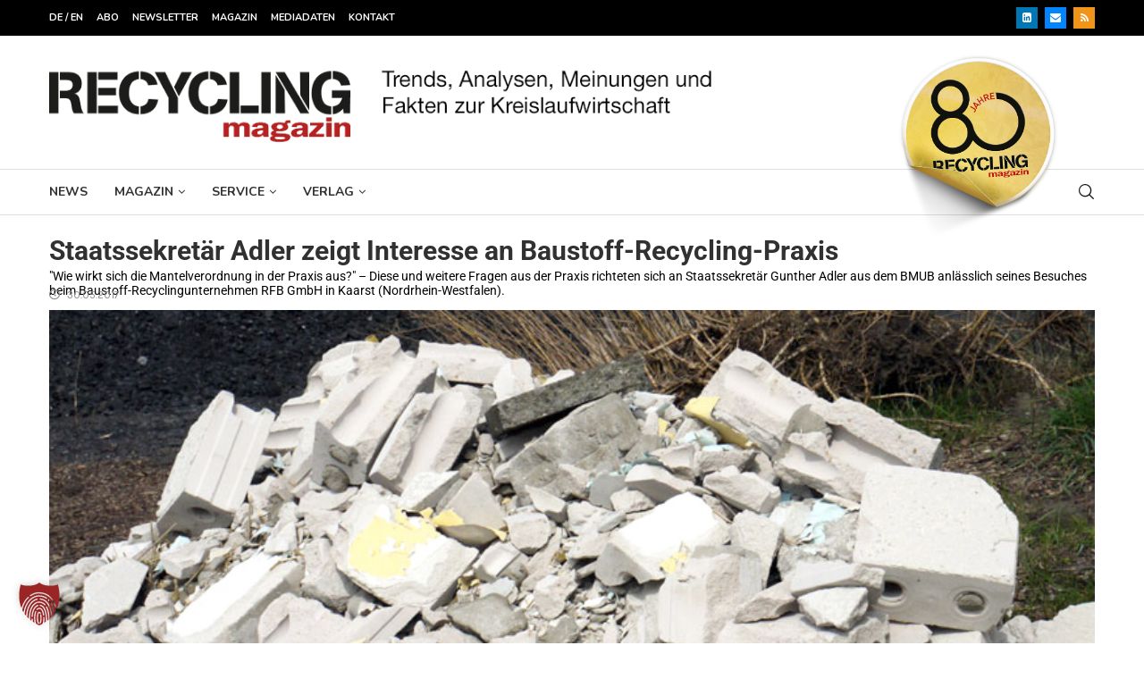

--- FILE ---
content_type: text/html; charset=UTF-8
request_url: https://www.recyclingmagazin.de/2017/05/30/staatssekretaer-adler-zeigt-interesse-an-baustoff-recycling-praxis/
body_size: 47212
content:
<!DOCTYPE html>
<html lang="de">
<head>
    <meta charset="UTF-8">
    <meta http-equiv="X-UA-Compatible" content="IE=edge">
    <meta name="viewport" content="width=device-width, initial-scale=1">
    <link rel="profile" href="https://gmpg.org/xfn/11"/>
    <link rel="alternate" type="application/rss+xml" title="RECYCLING magazin RSS Feed"
          href="https://www.recyclingmagazin.de/feed/"/>
    <link rel="alternate" type="application/atom+xml" title="RECYCLING magazin Atom Feed"
          href="https://www.recyclingmagazin.de/feed/atom/"/>
    <link rel="pingback" href="https://www.recyclingmagazin.de/xmlrpc.php"/>
    <!--[if lt IE 9]>
	<script src="https://www.recyclingmagazin.de/wp-content/themes/soledad/js/html5.js"></script>
	<![endif]-->
	<link rel='preconnect' href='https://fonts.googleapis.com' />
<link rel='preconnect' href='https://fonts.gstatic.com' />
<meta http-equiv='x-dns-prefetch-control' content='on'>
<link rel='dns-prefetch' href='//fonts.googleapis.com' />
<link rel='dns-prefetch' href='//fonts.gstatic.com' />
<link rel='dns-prefetch' href='//s.gravatar.com' />
<link rel='dns-prefetch' href='//www.google-analytics.com' />
<meta name='robots' content='index, follow, max-image-preview:large, max-snippet:-1, max-video-preview:-1' />

<!-- Google Tag Manager for WordPress by gtm4wp.com -->
<script data-cfasync="false" data-pagespeed-no-defer>
	var gtm4wp_datalayer_name = "dataLayer";
	var dataLayer = dataLayer || [];
</script>
<!-- End Google Tag Manager for WordPress by gtm4wp.com -->
	<!-- This site is optimized with the Yoast SEO plugin v26.8 - https://yoast.com/product/yoast-seo-wordpress/ -->
	<title>Staatssekretär Adler zeigt Interesse an Baustoff-Recycling-Praxis - RECYCLING magazin</title>
	<link rel="canonical" href="https://www.recyclingmagazin.de/2017/05/30/staatssekretaer-adler-zeigt-interesse-an-baustoff-recycling-praxis/" />
	<meta property="og:locale" content="de_DE" />
	<meta property="og:type" content="article" />
	<meta property="og:title" content="Staatssekretär Adler zeigt Interesse an Baustoff-Recycling-Praxis - RECYCLING magazin" />
	<meta property="og:description" content="&quot;Wie wirkt sich die Mantelverordnung in der Praxis aus?&quot; – Diese und weitere Fragen aus der Praxis richteten sich an Staatssekretär Gunther Adler aus dem BMUB anlässlich seines Besuches beim Baustoff-Recyclingunternehmen RFB GmbH in Kaarst (Nordrhein-Westfalen)." />
	<meta property="og:url" content="https://www.recyclingmagazin.de/2017/05/30/staatssekretaer-adler-zeigt-interesse-an-baustoff-recycling-praxis/" />
	<meta property="og:site_name" content="RECYCLING magazin" />
	<meta property="article:published_time" content="2017-05-30T14:54:57+00:00" />
	<meta property="og:image" content="https://www.recyclingmagazin.de/wp-content/uploads/2016/03/bauschutt_R_B_by_Erich-Westendarp_pixeliode.jpg" />
	<meta property="og:image:width" content="800" />
	<meta property="og:image:height" content="450" />
	<meta property="og:image:type" content="image/jpeg" />
	<meta name="author" content="Michael Brunn" />
	<meta name="twitter:card" content="summary_large_image" />
	<meta name="twitter:creator" content="@recyclingmag" />
	<meta name="twitter:site" content="@recyclingmag" />
	<meta name="twitter:label1" content="Verfasst von" />
	<meta name="twitter:data1" content="Michael Brunn" />
	<meta name="twitter:label2" content="Geschätzte Lesezeit" />
	<meta name="twitter:data2" content="2 Minuten" />
	<script type="application/ld+json" class="yoast-schema-graph">{"@context":"https://schema.org","@graph":[{"@type":"Article","@id":"https://www.recyclingmagazin.de/2017/05/30/staatssekretaer-adler-zeigt-interesse-an-baustoff-recycling-praxis/#article","isPartOf":{"@id":"https://www.recyclingmagazin.de/2017/05/30/staatssekretaer-adler-zeigt-interesse-an-baustoff-recycling-praxis/"},"author":{"name":"Michael Brunn","@id":"https://www.recyclingmagazin.de/#/schema/person/768f453e7ef262df36dfb792a6f19336"},"headline":"Staatssekretär Adler zeigt Interesse an Baustoff-Recycling-Praxis","datePublished":"2017-05-30T14:54:57+00:00","mainEntityOfPage":{"@id":"https://www.recyclingmagazin.de/2017/05/30/staatssekretaer-adler-zeigt-interesse-an-baustoff-recycling-praxis/"},"wordCount":401,"commentCount":0,"image":{"@id":"https://www.recyclingmagazin.de/2017/05/30/staatssekretaer-adler-zeigt-interesse-an-baustoff-recycling-praxis/#primaryimage"},"thumbnailUrl":"https://www.recyclingmagazin.de/wp-content/uploads/2016/03/bauschutt_R_B_by_Erich-Westendarp_pixeliode.jpg","articleSection":["Bau &amp; Abbruch","Markt","Politik"],"inLanguage":"de","potentialAction":[{"@type":"CommentAction","name":"Comment","target":["https://www.recyclingmagazin.de/2017/05/30/staatssekretaer-adler-zeigt-interesse-an-baustoff-recycling-praxis/#respond"]}],"copyrightYear":"2017","copyrightHolder":{"@id":"https://www.recyclingmagazin.de/#organization"}},{"@type":"WebPage","@id":"https://www.recyclingmagazin.de/2017/05/30/staatssekretaer-adler-zeigt-interesse-an-baustoff-recycling-praxis/","url":"https://www.recyclingmagazin.de/2017/05/30/staatssekretaer-adler-zeigt-interesse-an-baustoff-recycling-praxis/","name":"Staatssekretär Adler zeigt Interesse an Baustoff-Recycling-Praxis - RECYCLING magazin","isPartOf":{"@id":"https://www.recyclingmagazin.de/#website"},"primaryImageOfPage":{"@id":"https://www.recyclingmagazin.de/2017/05/30/staatssekretaer-adler-zeigt-interesse-an-baustoff-recycling-praxis/#primaryimage"},"image":{"@id":"https://www.recyclingmagazin.de/2017/05/30/staatssekretaer-adler-zeigt-interesse-an-baustoff-recycling-praxis/#primaryimage"},"thumbnailUrl":"https://www.recyclingmagazin.de/wp-content/uploads/2016/03/bauschutt_R_B_by_Erich-Westendarp_pixeliode.jpg","datePublished":"2017-05-30T14:54:57+00:00","author":{"@id":"https://www.recyclingmagazin.de/#/schema/person/768f453e7ef262df36dfb792a6f19336"},"breadcrumb":{"@id":"https://www.recyclingmagazin.de/2017/05/30/staatssekretaer-adler-zeigt-interesse-an-baustoff-recycling-praxis/#breadcrumb"},"inLanguage":"de","potentialAction":[{"@type":"ReadAction","target":["https://www.recyclingmagazin.de/2017/05/30/staatssekretaer-adler-zeigt-interesse-an-baustoff-recycling-praxis/"]}]},{"@type":"ImageObject","inLanguage":"de","@id":"https://www.recyclingmagazin.de/2017/05/30/staatssekretaer-adler-zeigt-interesse-an-baustoff-recycling-praxis/#primaryimage","url":"https://www.recyclingmagazin.de/wp-content/uploads/2016/03/bauschutt_R_B_by_Erich-Westendarp_pixeliode.jpg","contentUrl":"https://www.recyclingmagazin.de/wp-content/uploads/2016/03/bauschutt_R_B_by_Erich-Westendarp_pixeliode.jpg","width":800,"height":450,"caption":"Erich Westendarp, pixelio.de"},{"@type":"BreadcrumbList","@id":"https://www.recyclingmagazin.de/2017/05/30/staatssekretaer-adler-zeigt-interesse-an-baustoff-recycling-praxis/#breadcrumb","itemListElement":[{"@type":"ListItem","position":1,"name":"Startseite","item":"https://www.recyclingmagazin.de/"},{"@type":"ListItem","position":2,"name":"Staatssekretär Adler zeigt Interesse an Baustoff-Recycling-Praxis"}]},{"@type":"WebSite","@id":"https://www.recyclingmagazin.de/#website","url":"https://www.recyclingmagazin.de/","name":"RECYCLING magazin","description":"Trends, Analysen, Meinungen und Fakten zur Kreislaufwirtschaft","potentialAction":[{"@type":"SearchAction","target":{"@type":"EntryPoint","urlTemplate":"https://www.recyclingmagazin.de/?s={search_term_string}"},"query-input":{"@type":"PropertyValueSpecification","valueRequired":true,"valueName":"search_term_string"}}],"inLanguage":"de"},{"@type":"Person","@id":"https://www.recyclingmagazin.de/#/schema/person/768f453e7ef262df36dfb792a6f19336","name":"Michael Brunn","image":{"@type":"ImageObject","inLanguage":"de","@id":"https://www.recyclingmagazin.de/#/schema/person/image/","url":"https://secure.gravatar.com/avatar/22ba45cf476e3ce649131b2a23c8a7f634ba64591b9154bdecd742b103f2df47?s=96&d=mm&r=g","contentUrl":"https://secure.gravatar.com/avatar/22ba45cf476e3ce649131b2a23c8a7f634ba64591b9154bdecd742b103f2df47?s=96&d=mm&r=g","caption":"Michael Brunn"}}]}</script>
	<!-- / Yoast SEO plugin. -->


<link rel='dns-prefetch' href='//fonts.googleapis.com' />
<link href='https://fonts.gstatic.com' crossorigin rel='preconnect' />
<link rel="alternate" type="application/rss+xml" title="RECYCLING magazin &raquo; Feed" href="https://www.recyclingmagazin.de/feed/" />
<link rel="alternate" type="application/rss+xml" title="RECYCLING magazin &raquo; Kommentar-Feed" href="https://www.recyclingmagazin.de/comments/feed/" />
<link rel="alternate" type="text/calendar" title="RECYCLING magazin &raquo; iCal Feed" href="https://www.recyclingmagazin.de/events/?ical=1" />
<link rel="alternate" type="application/rss+xml" title="RECYCLING magazin &raquo; Kommentar-Feed zu Staatssekretär Adler zeigt Interesse an Baustoff-Recycling-Praxis" href="https://www.recyclingmagazin.de/2017/05/30/staatssekretaer-adler-zeigt-interesse-an-baustoff-recycling-praxis/feed/" />
<link rel="alternate" title="oEmbed (JSON)" type="application/json+oembed" href="https://www.recyclingmagazin.de/wp-json/oembed/1.0/embed?url=https%3A%2F%2Fwww.recyclingmagazin.de%2F2017%2F05%2F30%2Fstaatssekretaer-adler-zeigt-interesse-an-baustoff-recycling-praxis%2F" />
<link rel="alternate" title="oEmbed (XML)" type="text/xml+oembed" href="https://www.recyclingmagazin.de/wp-json/oembed/1.0/embed?url=https%3A%2F%2Fwww.recyclingmagazin.de%2F2017%2F05%2F30%2Fstaatssekretaer-adler-zeigt-interesse-an-baustoff-recycling-praxis%2F&#038;format=xml" />
<style id='wp-img-auto-sizes-contain-inline-css' type='text/css'>
img:is([sizes=auto i],[sizes^="auto," i]){contain-intrinsic-size:3000px 1500px}
/*# sourceURL=wp-img-auto-sizes-contain-inline-css */
</style>
<link rel='stylesheet' id='dashicons-css' href='https://www.recyclingmagazin.de/wp-includes/css/dashicons.min.css?ver=11a6d83ecdbd0e9e41ae8f67cf7efcd5' type='text/css' media='all' />
<link rel='stylesheet' id='post-views-counter-frontend-css' href='https://www.recyclingmagazin.de/wp-content/plugins/post-views-counter/css/frontend.css?ver=1.7.3' type='text/css' media='all' />
<link rel='stylesheet' id='penci-folding-css' href='https://www.recyclingmagazin.de/wp-content/themes/soledad/inc/elementor/assets/css/fold.css?ver=8.7.1' type='text/css' media='all' />
<style id='wp-emoji-styles-inline-css' type='text/css'>

	img.wp-smiley, img.emoji {
		display: inline !important;
		border: none !important;
		box-shadow: none !important;
		height: 1em !important;
		width: 1em !important;
		margin: 0 0.07em !important;
		vertical-align: -0.1em !important;
		background: none !important;
		padding: 0 !important;
	}
/*# sourceURL=wp-emoji-styles-inline-css */
</style>
<link rel='stylesheet' id='wp-block-library-css' href='https://www.recyclingmagazin.de/wp-includes/css/dist/block-library/style.min.css?ver=11a6d83ecdbd0e9e41ae8f67cf7efcd5' type='text/css' media='all' />
<style id='wp-block-library-theme-inline-css' type='text/css'>
.wp-block-audio :where(figcaption){color:#555;font-size:13px;text-align:center}.is-dark-theme .wp-block-audio :where(figcaption){color:#ffffffa6}.wp-block-audio{margin:0 0 1em}.wp-block-code{border:1px solid #ccc;border-radius:4px;font-family:Menlo,Consolas,monaco,monospace;padding:.8em 1em}.wp-block-embed :where(figcaption){color:#555;font-size:13px;text-align:center}.is-dark-theme .wp-block-embed :where(figcaption){color:#ffffffa6}.wp-block-embed{margin:0 0 1em}.blocks-gallery-caption{color:#555;font-size:13px;text-align:center}.is-dark-theme .blocks-gallery-caption{color:#ffffffa6}:root :where(.wp-block-image figcaption){color:#555;font-size:13px;text-align:center}.is-dark-theme :root :where(.wp-block-image figcaption){color:#ffffffa6}.wp-block-image{margin:0 0 1em}.wp-block-pullquote{border-bottom:4px solid;border-top:4px solid;color:currentColor;margin-bottom:1.75em}.wp-block-pullquote :where(cite),.wp-block-pullquote :where(footer),.wp-block-pullquote__citation{color:currentColor;font-size:.8125em;font-style:normal;text-transform:uppercase}.wp-block-quote{border-left:.25em solid;margin:0 0 1.75em;padding-left:1em}.wp-block-quote cite,.wp-block-quote footer{color:currentColor;font-size:.8125em;font-style:normal;position:relative}.wp-block-quote:where(.has-text-align-right){border-left:none;border-right:.25em solid;padding-left:0;padding-right:1em}.wp-block-quote:where(.has-text-align-center){border:none;padding-left:0}.wp-block-quote.is-large,.wp-block-quote.is-style-large,.wp-block-quote:where(.is-style-plain){border:none}.wp-block-search .wp-block-search__label{font-weight:700}.wp-block-search__button{border:1px solid #ccc;padding:.375em .625em}:where(.wp-block-group.has-background){padding:1.25em 2.375em}.wp-block-separator.has-css-opacity{opacity:.4}.wp-block-separator{border:none;border-bottom:2px solid;margin-left:auto;margin-right:auto}.wp-block-separator.has-alpha-channel-opacity{opacity:1}.wp-block-separator:not(.is-style-wide):not(.is-style-dots){width:100px}.wp-block-separator.has-background:not(.is-style-dots){border-bottom:none;height:1px}.wp-block-separator.has-background:not(.is-style-wide):not(.is-style-dots){height:2px}.wp-block-table{margin:0 0 1em}.wp-block-table td,.wp-block-table th{word-break:normal}.wp-block-table :where(figcaption){color:#555;font-size:13px;text-align:center}.is-dark-theme .wp-block-table :where(figcaption){color:#ffffffa6}.wp-block-video :where(figcaption){color:#555;font-size:13px;text-align:center}.is-dark-theme .wp-block-video :where(figcaption){color:#ffffffa6}.wp-block-video{margin:0 0 1em}:root :where(.wp-block-template-part.has-background){margin-bottom:0;margin-top:0;padding:1.25em 2.375em}
/*# sourceURL=/wp-includes/css/dist/block-library/theme.min.css */
</style>
<style id='classic-theme-styles-inline-css' type='text/css'>
/*! This file is auto-generated */
.wp-block-button__link{color:#fff;background-color:#32373c;border-radius:9999px;box-shadow:none;text-decoration:none;padding:calc(.667em + 2px) calc(1.333em + 2px);font-size:1.125em}.wp-block-file__button{background:#32373c;color:#fff;text-decoration:none}
/*# sourceURL=/wp-includes/css/classic-themes.min.css */
</style>
<style id='block-soledad-style-inline-css' type='text/css'>
.pchead-e-block{--pcborder-cl:#dedede;--pcaccent-cl:#6eb48c}.heading1-style-1>h1,.heading1-style-2>h1,.heading2-style-1>h2,.heading2-style-2>h2,.heading3-style-1>h3,.heading3-style-2>h3,.heading4-style-1>h4,.heading4-style-2>h4,.heading5-style-1>h5,.heading5-style-2>h5{padding-bottom:8px;border-bottom:1px solid var(--pcborder-cl);overflow:hidden}.heading1-style-2>h1,.heading2-style-2>h2,.heading3-style-2>h3,.heading4-style-2>h4,.heading5-style-2>h5{border-bottom-width:0;position:relative}.heading1-style-2>h1:before,.heading2-style-2>h2:before,.heading3-style-2>h3:before,.heading4-style-2>h4:before,.heading5-style-2>h5:before{content:'';width:50px;height:2px;bottom:0;left:0;z-index:2;background:var(--pcaccent-cl);position:absolute}.heading1-style-2>h1:after,.heading2-style-2>h2:after,.heading3-style-2>h3:after,.heading4-style-2>h4:after,.heading5-style-2>h5:after{content:'';width:100%;height:2px;bottom:0;left:20px;z-index:1;background:var(--pcborder-cl);position:absolute}.heading1-style-3>h1,.heading1-style-4>h1,.heading2-style-3>h2,.heading2-style-4>h2,.heading3-style-3>h3,.heading3-style-4>h3,.heading4-style-3>h4,.heading4-style-4>h4,.heading5-style-3>h5,.heading5-style-4>h5{position:relative;padding-left:20px}.heading1-style-3>h1:before,.heading1-style-4>h1:before,.heading2-style-3>h2:before,.heading2-style-4>h2:before,.heading3-style-3>h3:before,.heading3-style-4>h3:before,.heading4-style-3>h4:before,.heading4-style-4>h4:before,.heading5-style-3>h5:before,.heading5-style-4>h5:before{width:10px;height:100%;content:'';position:absolute;top:0;left:0;bottom:0;background:var(--pcaccent-cl)}.heading1-style-4>h1,.heading2-style-4>h2,.heading3-style-4>h3,.heading4-style-4>h4,.heading5-style-4>h5{padding:10px 20px;background:#f1f1f1}.heading1-style-5>h1,.heading2-style-5>h2,.heading3-style-5>h3,.heading4-style-5>h4,.heading5-style-5>h5{position:relative;z-index:1}.heading1-style-5>h1:before,.heading2-style-5>h2:before,.heading3-style-5>h3:before,.heading4-style-5>h4:before,.heading5-style-5>h5:before{content:"";position:absolute;left:0;bottom:0;width:200px;height:50%;transform:skew(-25deg) translateX(0);background:var(--pcaccent-cl);z-index:-1;opacity:.4}.heading1-style-6>h1,.heading2-style-6>h2,.heading3-style-6>h3,.heading4-style-6>h4,.heading5-style-6>h5{text-decoration:underline;text-underline-offset:2px;text-decoration-thickness:4px;text-decoration-color:var(--pcaccent-cl)}
/*# sourceURL=https://www.recyclingmagazin.de/wp-content/themes/soledad/inc/block/heading-styles/build/style.min.css */
</style>
<style id='global-styles-inline-css' type='text/css'>
:root{--wp--preset--aspect-ratio--square: 1;--wp--preset--aspect-ratio--4-3: 4/3;--wp--preset--aspect-ratio--3-4: 3/4;--wp--preset--aspect-ratio--3-2: 3/2;--wp--preset--aspect-ratio--2-3: 2/3;--wp--preset--aspect-ratio--16-9: 16/9;--wp--preset--aspect-ratio--9-16: 9/16;--wp--preset--color--black: #000000;--wp--preset--color--cyan-bluish-gray: #abb8c3;--wp--preset--color--white: #ffffff;--wp--preset--color--pale-pink: #f78da7;--wp--preset--color--vivid-red: #cf2e2e;--wp--preset--color--luminous-vivid-orange: #ff6900;--wp--preset--color--luminous-vivid-amber: #fcb900;--wp--preset--color--light-green-cyan: #7bdcb5;--wp--preset--color--vivid-green-cyan: #00d084;--wp--preset--color--pale-cyan-blue: #8ed1fc;--wp--preset--color--vivid-cyan-blue: #0693e3;--wp--preset--color--vivid-purple: #9b51e0;--wp--preset--gradient--vivid-cyan-blue-to-vivid-purple: linear-gradient(135deg,rgb(6,147,227) 0%,rgb(155,81,224) 100%);--wp--preset--gradient--light-green-cyan-to-vivid-green-cyan: linear-gradient(135deg,rgb(122,220,180) 0%,rgb(0,208,130) 100%);--wp--preset--gradient--luminous-vivid-amber-to-luminous-vivid-orange: linear-gradient(135deg,rgb(252,185,0) 0%,rgb(255,105,0) 100%);--wp--preset--gradient--luminous-vivid-orange-to-vivid-red: linear-gradient(135deg,rgb(255,105,0) 0%,rgb(207,46,46) 100%);--wp--preset--gradient--very-light-gray-to-cyan-bluish-gray: linear-gradient(135deg,rgb(238,238,238) 0%,rgb(169,184,195) 100%);--wp--preset--gradient--cool-to-warm-spectrum: linear-gradient(135deg,rgb(74,234,220) 0%,rgb(151,120,209) 20%,rgb(207,42,186) 40%,rgb(238,44,130) 60%,rgb(251,105,98) 80%,rgb(254,248,76) 100%);--wp--preset--gradient--blush-light-purple: linear-gradient(135deg,rgb(255,206,236) 0%,rgb(152,150,240) 100%);--wp--preset--gradient--blush-bordeaux: linear-gradient(135deg,rgb(254,205,165) 0%,rgb(254,45,45) 50%,rgb(107,0,62) 100%);--wp--preset--gradient--luminous-dusk: linear-gradient(135deg,rgb(255,203,112) 0%,rgb(199,81,192) 50%,rgb(65,88,208) 100%);--wp--preset--gradient--pale-ocean: linear-gradient(135deg,rgb(255,245,203) 0%,rgb(182,227,212) 50%,rgb(51,167,181) 100%);--wp--preset--gradient--electric-grass: linear-gradient(135deg,rgb(202,248,128) 0%,rgb(113,206,126) 100%);--wp--preset--gradient--midnight: linear-gradient(135deg,rgb(2,3,129) 0%,rgb(40,116,252) 100%);--wp--preset--font-size--small: 12px;--wp--preset--font-size--medium: 20px;--wp--preset--font-size--large: 32px;--wp--preset--font-size--x-large: 42px;--wp--preset--font-size--normal: 14px;--wp--preset--font-size--huge: 42px;--wp--preset--spacing--20: 0.44rem;--wp--preset--spacing--30: 0.67rem;--wp--preset--spacing--40: 1rem;--wp--preset--spacing--50: 1.5rem;--wp--preset--spacing--60: 2.25rem;--wp--preset--spacing--70: 3.38rem;--wp--preset--spacing--80: 5.06rem;--wp--preset--shadow--natural: 6px 6px 9px rgba(0, 0, 0, 0.2);--wp--preset--shadow--deep: 12px 12px 50px rgba(0, 0, 0, 0.4);--wp--preset--shadow--sharp: 6px 6px 0px rgba(0, 0, 0, 0.2);--wp--preset--shadow--outlined: 6px 6px 0px -3px rgb(255, 255, 255), 6px 6px rgb(0, 0, 0);--wp--preset--shadow--crisp: 6px 6px 0px rgb(0, 0, 0);}:where(.is-layout-flex){gap: 0.5em;}:where(.is-layout-grid){gap: 0.5em;}body .is-layout-flex{display: flex;}.is-layout-flex{flex-wrap: wrap;align-items: center;}.is-layout-flex > :is(*, div){margin: 0;}body .is-layout-grid{display: grid;}.is-layout-grid > :is(*, div){margin: 0;}:where(.wp-block-columns.is-layout-flex){gap: 2em;}:where(.wp-block-columns.is-layout-grid){gap: 2em;}:where(.wp-block-post-template.is-layout-flex){gap: 1.25em;}:where(.wp-block-post-template.is-layout-grid){gap: 1.25em;}.has-black-color{color: var(--wp--preset--color--black) !important;}.has-cyan-bluish-gray-color{color: var(--wp--preset--color--cyan-bluish-gray) !important;}.has-white-color{color: var(--wp--preset--color--white) !important;}.has-pale-pink-color{color: var(--wp--preset--color--pale-pink) !important;}.has-vivid-red-color{color: var(--wp--preset--color--vivid-red) !important;}.has-luminous-vivid-orange-color{color: var(--wp--preset--color--luminous-vivid-orange) !important;}.has-luminous-vivid-amber-color{color: var(--wp--preset--color--luminous-vivid-amber) !important;}.has-light-green-cyan-color{color: var(--wp--preset--color--light-green-cyan) !important;}.has-vivid-green-cyan-color{color: var(--wp--preset--color--vivid-green-cyan) !important;}.has-pale-cyan-blue-color{color: var(--wp--preset--color--pale-cyan-blue) !important;}.has-vivid-cyan-blue-color{color: var(--wp--preset--color--vivid-cyan-blue) !important;}.has-vivid-purple-color{color: var(--wp--preset--color--vivid-purple) !important;}.has-black-background-color{background-color: var(--wp--preset--color--black) !important;}.has-cyan-bluish-gray-background-color{background-color: var(--wp--preset--color--cyan-bluish-gray) !important;}.has-white-background-color{background-color: var(--wp--preset--color--white) !important;}.has-pale-pink-background-color{background-color: var(--wp--preset--color--pale-pink) !important;}.has-vivid-red-background-color{background-color: var(--wp--preset--color--vivid-red) !important;}.has-luminous-vivid-orange-background-color{background-color: var(--wp--preset--color--luminous-vivid-orange) !important;}.has-luminous-vivid-amber-background-color{background-color: var(--wp--preset--color--luminous-vivid-amber) !important;}.has-light-green-cyan-background-color{background-color: var(--wp--preset--color--light-green-cyan) !important;}.has-vivid-green-cyan-background-color{background-color: var(--wp--preset--color--vivid-green-cyan) !important;}.has-pale-cyan-blue-background-color{background-color: var(--wp--preset--color--pale-cyan-blue) !important;}.has-vivid-cyan-blue-background-color{background-color: var(--wp--preset--color--vivid-cyan-blue) !important;}.has-vivid-purple-background-color{background-color: var(--wp--preset--color--vivid-purple) !important;}.has-black-border-color{border-color: var(--wp--preset--color--black) !important;}.has-cyan-bluish-gray-border-color{border-color: var(--wp--preset--color--cyan-bluish-gray) !important;}.has-white-border-color{border-color: var(--wp--preset--color--white) !important;}.has-pale-pink-border-color{border-color: var(--wp--preset--color--pale-pink) !important;}.has-vivid-red-border-color{border-color: var(--wp--preset--color--vivid-red) !important;}.has-luminous-vivid-orange-border-color{border-color: var(--wp--preset--color--luminous-vivid-orange) !important;}.has-luminous-vivid-amber-border-color{border-color: var(--wp--preset--color--luminous-vivid-amber) !important;}.has-light-green-cyan-border-color{border-color: var(--wp--preset--color--light-green-cyan) !important;}.has-vivid-green-cyan-border-color{border-color: var(--wp--preset--color--vivid-green-cyan) !important;}.has-pale-cyan-blue-border-color{border-color: var(--wp--preset--color--pale-cyan-blue) !important;}.has-vivid-cyan-blue-border-color{border-color: var(--wp--preset--color--vivid-cyan-blue) !important;}.has-vivid-purple-border-color{border-color: var(--wp--preset--color--vivid-purple) !important;}.has-vivid-cyan-blue-to-vivid-purple-gradient-background{background: var(--wp--preset--gradient--vivid-cyan-blue-to-vivid-purple) !important;}.has-light-green-cyan-to-vivid-green-cyan-gradient-background{background: var(--wp--preset--gradient--light-green-cyan-to-vivid-green-cyan) !important;}.has-luminous-vivid-amber-to-luminous-vivid-orange-gradient-background{background: var(--wp--preset--gradient--luminous-vivid-amber-to-luminous-vivid-orange) !important;}.has-luminous-vivid-orange-to-vivid-red-gradient-background{background: var(--wp--preset--gradient--luminous-vivid-orange-to-vivid-red) !important;}.has-very-light-gray-to-cyan-bluish-gray-gradient-background{background: var(--wp--preset--gradient--very-light-gray-to-cyan-bluish-gray) !important;}.has-cool-to-warm-spectrum-gradient-background{background: var(--wp--preset--gradient--cool-to-warm-spectrum) !important;}.has-blush-light-purple-gradient-background{background: var(--wp--preset--gradient--blush-light-purple) !important;}.has-blush-bordeaux-gradient-background{background: var(--wp--preset--gradient--blush-bordeaux) !important;}.has-luminous-dusk-gradient-background{background: var(--wp--preset--gradient--luminous-dusk) !important;}.has-pale-ocean-gradient-background{background: var(--wp--preset--gradient--pale-ocean) !important;}.has-electric-grass-gradient-background{background: var(--wp--preset--gradient--electric-grass) !important;}.has-midnight-gradient-background{background: var(--wp--preset--gradient--midnight) !important;}.has-small-font-size{font-size: var(--wp--preset--font-size--small) !important;}.has-medium-font-size{font-size: var(--wp--preset--font-size--medium) !important;}.has-large-font-size{font-size: var(--wp--preset--font-size--large) !important;}.has-x-large-font-size{font-size: var(--wp--preset--font-size--x-large) !important;}
:where(.wp-block-post-template.is-layout-flex){gap: 1.25em;}:where(.wp-block-post-template.is-layout-grid){gap: 1.25em;}
:where(.wp-block-term-template.is-layout-flex){gap: 1.25em;}:where(.wp-block-term-template.is-layout-grid){gap: 1.25em;}
:where(.wp-block-columns.is-layout-flex){gap: 2em;}:where(.wp-block-columns.is-layout-grid){gap: 2em;}
:root :where(.wp-block-pullquote){font-size: 1.5em;line-height: 1.6;}
/*# sourceURL=global-styles-inline-css */
</style>
<link rel='stylesheet' id='tribe-events-v2-single-skeleton-css' href='https://www.recyclingmagazin.de/wp-content/plugins/the-events-calendar/build/css/tribe-events-single-skeleton.css?ver=6.15.14' type='text/css' media='all' />
<link rel='stylesheet' id='tribe-events-v2-single-skeleton-full-css' href='https://www.recyclingmagazin.de/wp-content/plugins/the-events-calendar/build/css/tribe-events-single-full.css?ver=6.15.14' type='text/css' media='all' />
<link rel='stylesheet' id='tec-events-elementor-widgets-base-styles-css' href='https://www.recyclingmagazin.de/wp-content/plugins/the-events-calendar/build/css/integrations/plugins/elementor/widgets/widget-base.css?ver=6.15.14' type='text/css' media='all' />
<link rel='stylesheet' id='wp-mcm-styles-css' href='https://www.recyclingmagazin.de/wp-content/plugins/wp-media-category-management/css/wp-mcm-styles.css?ver=2.5.0.1' type='text/css' media='all' />
<link rel='stylesheet' id='penci-fonts-css' href='https://fonts.googleapis.com/css?family=Nunito%3A300%2C300italic%2C400%2C400italic%2C500%2C500italic%2C700%2C700italic%2C800%2C800italic%7CKarla%3A300%2C300italic%2C400%2C400italic%2C500%2C500italic%2C600%2C600italic%2C700%2C700italic%2C800%2C800italic%26subset%3Dlatin%2Ccyrillic%2Ccyrillic-ext%2Cgreek%2Cgreek-ext%2Clatin-ext&#038;display=swap&#038;ver=8.7.1' type='text/css' media='' />
<link rel='stylesheet' id='penci-main-style-css' href='https://www.recyclingmagazin.de/wp-content/themes/soledad/main.css?ver=8.7.1' type='text/css' media='all' />
<link rel='stylesheet' id='penci-swiper-bundle-css' href='https://www.recyclingmagazin.de/wp-content/themes/soledad/css/swiper-bundle.min.css?ver=8.7.1' type='text/css' media='all' />
<link rel='stylesheet' id='penci-font-awesomeold-css' href='https://www.recyclingmagazin.de/wp-content/themes/soledad/css/font-awesome.4.7.0.swap.min.css?ver=4.7.0' type='text/css' media='all' />
<link rel='stylesheet' id='penci_icon-css' href='https://www.recyclingmagazin.de/wp-content/themes/soledad/css/penci-icon.min.css?ver=8.7.1' type='text/css' media='all' />
<link rel='stylesheet' id='penci_style-css' href='https://www.recyclingmagazin.de/wp-content/themes/soledad-child/style.css?ver=8.7.1' type='text/css' media='all' />
<link rel='stylesheet' id='penci_social_counter-css' href='https://www.recyclingmagazin.de/wp-content/themes/soledad/css/social-counter.css?ver=8.7.1' type='text/css' media='all' />
<link rel='stylesheet' id='elementor-icons-css' href='https://www.recyclingmagazin.de/wp-content/plugins/elementor/assets/lib/eicons/css/elementor-icons.min.css?ver=5.46.0' type='text/css' media='all' />
<link rel='stylesheet' id='elementor-frontend-css' href='https://www.recyclingmagazin.de/wp-content/plugins/elementor/assets/css/frontend.min.css?ver=3.34.2' type='text/css' media='all' />
<link rel='stylesheet' id='elementor-post-407783-css' href='https://www.recyclingmagazin.de/wp-content/uploads/elementor/css/post-407783.css?ver=1769346359' type='text/css' media='all' />
<link rel='stylesheet' id='elementor-post-407802-css' href='https://www.recyclingmagazin.de/wp-content/uploads/elementor/css/post-407802.css?ver=1769346359' type='text/css' media='all' />
<link rel='stylesheet' id='borlabs-cookie-custom-css' href='https://www.recyclingmagazin.de/wp-content/cache/borlabs-cookie/1/borlabs-cookie-1-de.css?ver=3.3.23-120' type='text/css' media='all' />
<link rel='stylesheet' id='cp-animate-rotate-css' href='https://www.recyclingmagazin.de/wp-content/plugins/convertplug/modules/assets/css/minified-animation/rotate.min.css?ver=3.6.2' type='text/css' media='all' />
<link rel='stylesheet' id='cp-animate-bounce-css' href='https://www.recyclingmagazin.de/wp-content/plugins/convertplug/modules/assets/css/minified-animation/bounce.min.css?ver=3.6.2' type='text/css' media='all' />
<link rel='stylesheet' id='convert-plus-module-main-style-css' href='https://www.recyclingmagazin.de/wp-content/plugins/convertplug/modules/assets/css/cp-module-main.css?ver=3.6.2' type='text/css' media='all' />
<link rel='stylesheet' id='convert-plus-modal-style-css' href='https://www.recyclingmagazin.de/wp-content/plugins/convertplug/modules/modal/assets/css/modal.min.css?ver=3.6.2' type='text/css' media='all' />
<link rel='stylesheet' id='penci-soledad-parent-style-css' href='https://www.recyclingmagazin.de/wp-content/themes/soledad/style.css?ver=11a6d83ecdbd0e9e41ae8f67cf7efcd5' type='text/css' media='all' />
<link rel='stylesheet' id='elementor-gf-local-roboto-css' href='https://www.recyclingmagazin.de/wp-content/uploads/elementor/google-fonts/css/roboto.css?ver=1742383975' type='text/css' media='all' />
<script type="text/javascript" id="post-views-counter-frontend-js-before">
/* <![CDATA[ */
var pvcArgsFrontend = {"mode":"js","postID":356929,"requestURL":"https:\/\/www.recyclingmagazin.de\/wp-admin\/admin-ajax.php","nonce":"ba3dd76055","dataStorage":"cookies","multisite":false,"path":"\/","domain":""};

//# sourceURL=post-views-counter-frontend-js-before
/* ]]> */
</script>
<script type="text/javascript" src="https://www.recyclingmagazin.de/wp-content/plugins/post-views-counter/js/frontend.js?ver=1.7.3" id="post-views-counter-frontend-js"></script>
<script type="text/javascript" src="https://www.recyclingmagazin.de/wp-includes/js/jquery/jquery.min.js?ver=3.7.1" id="jquery-core-js"></script>
<script type="text/javascript" src="https://www.recyclingmagazin.de/wp-includes/js/jquery/jquery-migrate.min.js?ver=3.4.1" id="jquery-migrate-js"></script>
<script data-no-optimize="1" data-no-minify="1" data-cfasync="false" type="text/javascript" src="https://www.recyclingmagazin.de/wp-content/cache/borlabs-cookie/1/borlabs-cookie-config-de.json.js?ver=3.3.23-163" id="borlabs-cookie-config-js"></script>
<script data-no-optimize="1" data-no-minify="1" data-cfasync="false" type="text/javascript" src="https://www.recyclingmagazin.de/wp-content/plugins/borlabs-cookie/assets/javascript/borlabs-cookie-prioritize.min.js?ver=3.3.23" id="borlabs-cookie-prioritize-js"></script>
<link rel="https://api.w.org/" href="https://www.recyclingmagazin.de/wp-json/" /><link rel="alternate" title="JSON" type="application/json" href="https://www.recyclingmagazin.de/wp-json/wp/v2/posts/356929" /><link rel="EditURI" type="application/rsd+xml" title="RSD" href="https://www.recyclingmagazin.de/xmlrpc.php?rsd" />

<link rel='shortlink' href='https://www.recyclingmagazin.de/?p=356929' />
<script type="text/javascript" id="_etLoader" charset="UTF-8" data-secure-code="iVbasb" data-block-cookies="true" src="//code.etracker.com/code/e.js" data-plugin-version="WP:etracker:2.7.7" async></script><script>et_pagename = (function(html){var txt = document.createElement("textarea");txt.innerHTML = html;return txt.value;}('Staatssekret&auml;r Adler zeigt Interesse an Baustoff'))</script>
<meta name="tec-api-version" content="v1"><meta name="tec-api-origin" content="https://www.recyclingmagazin.de"><link rel="alternate" href="https://www.recyclingmagazin.de/wp-json/tribe/events/v1/" />
<!-- Google Tag Manager for WordPress by gtm4wp.com -->
<!-- GTM Container placement set to off -->
<script data-cfasync="false" data-pagespeed-no-defer type="text/javascript">
	var dataLayer_content = {"pagePostType":"post","pagePostType2":"single-post","pageCategory":["bau-abbruch","markt","politik"],"pagePostAuthor":"Michael Brunn"};
	dataLayer.push( dataLayer_content );
</script>
<script data-cfasync="false" data-pagespeed-no-defer type="text/javascript">
	console.warn && console.warn("[GTM4WP] Google Tag Manager container code placement set to OFF !!!");
	console.warn && console.warn("[GTM4WP] Data layer codes are active but GTM container must be loaded using custom coding !!!");
</script>
<!-- End Google Tag Manager for WordPress by gtm4wp.com --><style id="penci-custom-style" type="text/css">body{ --pcbg-cl: #fff; --pctext-cl: #313131; --pcborder-cl: #dedede; --pcheading-cl: #313131; --pcmeta-cl: #888888; --pcaccent-cl: #6eb48c; --pcbody-font: 'PT Serif', serif; --pchead-font: 'Raleway', sans-serif; --pchead-wei: bold; --pcava_bdr:10px;--pcajs_fvw:470px;--pcajs_fvmw:220px; } .single.penci-body-single-style-5 #header, .single.penci-body-single-style-6 #header, .single.penci-body-single-style-10 #header, .single.penci-body-single-style-5 .pc-wrapbuilder-header, .single.penci-body-single-style-6 .pc-wrapbuilder-header, .single.penci-body-single-style-10 .pc-wrapbuilder-header { --pchd-mg: 40px; } .fluid-width-video-wrapper > div { position: absolute; left: 0; right: 0; top: 0; width: 100%; height: 100%; } .yt-video-place { position: relative; text-align: center; } .yt-video-place.embed-responsive .start-video { display: block; top: 0; left: 0; bottom: 0; right: 0; position: absolute; transform: none; } .yt-video-place.embed-responsive .start-video img { margin: 0; padding: 0; top: 50%; display: inline-block; position: absolute; left: 50%; transform: translate(-50%, -50%); width: 68px; height: auto; } .mfp-bg { top: 0; left: 0; width: 100%; height: 100%; z-index: 9999999; overflow: hidden; position: fixed; background: #0b0b0b; opacity: .8; filter: alpha(opacity=80) } .mfp-wrap { top: 0; left: 0; width: 100%; height: 100%; z-index: 9999999; position: fixed; outline: none !important; -webkit-backface-visibility: hidden } body { --pchead-font: 'Nunito', sans-serif; } body { --pcbody-font: 'Karla', sans-serif; } p{ line-height: 1.8; } .penci-hide-tagupdated{ display: none !important; } body { --pchead-wei: 600; } .featured-area.featured-style-42 .item-inner-content, .featured-style-41 .swiper-slide, .slider-40-wrapper .nav-thumb-creative .thumb-container:after,.penci-slider44-t-item:before,.penci-slider44-main-wrapper .item, .penci-image-holder, .penci-mega-post-inner, .standard-post-image img, .penci-overlay-over:before, .penci-overlay-over .overlay-border, .penci-grid li .item img, .penci-masonry .item-masonry a img, .penci-grid .list-post.list-boxed-post, .penci-grid li.list-boxed-post-2 .content-boxed-2, .grid-mixed, .penci-grid li.typography-style .overlay-typography, .penci-grid li.typography-style .overlay-typography:before, .penci-grid li.typography-style .overlay-typography:after, .container-single .post-image, .home-featured-cat-content .mag-photo .mag-overlay-photo, .mag-single-slider-overlay, ul.homepage-featured-boxes li .penci-fea-in:before, ul.homepage-featured-boxes li .penci-fea-in:after, ul.homepage-featured-boxes .penci-fea-in .fea-box-img:after, ul.homepage-featured-boxes li .penci-fea-in, .penci-slider38-overlay, .pcbg-thumb, .pcbg-bgoverlay, .pcrlt-style-2 .item-related .item-related-inner, .post-pagination.pcpagp-style-3 .next-post-inner, .post-pagination.pcpagp-style-3 .prev-post-inner { border-radius: 5px; -webkit-border-radius: 5px; } .penci-featured-content-right:before{ border-top-right-radius: 5px; border-bottom-right-radius: 5px; } .penci-slider4-overlay, .penci-slide-overlay .overlay-link, .featured-style-29 .featured-slider-overlay, .penci-widget-slider-overlay{ border-radius: 5px; -webkit-border-radius: 5px; } .penci-flat-overlay .penci-slide-overlay .penci-mag-featured-content:before{ border-bottom-left-radius: 5px; border-bottom-right-radius: 5px; } .post-pagination.pcpagp-style-3 .next-post-inner, .post-pagination.pcpagp-style-3 .prev-post-inner, .pcrlt-style-2 .item-related .item-related-inner {overflow: hidden} .featured-area.featured-style-42 .item-inner-content, .featured-style-41 .swiper-slide, .slider-40-wrapper .nav-thumb-creative .thumb-container:after,.penci-slider44-t-item:before,.penci-slider44-main-wrapper .item, .featured-area .penci-image-holder, .featured-area .penci-slider4-overlay, .featured-area .penci-slide-overlay .overlay-link, .featured-style-29 .featured-slider-overlay, .penci-slider38-overlay{ border-radius: ; -webkit-border-radius: ; } .penci-featured-content-right:before{ border-top-right-radius: 5px; border-bottom-right-radius: 5px; } .penci-flat-overlay .penci-slide-overlay .penci-mag-featured-content:before{ border-bottom-left-radius: 5px; border-bottom-right-radius: 5px; } .container-single .post-image{ border-radius: 5px; -webkit-border-radius: 5px; } .penci-mega-post-inner, .penci-mega-thumbnail .penci-image-holder{ border-radius: ; -webkit-border-radius: ; } #logo a { max-width:300px; width: 100%; } @media only screen and (max-width: 960px) and (min-width: 768px){ #logo img{ max-width: 100%; } } .penci-page-header h1 { text-transform: none; } body{ --pcborder-cl: #eeeeee; } #main #bbpress-forums .bbp-login-form fieldset.bbp-form select, #main #bbpress-forums .bbp-login-form .bbp-form input[type="password"], #main #bbpress-forums .bbp-login-form .bbp-form input[type="text"], .widget ul li, .grid-mixed, .penci-post-box-meta, .penci-pagination.penci-ajax-more a.penci-ajax-more-button, .widget-social a i, .penci-home-popular-posts, .header-header-1.has-bottom-line, .header-header-4.has-bottom-line, .header-header-7.has-bottom-line, .container-single .post-entry .post-tags a,.tags-share-box.tags-share-box-2_3,.tags-share-box.tags-share-box-top, .tags-share-box, .post-author, .post-pagination, .post-related, .post-comments .post-title-box, .comments .comment, #respond textarea, .wpcf7 textarea, #respond input, div.wpforms-container .wpforms-form.wpforms-form input[type=date], div.wpforms-container .wpforms-form.wpforms-form input[type=datetime], div.wpforms-container .wpforms-form.wpforms-form input[type=datetime-local], div.wpforms-container .wpforms-form.wpforms-form input[type=email], div.wpforms-container .wpforms-form.wpforms-form input[type=month], div.wpforms-container .wpforms-form.wpforms-form input[type=number], div.wpforms-container .wpforms-form.wpforms-form input[type=password], div.wpforms-container .wpforms-form.wpforms-form input[type=range], div.wpforms-container .wpforms-form.wpforms-form input[type=search], div.wpforms-container .wpforms-form.wpforms-form input[type=tel], div.wpforms-container .wpforms-form.wpforms-form input[type=text], div.wpforms-container .wpforms-form.wpforms-form input[type=time], div.wpforms-container .wpforms-form.wpforms-form input[type=url], div.wpforms-container .wpforms-form.wpforms-form input[type=week], div.wpforms-container .wpforms-form.wpforms-form select, div.wpforms-container .wpforms-form.wpforms-form textarea, .wpcf7 input, .widget_wysija input, #respond h3, form.pc-searchform input.search-input, .post-password-form input[type="text"], .post-password-form input[type="email"], .post-password-form input[type="password"], .post-password-form input[type="number"], .penci-recipe, .penci-recipe-heading, .penci-recipe-ingredients, .penci-recipe-notes, .penci-pagination ul.page-numbers li span, .penci-pagination ul.page-numbers li a, #comments_pagination span, #comments_pagination a, body.author .post-author, .tags-share-box.hide-tags.page-share, .penci-grid li.list-post, .penci-grid li.list-boxed-post-2 .content-boxed-2, .home-featured-cat-content .mag-post-box, .home-featured-cat-content.style-2 .mag-post-box.first-post, .home-featured-cat-content.style-10 .mag-post-box.first-post, .widget select, .widget ul ul, .widget input[type="text"], .widget input[type="email"], .widget input[type="date"], .widget input[type="number"], .widget input[type="search"], .widget .tagcloud a, #wp-calendar tbody td, .woocommerce div.product .entry-summary div[itemprop="description"] td, .woocommerce div.product .entry-summary div[itemprop="description"] th, .woocommerce div.product .woocommerce-tabs #tab-description td, .woocommerce div.product .woocommerce-tabs #tab-description th, .woocommerce-product-details__short-description td, th, .woocommerce ul.cart_list li, .woocommerce ul.product_list_widget li, .woocommerce .widget_shopping_cart .total, .woocommerce.widget_shopping_cart .total, .woocommerce .woocommerce-product-search input[type="search"], .woocommerce nav.woocommerce-pagination ul li a, .woocommerce nav.woocommerce-pagination ul li span, .woocommerce div.product .product_meta, .woocommerce div.product .woocommerce-tabs ul.tabs, .woocommerce div.product .related > h2, .woocommerce div.product .upsells > h2, .woocommerce #reviews #comments ol.commentlist li .comment-text, .woocommerce table.shop_table td, .post-entry td, .post-entry th, #add_payment_method .cart-collaterals .cart_totals tr td, #add_payment_method .cart-collaterals .cart_totals tr th, .woocommerce-cart .cart-collaterals .cart_totals tr td, .woocommerce-cart .cart-collaterals .cart_totals tr th, .woocommerce-checkout .cart-collaterals .cart_totals tr td, .woocommerce-checkout .cart-collaterals .cart_totals tr th, .woocommerce-cart .cart-collaterals .cart_totals table, .woocommerce-cart table.cart td.actions .coupon .input-text, .woocommerce table.shop_table a.remove, .woocommerce form .form-row .input-text, .woocommerce-page form .form-row .input-text, .woocommerce .woocommerce-error, .woocommerce .woocommerce-info, .woocommerce .woocommerce-message, .woocommerce form.checkout_coupon, .woocommerce form.login, .woocommerce form.register, .woocommerce form.checkout table.shop_table, .woocommerce-checkout #payment ul.payment_methods, .post-entry table, .wrapper-penci-review, .penci-review-container.penci-review-count, #penci-demobar .style-toggle, #widget-area, .post-entry hr, .wpb_text_column hr, #buddypress .dir-search input[type=search], #buddypress .dir-search input[type=text], #buddypress .groups-members-search input[type=search], #buddypress .groups-members-search input[type=text], #buddypress ul.item-list, #buddypress .profile[role=main], #buddypress select, #buddypress div.pagination .pagination-links span, #buddypress div.pagination .pagination-links a, #buddypress div.pagination .pag-count, #buddypress div.pagination .pagination-links a:hover, #buddypress ul.item-list li, #buddypress table.forum tr td.label, #buddypress table.messages-notices tr td.label, #buddypress table.notifications tr td.label, #buddypress table.notifications-settings tr td.label, #buddypress table.profile-fields tr td.label, #buddypress table.wp-profile-fields tr td.label, #buddypress table.profile-fields:last-child, #buddypress form#whats-new-form textarea, #buddypress .standard-form input[type=text], #buddypress .standard-form input[type=color], #buddypress .standard-form input[type=date], #buddypress .standard-form input[type=datetime], #buddypress .standard-form input[type=datetime-local], #buddypress .standard-form input[type=email], #buddypress .standard-form input[type=month], #buddypress .standard-form input[type=number], #buddypress .standard-form input[type=range], #buddypress .standard-form input[type=search], #buddypress .standard-form input[type=password], #buddypress .standard-form input[type=tel], #buddypress .standard-form input[type=time], #buddypress .standard-form input[type=url], #buddypress .standard-form input[type=week], .bp-avatar-nav ul, .bp-avatar-nav ul.avatar-nav-items li.current, #bbpress-forums li.bbp-body ul.forum, #bbpress-forums li.bbp-body ul.topic, #bbpress-forums li.bbp-footer, .bbp-pagination-links a, .bbp-pagination-links span.current, .wrapper-boxed .bbp-pagination-links a:hover, .wrapper-boxed .bbp-pagination-links span.current, #buddypress .standard-form select, #buddypress .standard-form input[type=password], #buddypress .activity-list li.load-more a, #buddypress .activity-list li.load-newest a, #buddypress ul.button-nav li a, #buddypress div.generic-button a, #buddypress .comment-reply-link, #bbpress-forums div.bbp-template-notice.info, #bbpress-forums #bbp-search-form #bbp_search, #bbpress-forums .bbp-forums-list, #bbpress-forums #bbp_topic_title, #bbpress-forums #bbp_topic_tags, #bbpress-forums .wp-editor-container, .widget_display_stats dd, .widget_display_stats dt, div.bbp-forum-header, div.bbp-topic-header, div.bbp-reply-header, .widget input[type="text"], .widget input[type="email"], .widget input[type="date"], .widget input[type="number"], .widget input[type="search"], .widget input[type="password"], blockquote.wp-block-quote, .post-entry blockquote.wp-block-quote, .wp-block-quote:not(.is-large):not(.is-style-large), .post-entry pre, .wp-block-pullquote:not(.is-style-solid-color), .post-entry hr.wp-block-separator, .wp-block-separator, .wp-block-latest-posts, .wp-block-yoast-how-to-block ol.schema-how-to-steps, .wp-block-yoast-how-to-block ol.schema-how-to-steps li, .wp-block-yoast-faq-block .schema-faq-section, .post-entry .wp-block-quote, .wpb_text_column .wp-block-quote, .woocommerce .page-description .wp-block-quote, .wp-block-search .wp-block-search__input{ border-color: var(--pcborder-cl); } .penci-recipe-index-wrap h4.recipe-index-heading > span:before, .penci-recipe-index-wrap h4.recipe-index-heading > span:after{ border-color: var(--pcborder-cl); opacity: 1; } .tags-share-box .single-comment-o:after, .post-share a.penci-post-like:after{ background-color: var(--pcborder-cl); } .penci-grid .list-post.list-boxed-post{ border-color: var(--pcborder-cl) !important; } .penci-post-box-meta.penci-post-box-grid:before, .woocommerce .widget_price_filter .ui-slider .ui-slider-range{ background-color: var(--pcborder-cl); } .penci-pagination.penci-ajax-more a.penci-ajax-more-button.loading-posts{ border-color: var(--pcborder-cl) !important; } .penci-vernav-enable .penci-menu-hbg{ box-shadow: none; -webkit-box-shadow: none; -moz-box-shadow: none; } .penci-vernav-enable.penci-vernav-poleft .penci-menu-hbg{ border-right: 1px solid var(--pcborder-cl); } .penci-vernav-enable.penci-vernav-poright .penci-menu-hbg{ border-left: 1px solid var(--pcborder-cl); } .editor-styles-wrapper, body{ --pcaccent-cl: #9b2425; } .penci-menuhbg-toggle:hover .lines-button:after, .penci-menuhbg-toggle:hover .penci-lines:before, .penci-menuhbg-toggle:hover .penci-lines:after,.tags-share-box.tags-share-box-s2 .post-share-plike,.penci-video_playlist .penci-playlist-title,.pencisc-column-2.penci-video_playlist .penci-video-nav .playlist-panel-item, .pencisc-column-1.penci-video_playlist .penci-video-nav .playlist-panel-item,.penci-video_playlist .penci-custom-scroll::-webkit-scrollbar-thumb, .pencisc-button, .post-entry .pencisc-button, .penci-dropcap-box, .penci-dropcap-circle, .penci-login-register input[type="submit"]:hover, .penci-ld .penci-ldin:before, .penci-ldspinner > div{ background: #9b2425; } a, .post-entry .penci-portfolio-filter ul li a:hover, .penci-portfolio-filter ul li a:hover, .penci-portfolio-filter ul li.active a, .post-entry .penci-portfolio-filter ul li.active a, .penci-countdown .countdown-amount, .archive-box h1, .post-entry a, .container.penci-breadcrumb span a:hover,.container.penci-breadcrumb a:hover, .post-entry blockquote:before, .post-entry blockquote cite, .post-entry blockquote .author, .wpb_text_column blockquote:before, .wpb_text_column blockquote cite, .wpb_text_column blockquote .author, .penci-pagination a:hover, ul.penci-topbar-menu > li a:hover, div.penci-topbar-menu > ul > li a:hover, .penci-recipe-heading a.penci-recipe-print,.penci-review-metas .penci-review-btnbuy, .main-nav-social a:hover, .widget-social .remove-circle a:hover i, .penci-recipe-index .cat > a.penci-cat-name, #bbpress-forums li.bbp-body ul.forum li.bbp-forum-info a:hover, #bbpress-forums li.bbp-body ul.topic li.bbp-topic-title a:hover, #bbpress-forums li.bbp-body ul.forum li.bbp-forum-info .bbp-forum-content a, #bbpress-forums li.bbp-body ul.topic p.bbp-topic-meta a, #bbpress-forums .bbp-breadcrumb a:hover, #bbpress-forums .bbp-forum-freshness a:hover, #bbpress-forums .bbp-topic-freshness a:hover, #buddypress ul.item-list li div.item-title a, #buddypress ul.item-list li h4 a, #buddypress .activity-header a:first-child, #buddypress .comment-meta a:first-child, #buddypress .acomment-meta a:first-child, div.bbp-template-notice a:hover, .penci-menu-hbg .menu li a .indicator:hover, .penci-menu-hbg .menu li a:hover, #sidebar-nav .menu li a:hover, .penci-rlt-popup .rltpopup-meta .rltpopup-title:hover, .penci-video_playlist .penci-video-playlist-item .penci-video-title:hover, .penci_list_shortcode li:before, .penci-dropcap-box-outline, .penci-dropcap-circle-outline, .penci-dropcap-regular, .penci-dropcap-bold{ color: #9b2425; } .penci-home-popular-post ul.slick-dots li button:hover, .penci-home-popular-post ul.slick-dots li.slick-active button, .post-entry blockquote .author span:after, .error-image:after, .error-404 .go-back-home a:after, .penci-header-signup-form, .woocommerce span.onsale, .woocommerce #respond input#submit:hover, .woocommerce a.button:hover, .woocommerce button.button:hover, .woocommerce input.button:hover, .woocommerce nav.woocommerce-pagination ul li span.current, .woocommerce div.product .entry-summary div[itemprop="description"]:before, .woocommerce div.product .entry-summary div[itemprop="description"] blockquote .author span:after, .woocommerce div.product .woocommerce-tabs #tab-description blockquote .author span:after, .woocommerce #respond input#submit.alt:hover, .woocommerce a.button.alt:hover, .woocommerce button.button.alt:hover, .woocommerce input.button.alt:hover, .pcheader-icon.shoping-cart-icon > a > span, #penci-demobar .buy-button, #penci-demobar .buy-button:hover, .penci-recipe-heading a.penci-recipe-print:hover,.penci-review-metas .penci-review-btnbuy:hover, .penci-review-process span, .penci-review-score-total, #navigation.menu-style-2 ul.menu ul.sub-menu:before, #navigation.menu-style-2 .menu ul ul.sub-menu:before, .penci-go-to-top-floating, .post-entry.blockquote-style-2 blockquote:before, #bbpress-forums #bbp-search-form .button, #bbpress-forums #bbp-search-form .button:hover, .wrapper-boxed .bbp-pagination-links span.current, #bbpress-forums #bbp_reply_submit:hover, #bbpress-forums #bbp_topic_submit:hover,#main .bbp-login-form .bbp-submit-wrapper button[type="submit"]:hover, #buddypress .dir-search input[type=submit], #buddypress .groups-members-search input[type=submit], #buddypress button:hover, #buddypress a.button:hover, #buddypress a.button:focus, #buddypress input[type=button]:hover, #buddypress input[type=reset]:hover, #buddypress ul.button-nav li a:hover, #buddypress ul.button-nav li.current a, #buddypress div.generic-button a:hover, #buddypress .comment-reply-link:hover, #buddypress input[type=submit]:hover, #buddypress div.pagination .pagination-links .current, #buddypress div.item-list-tabs ul li.selected a, #buddypress div.item-list-tabs ul li.current a, #buddypress div.item-list-tabs ul li a:hover, #buddypress table.notifications thead tr, #buddypress table.notifications-settings thead tr, #buddypress table.profile-settings thead tr, #buddypress table.profile-fields thead tr, #buddypress table.wp-profile-fields thead tr, #buddypress table.messages-notices thead tr, #buddypress table.forum thead tr, #buddypress input[type=submit] { background-color: #9b2425; } .penci-pagination ul.page-numbers li span.current, #comments_pagination span { color: #fff; background: #9b2425; border-color: #9b2425; } .footer-instagram h4.footer-instagram-title > span:before, .woocommerce nav.woocommerce-pagination ul li span.current, .penci-pagination.penci-ajax-more a.penci-ajax-more-button:hover, .penci-recipe-heading a.penci-recipe-print:hover,.penci-review-metas .penci-review-btnbuy:hover, .home-featured-cat-content.style-14 .magcat-padding:before, .wrapper-boxed .bbp-pagination-links span.current, #buddypress .dir-search input[type=submit], #buddypress .groups-members-search input[type=submit], #buddypress button:hover, #buddypress a.button:hover, #buddypress a.button:focus, #buddypress input[type=button]:hover, #buddypress input[type=reset]:hover, #buddypress ul.button-nav li a:hover, #buddypress ul.button-nav li.current a, #buddypress div.generic-button a:hover, #buddypress .comment-reply-link:hover, #buddypress input[type=submit]:hover, #buddypress div.pagination .pagination-links .current, #buddypress input[type=submit], form.pc-searchform.penci-hbg-search-form input.search-input:hover, form.pc-searchform.penci-hbg-search-form input.search-input:focus, .penci-dropcap-box-outline, .penci-dropcap-circle-outline { border-color: #9b2425; } .woocommerce .woocommerce-error, .woocommerce .woocommerce-info, .woocommerce .woocommerce-message { border-top-color: #9b2425; } .penci-slider ol.penci-control-nav li a.penci-active, .penci-slider ol.penci-control-nav li a:hover, .penci-related-carousel .penci-owl-dot.active span, .penci-owl-carousel-slider .penci-owl-dot.active span{ border-color: #9b2425; background-color: #9b2425; } .woocommerce .woocommerce-message:before, .woocommerce form.checkout table.shop_table .order-total .amount, .woocommerce ul.products li.product .price ins, .woocommerce ul.products li.product .price, .woocommerce div.product p.price ins, .woocommerce div.product span.price ins, .woocommerce div.product p.price, .woocommerce div.product .entry-summary div[itemprop="description"] blockquote:before, .woocommerce div.product .woocommerce-tabs #tab-description blockquote:before, .woocommerce div.product .entry-summary div[itemprop="description"] blockquote cite, .woocommerce div.product .entry-summary div[itemprop="description"] blockquote .author, .woocommerce div.product .woocommerce-tabs #tab-description blockquote cite, .woocommerce div.product .woocommerce-tabs #tab-description blockquote .author, .woocommerce div.product .product_meta > span a:hover, .woocommerce div.product .woocommerce-tabs ul.tabs li.active, .woocommerce ul.cart_list li .amount, .woocommerce ul.product_list_widget li .amount, .woocommerce table.shop_table td.product-name a:hover, .woocommerce table.shop_table td.product-price span, .woocommerce table.shop_table td.product-subtotal span, .woocommerce-cart .cart-collaterals .cart_totals table td .amount, .woocommerce .woocommerce-info:before, .woocommerce div.product span.price, .penci-container-inside.penci-breadcrumb span a:hover,.penci-container-inside.penci-breadcrumb a:hover { color: #9b2425; } .standard-content .penci-more-link.penci-more-link-button a.more-link, .penci-readmore-btn.penci-btn-make-button a, .penci-featured-cat-seemore.penci-btn-make-button a{ background-color: #9b2425; color: #fff; } .penci-vernav-toggle:before{ border-top-color: #9b2425; color: #fff; } .penci-home-popular-post .item-related span.date { font-size: 14px; } .headline-title { background-color: #9b2425; } .headline-title.nticker-style-2:after, .headline-title.nticker-style-4:after{ border-color: #9b2425; } a.penci-topbar-post-title:hover { color: #9b2425; } ul.penci-topbar-menu > li a:hover, div.penci-topbar-menu > ul > li a:hover { color: #9b2425; } .penci-topbar-social a:hover { color: #9b2425; } #penci-login-popup:before{ opacity: ; } #navigation, .show-search { background: #111111; } @media only screen and (min-width: 960px){ #navigation.header-11 > .container { background: #111111; }} .navigation, .navigation.header-layout-bottom, #navigation, #navigation.header-layout-bottom { border-color: #111111; } .navigation .menu > li > a, .navigation .menu .sub-menu li a, #navigation .menu > li > a, #navigation .menu .sub-menu li a { color: #999999; } .navigation .menu > li > a:hover, .navigation .menu li.current-menu-item > a, .navigation .menu > li.current_page_item > a, .navigation .menu > li:hover > a, .navigation .menu > li.current-menu-ancestor > a, .navigation .menu > li.current-menu-item > a, .navigation .menu .sub-menu li a:hover, .navigation .menu .sub-menu li.current-menu-item > a, .navigation .sub-menu li:hover > a, #navigation .menu > li > a:hover, #navigation .menu li.current-menu-item > a, #navigation .menu > li.current_page_item > a, #navigation .menu > li:hover > a, #navigation .menu > li.current-menu-ancestor > a, #navigation .menu > li.current-menu-item > a, #navigation .menu .sub-menu li a:hover, #navigation .menu .sub-menu li.current-menu-item > a, #navigation .sub-menu li:hover > a { color: #9b2425; } .navigation ul.menu > li > a:before, .navigation .menu > ul > li > a:before, #navigation ul.menu > li > a:before, #navigation .menu > ul > li > a:before { background: #9b2425; } #navigation.menu-style-3 .menu .sub-menu:after, .navigation.menu-style-3 .menu .sub-menu:after { border-bottom-color: #111111; } #navigation.menu-style-3 .menu .sub-menu .sub-menu:after,.navigation.menu-style-3 .menu .sub-menu .sub-menu:after { border-right-color: #111111; } #navigation .menu .sub-menu, #navigation .menu .children, #navigation ul.menu > li.megamenu > ul.sub-menu { background-color: #111111; } .navigation .penci-megamenu, #navigation .penci-megamenu .penci-mega-child-categories a.cat-active, .navigation .penci-megamenu .penci-mega-child-categories a.cat-active:before, #navigation .penci-megamenu, #navigation .penci-megamenu .penci-mega-child-categories a.cat-active, #navigation .penci-megamenu .penci-mega-child-categories a.cat-active:before { background-color: #111111; } .navigation .penci-megamenu .penci-mega-child-categories, .navigation.menu-style-2 .penci-megamenu .penci-mega-child-categories a.cat-active, #navigation .penci-megamenu .penci-mega-child-categories, #navigation.menu-style-2 .penci-megamenu .penci-mega-child-categories a.cat-active { background-color: #111111; } .navigation .menu ul.sub-menu li .pcmis-2 .penci-mega-post a:hover, .navigation .penci-megamenu .penci-mega-child-categories a.cat-active, .navigation .menu .penci-megamenu .penci-mega-child-categories a:hover, .navigation .menu .penci-megamenu .penci-mega-latest-posts .penci-mega-post a:hover, #navigation .menu ul.sub-menu li .pcmis-2 .penci-mega-post a:hover, #navigation .penci-megamenu .penci-mega-child-categories a.cat-active, #navigation .menu .penci-megamenu .penci-mega-child-categories a:hover, #navigation .menu .penci-megamenu .penci-mega-latest-posts .penci-mega-post a:hover { color: #9b2425; } #navigation .penci-megamenu .penci-mega-thumbnail .mega-cat-name { background: #9b2425; } #navigation ul.menu > li > a, #navigation .menu > ul > li > a { font-size: 17px; } #navigation ul.menu ul.sub-menu li > a, #navigation .penci-megamenu .penci-mega-child-categories a, #navigation .penci-megamenu .post-mega-title a, #navigation .menu ul ul.sub-menu li a { font-size: 14px; } #navigation .pcmis-5 .penci-mega-latest-posts.col-mn-4 .penci-mega-post:nth-child(5n + 1) .penci-mega-post-inner .penci-mega-meta .post-mega-title a { font-size:16.64px; } #navigation .penci-megamenu .post-mega-title a, .pc-builder-element .navigation .penci-megamenu .penci-content-megamenu .penci-mega-latest-posts .penci-mega-post .post-mega-title a{ font-size:13px; } #navigation .penci-megamenu .post-mega-title a, .pc-builder-element .navigation .penci-megamenu .penci-content-megamenu .penci-mega-latest-posts .penci-mega-post .post-mega-title a{ text-transform: none; } #navigation .menu .sub-menu li a { color: #999999; } #navigation .menu .sub-menu li a:hover, #navigation .menu .sub-menu li.current-menu-item > a, #navigation .sub-menu li:hover > a { color: #9b2425; } #navigation.menu-style-2 ul.menu ul.sub-menu:before, #navigation.menu-style-2 .menu ul ul.sub-menu:before { background-color: #9b2425; } .top-search-classes a.cart-contents, .pcheader-icon > a, #navigation .button-menu-mobile,.top-search-classes > a, #navigation #penci-header-bookmark > a { color: #999999; } #navigation .button-menu-mobile svg { fill: #999999; } .show-search form.pc-searchform input.search-input::-webkit-input-placeholder{ color: #999999; } .show-search form.pc-searchform input.search-input:-moz-placeholder { color: #999999; opacity: 1;} .show-search form.pc-searchform input.search-input::-moz-placeholder {color: #999999; opacity: 1; } .show-search form.pc-searchform input.search-input:-ms-input-placeholder { color: #999999; } .penci-search-form form input.search-input::-webkit-input-placeholder{ color: #999999; } .penci-search-form form input.search-input:-moz-placeholder { color: #999999; opacity: 1;} .penci-search-form form input.search-input::-moz-placeholder {color: #999999; opacity: 1; } .penci-search-form form input.search-input:-ms-input-placeholder { color: #999999; } .show-search form.pc-searchform input.search-input,.penci-search-form form input.search-input{ color: #999999; } .show-search a.close-search { color: #ffffff; } .header-search-style-overlay .show-search a.close-search { color: #ffffff; } .header-search-style-default .pcajx-search-loading.show-search .penci-search-form form button:before {border-left-color: #ffffff;} .show-search form.pc-searchform input.search-input::-webkit-input-placeholder{ color: #ffffff; } .show-search form.pc-searchform input.search-input:-moz-placeholder { color: #ffffff; opacity: 1;} .show-search form.pc-searchform input.search-input::-moz-placeholder {color: #ffffff; opacity: 1; } .show-search form.pc-searchform input.search-input:-ms-input-placeholder { color: #ffffff; } .penci-search-form form input.search-input::-webkit-input-placeholder{ color: #ffffff; } .penci-search-form form input.search-input:-moz-placeholder { color: #ffffff; opacity: 1;} .penci-search-form form input.search-input::-moz-placeholder {color: #ffffff; opacity: 1; } .penci-search-form form input.search-input:-ms-input-placeholder { color: #ffffff; } .show-search form.pc-searchform input.search-input,.penci-search-form form input.search-input{ color: #ffffff; } .penci-featured-content .feat-text h3 a, .featured-style-35 .feat-text-right h3 a, .featured-style-4 .penci-featured-content .feat-text h3 a, .penci-mag-featured-content h3 a, .pencislider-container .pencislider-content .pencislider-title { text-transform: none; } .home-featured-cat-content, .penci-featured-cat-seemore, .penci-featured-cat-custom-ads, .home-featured-cat-content.style-8 { margin-bottom: 50px; } .home-featured-cat-content.style-8 .penci-grid li.list-post:last-child{ margin-bottom: 0; } .home-featured-cat-content.style-3, .home-featured-cat-content.style-11{ margin-bottom: 40px; } .home-featured-cat-content.style-7{ margin-bottom: 24px; } .home-featured-cat-content.style-13{ margin-bottom: 30px; } .penci-featured-cat-seemore, .penci-featured-cat-custom-ads{ margin-top: -30px; } .penci-featured-cat-seemore.penci-seemore-style-7, .mag-cat-style-7 .penci-featured-cat-custom-ads{ margin-top: -28px; } .penci-featured-cat-seemore.penci-seemore-style-8, .mag-cat-style-8 .penci-featured-cat-custom-ads{ margin-top: 10px; } .penci-featured-cat-seemore.penci-seemore-style-13, .mag-cat-style-13 .penci-featured-cat-custom-ads{ margin-top: -30px; } .penci-header-signup-form { padding-top: px; padding-bottom: px; } .penci-header-signup-form { background-color: #9b2425; } .header-social a i, .main-nav-social a { color: #999999; } .header-social a:hover i, .main-nav-social a:hover, .penci-menuhbg-toggle:hover .lines-button:after, .penci-menuhbg-toggle:hover .penci-lines:before, .penci-menuhbg-toggle:hover .penci-lines:after { color: #9b2425; } #sidebar-nav .menu li a:hover, .header-social.sidebar-nav-social a:hover i, #sidebar-nav .menu li a .indicator:hover, #sidebar-nav .menu .sub-menu li a .indicator:hover{ color: #9b2425; } #sidebar-nav-logo:before{ background-color: #9b2425; } .penci-slide-overlay .overlay-link, .penci-slider38-overlay, .penci-flat-overlay .penci-slide-overlay .penci-mag-featured-content:before, .slider-40-wrapper .list-slider-creative .item-slider-creative .img-container:before { opacity: ; } .penci-item-mag:hover .penci-slide-overlay .overlay-link, .featured-style-38 .item:hover .penci-slider38-overlay, .penci-flat-overlay .penci-item-mag:hover .penci-slide-overlay .penci-mag-featured-content:before { opacity: ; } .penci-featured-content .featured-slider-overlay { opacity: ; } .slider-40-wrapper .list-slider-creative .item-slider-creative:hover .img-container:before { opacity:; } .featured-style-29 .featured-slider-overlay { opacity: ; } .penci-standard-cat .cat > a.penci-cat-name { color: #9b2425; } .penci-standard-cat .cat:before, .penci-standard-cat .cat:after { background-color: #9b2425; } .standard-content .penci-post-box-meta .penci-post-share-box a:hover, .standard-content .penci-post-box-meta .penci-post-share-box a.liked { color: #9b2425; } .header-standard .post-entry a:hover, .header-standard .author-post span a:hover, .standard-content a, .standard-content .post-entry a, .standard-post-entry a.more-link:hover, .penci-post-box-meta .penci-box-meta a:hover, .standard-content .post-entry blockquote:before, .post-entry blockquote cite, .post-entry blockquote .author, .standard-content-special .author-quote span, .standard-content-special .format-post-box .post-format-icon i, .standard-content-special .format-post-box .dt-special a:hover, .standard-content .penci-more-link a.more-link, .standard-content .penci-post-box-meta .penci-box-meta a:hover { color: #9b2425; } .standard-content .penci-more-link.penci-more-link-button a.more-link{ background-color: #9b2425; color: #fff; } .standard-content-special .author-quote span:before, .standard-content-special .author-quote span:after, .standard-content .post-entry ul li:before, .post-entry blockquote .author span:after, .header-standard:after { background-color: #9b2425; } .penci-more-link a.more-link:before, .penci-more-link a.more-link:after { border-color: #9b2425; } .penci_grid_title a, .penci-grid li .item h2 a, .penci-masonry .item-masonry h2 a, .grid-mixed .mixed-detail h2 a, .overlay-header-box .overlay-title a { text-transform: none; } .penci-featured-infor .cat a.penci-cat-name, .penci-grid .cat a.penci-cat-name, .penci-masonry .cat a.penci-cat-name, .penci-featured-infor .cat a.penci-cat-name { color: #9b2425; } .penci-featured-infor .cat a.penci-cat-name:after, .penci-grid .cat a.penci-cat-name:after, .penci-masonry .cat a.penci-cat-name:after, .penci-featured-infor .cat a.penci-cat-name:after{ border-color: #9b2425; } .penci-post-share-box a.liked, .penci-post-share-box a:hover { color: #9b2425; } .overlay-post-box-meta .overlay-share a:hover, .overlay-author a:hover, .penci-grid .standard-content-special .format-post-box .dt-special a:hover, .grid-post-box-meta span a:hover, .grid-post-box-meta span a.comment-link:hover, .penci-grid .standard-content-special .author-quote span, .penci-grid .standard-content-special .format-post-box .post-format-icon i, .grid-mixed .penci-post-box-meta .penci-box-meta a:hover { color: #9b2425; } .penci-grid .standard-content-special .author-quote span:before, .penci-grid .standard-content-special .author-quote span:after, .grid-header-box:after, .list-post .header-list-style:after { background-color: #9b2425; } .penci-grid .post-box-meta span:after, .penci-masonry .post-box-meta span:after { border-color: #9b2425; } .penci-readmore-btn.penci-btn-make-button a{ background-color: #9b2425; color: #fff; } .penci-readmore-btn.penci-btn-make-button a{ background-color: #9b2425; } .penci-grid li.typography-style .overlay-typography { opacity: ; } .penci-grid li.typography-style:hover .overlay-typography { opacity: ; } .penci-grid li.typography-style .item .main-typography h2 a:hover { color: #9b2425; } .penci-grid li.typography-style .grid-post-box-meta span a:hover { color: #9b2425; } .overlay-header-box .cat > a.penci-cat-name:hover { color: #9b2425; } .penci-sidebar-content .widget, .penci-sidebar-content.pcsb-boxed-whole { margin-bottom: 50px; } .penci-sidebar-content.style-25 .widget-title span{--pcheading-cl:#eeeeee;} .penci-sidebar-content.style-29 .widget-title > span,.penci-sidebar-content.style-26 .widget-title,.penci-sidebar-content.style-30 .widget-title{--pcborder-cl:#eeeeee;} .penci-sidebar-content.style-24 .widget-title>span, .penci-sidebar-content.style-23 .widget-title>span, .penci-sidebar-content.style-29 .widget-title > span, .penci-sidebar-content.style-22 .widget-title,.penci-sidebar-content.style-21 .widget-title span{--pcaccent-cl:#eeeeee;} .penci-sidebar-content .penci-border-arrow .inner-arrow, .penci-sidebar-content.style-4 .penci-border-arrow .inner-arrow:before, .penci-sidebar-content.style-4 .penci-border-arrow .inner-arrow:after, .penci-sidebar-content.style-5 .penci-border-arrow, .penci-sidebar-content.style-7 .penci-border-arrow, .penci-sidebar-content.style-9 .penci-border-arrow{ border-color: #eeeeee; } .penci-sidebar-content .penci-border-arrow:before { border-top-color: #eeeeee; } .penci-sidebar-content.style-16 .penci-border-arrow:after{ background-color: #eeeeee; } .penci-sidebar-content.style-5 .penci-border-arrow { border-color: #eeeeee; } .penci-sidebar-content.style-12 .penci-border-arrow,.penci-sidebar-content.style-10 .penci-border-arrow, .penci-sidebar-content.style-5 .penci-border-arrow .inner-arrow{ border-bottom-color: #eeeeee; } .penci-sidebar-content.style-7 .penci-border-arrow .inner-arrow:before, .penci-sidebar-content.style-9 .penci-border-arrow .inner-arrow:before { background-color: #9b2425; } .penci-sidebar-content .penci-border-arrow:after { content: none; display: none; } .penci-sidebar-content .widget-title{ margin-left: 0; margin-right: 0; margin-top: 0; } .penci-sidebar-content .penci-border-arrow:before{ bottom: -6px; border-width: 6px; margin-left: -6px; } .penci-video_playlist .penci-video-playlist-item .penci-video-title:hover,.widget ul.side-newsfeed li .side-item .side-item-text h4 a:hover, .widget a:hover, .penci-sidebar-content .widget-social a:hover span, .widget-social a:hover span, .penci-tweets-widget-content .icon-tweets, .penci-tweets-widget-content .tweet-intents a, .penci-tweets-widget-content .tweet-intents span:after, .widget-social.remove-circle a:hover i , #wp-calendar tbody td a:hover, .penci-video_playlist .penci-video-playlist-item .penci-video-title:hover, .widget ul.side-newsfeed li .side-item .side-item-text .side-item-meta a:hover{ color: #9b2425; } .widget .tagcloud a:hover, .widget-social a:hover i, .widget input[type="submit"]:hover,.penci-user-logged-in .penci-user-action-links a:hover,.penci-button:hover, .widget button[type="submit"]:hover { color: #fff; background-color: #9b2425; border-color: #9b2425; } .about-widget .about-me-heading:before { border-color: #9b2425; } .penci-tweets-widget-content .tweet-intents-inner:before, .penci-tweets-widget-content .tweet-intents-inner:after, .pencisc-column-1.penci-video_playlist .penci-video-nav .playlist-panel-item, .penci-video_playlist .penci-custom-scroll::-webkit-scrollbar-thumb, .penci-video_playlist .penci-playlist-title { background-color: #9b2425; } .penci-owl-carousel.penci-tweets-slider .penci-owl-dots .penci-owl-dot.active span, .penci-owl-carousel.penci-tweets-slider .penci-owl-dots .penci-owl-dot:hover span { border-color: #9b2425; background-color: #9b2425; } ul.footer-socials li a i{ font-size: 13px; } ul.footer-socials li a svg{ width: 13px; } ul.footer-socials li a span { font-size: 13px; } .footer-subscribe .widget .mc4wp-form input[type="submit"] { background-color: #111111; } .footer-subscribe .widget .mc4wp-form input[type="submit"]:hover { background-color: #9b2425; } .footer-widget-wrapper .penci-tweets-widget-content .icon-tweets, .footer-widget-wrapper .penci-tweets-widget-content .tweet-intents a, .footer-widget-wrapper .penci-tweets-widget-content .tweet-intents span:after, .footer-widget-wrapper .widget ul.side-newsfeed li .side-item .side-item-text h4 a:hover, .footer-widget-wrapper .widget a:hover, .footer-widget-wrapper .widget-social a:hover span, .footer-widget-wrapper a:hover, .footer-widget-wrapper .widget-social.remove-circle a:hover i, .footer-widget-wrapper .widget ul.side-newsfeed li .side-item .side-item-text .side-item-meta a:hover{ color: #9b2425; } .footer-widget-wrapper .widget .tagcloud a:hover, .footer-widget-wrapper .widget-social a:hover i, .footer-widget-wrapper .mc4wp-form input[type="submit"]:hover, .footer-widget-wrapper .widget input[type="submit"]:hover,.footer-widget-wrapper .penci-user-logged-in .penci-user-action-links a:hover, .footer-widget-wrapper .widget button[type="submit"]:hover { color: #fff; background-color: #9b2425; border-color: #9b2425; } .footer-widget-wrapper .about-widget .about-me-heading:before { border-color: #9b2425; } .footer-widget-wrapper .penci-tweets-widget-content .tweet-intents-inner:before, .footer-widget-wrapper .penci-tweets-widget-content .tweet-intents-inner:after { background-color: #9b2425; } .footer-widget-wrapper .penci-owl-carousel.penci-tweets-slider .penci-owl-dots .penci-owl-dot.active span, .footer-widget-wrapper .penci-owl-carousel.penci-tweets-slider .penci-owl-dots .penci-owl-dot:hover span { border-color: #9b2425; background: #9b2425; } ul.footer-socials li a i { color: #666666; border-color: #666666; } ul.footer-socials li a:hover i { background-color: #9b2425; border-color: #9b2425; } ul.footer-socials li a:hover i { color: #9b2425; } ul.footer-socials li a span { color: #666666; } ul.footer-socials li a:hover span { color: #9b2425; } .footer-socials-section, .penci-footer-social-moved{ border-color: #212121; } #footer-section, .penci-footer-social-moved{ background-color: #111111; } #footer-section .footer-menu li a { color: #666666; } #footer-section .footer-menu li a:hover { color: #9b2425; } #footer-section, #footer-copyright * { color: #666666; } #footer-section .go-to-top i, #footer-section .go-to-top-parent span { color: #666666; } .penci-go-to-top-floating { background-color: #9b2425; } #footer-section a { color: #9b2425; } .comment-content a, .container-single .post-entry a, .container-single .format-post-box .dt-special a:hover, .container-single .author-quote span, .container-single .author-post span a:hover, .post-entry blockquote:before, .post-entry blockquote cite, .post-entry blockquote .author, .wpb_text_column blockquote:before, .wpb_text_column blockquote cite, .wpb_text_column blockquote .author, .post-pagination a:hover, .author-content h5 a:hover, .author-content .author-social:hover, .item-related h3 a:hover, .container-single .format-post-box .post-format-icon i, .container.penci-breadcrumb.single-breadcrumb span a:hover,.container.penci-breadcrumb.single-breadcrumb a:hover, .penci_list_shortcode li:before, .penci-dropcap-box-outline, .penci-dropcap-circle-outline, .penci-dropcap-regular, .penci-dropcap-bold, .header-standard .post-box-meta-single .author-post span a:hover{ color: #9b2425; } .container-single .standard-content-special .format-post-box, ul.slick-dots li button:hover, ul.slick-dots li.slick-active button, .penci-dropcap-box-outline, .penci-dropcap-circle-outline { border-color: #9b2425; } ul.slick-dots li button:hover, ul.slick-dots li.slick-active button, #respond h3.comment-reply-title span:before, #respond h3.comment-reply-title span:after, .post-box-title:before, .post-box-title:after, .container-single .author-quote span:before, .container-single .author-quote span:after, .post-entry blockquote .author span:after, .post-entry blockquote .author span:before, .post-entry ul li:before, #respond #submit:hover, div.wpforms-container .wpforms-form.wpforms-form input[type=submit]:hover, div.wpforms-container .wpforms-form.wpforms-form button[type=submit]:hover, div.wpforms-container .wpforms-form.wpforms-form .wpforms-page-button:hover, .wpcf7 input[type="submit"]:hover, .widget_wysija input[type="submit"]:hover, .post-entry.blockquote-style-2 blockquote:before,.tags-share-box.tags-share-box-s2 .post-share-plike, .penci-dropcap-box, .penci-dropcap-circle, .penci-ldspinner > div{ background-color: #9b2425; } .container-single .post-entry .post-tags a:hover { color: #fff; border-color: #9b2425; background-color: #9b2425; } .penci-user-logged-in .penci-user-action-links a, .penci-login-register input[type="submit"], .widget input[type="submit"], .widget button[type="submit"], .contact-form input[type=submit], #respond #submit, .wpcf7 input[type="submit"], .widget_wysija input[type="submit"], div.wpforms-container .wpforms-form.wpforms-form input[type=submit], div.wpforms-container .wpforms-form.wpforms-form button[type=submit], div.wpforms-container .wpforms-form.wpforms-form .wpforms-page-button, .mc4wp-form input[type=submit]{ background-color: #9b2425; } .pcdark-mode .penci-user-logged-in .penci-user-action-links a, .pcdark-mode .penci-login-register input[type="submit"], .pcdark-mode .widget input[type="submit"], .pcdark-mode .widget button[type="submit"], .pcdark-mode .contact-form input[type=submit], .pcdark-mode #respond #submit, .pcdark-mode .wpcf7 input[type="submit"], .pcdark-mode .widget_wysija input[type="submit"], .pcdark-mode div.wpforms-container .wpforms-form.wpforms-form input[type=submit], .pcdark-mode div.wpforms-container .wpforms-form.wpforms-form button[type=submit], .pcdark-mode div.wpforms-container .wpforms-form.wpforms-form .wpforms-page-button, .pcdark-mode .mc4wp-form input[type=submit]{ background-color: #9b2425; } .penci-user-logged-in .penci-user-action-links a, .penci-login-register input[type="submit"], .widget input[type="submit"], .widget button[type="submit"], .contact-form input[type=submit], #respond #submit, .wpcf7 input[type="submit"], .widget_wysija input[type="submit"], div.wpforms-container .wpforms-form.wpforms-form input[type=submit], div.wpforms-container .wpforms-form.wpforms-form button[type=submit], div.wpforms-container .wpforms-form.wpforms-form .wpforms-page-button, .mc4wp-form input[type=submit]{ color: #ffffff; } .pcdark-mode .penci-user-logged-in .penci-user-action-links a, .pcdark-mode .penci-login-register input[type="submit"], .pcdark-mode .widget input[type="submit"], .pcdark-mode .widget button[type="submit"], .pcdark-mode .contact-form input[type=submit], .pcdark-mode #respond #submit, .pcdark-mode .wpcf7 input[type="submit"], .pcdark-mode .widget_wysija input[type="submit"], .pcdark-mode div.wpforms-container .wpforms-form.wpforms-form input[type=submit], .pcdark-mode div.wpforms-container .wpforms-form.wpforms-form button[type=submit], .pcdark-mode div.wpforms-container .wpforms-form.wpforms-form .wpforms-page-button, .pcdark-mode .mc4wp-form input[type=submit]{ color: #ffffff; } .wp-block-search .wp-block-search__button svg{ fill: #ffffff; } .penci-user-logged-in .penci-user-action-links a:hover, .penci-login-register input[type="submit"]:hover, .footer-widget-wrapper .widget button[type="submit"]:hover,.footer-widget-wrapper .mc4wp-form input[type="submit"]:hover, .footer-widget-wrapper .widget input[type="submit"]:hover,.widget input[type="submit"]:hover, .widget button[type="submit"]:hover, .contact-form input[type=submit]:hover, #respond #submit:hover, .wpcf7 input[type="submit"]:hover, .widget_wysija input[type="submit"]:hover, div.wpforms-container .wpforms-form.wpforms-form input[type=submit]:hover, div.wpforms-container .wpforms-form.wpforms-form button[type=submit]:hover, div.wpforms-container .wpforms-form.wpforms-form .wpforms-page-button:hover, .mc4wp-form input[type=submit]:hover{ background-color: #000000; } .penci-user-logged-in .penci-user-action-links a:hover, .penci-login-register input[type="submit"]:hover, .footer-widget-wrapper .widget button[type="submit"]:hover,.footer-widget-wrapper .mc4wp-form input[type="submit"]:hover, .footer-widget-wrapper .widget input[type="submit"]:hover,.widget input[type="submit"]:hover, .widget button[type="submit"]:hover, .contact-form input[type=submit]:hover, #respond #submit:hover, .wpcf7 input[type="submit"]:hover, .widget_wysija input[type="submit"]:hover, div.wpforms-container .wpforms-form.wpforms-form input[type=submit]:hover, div.wpforms-container .wpforms-form.wpforms-form button[type=submit]:hover, div.wpforms-container .wpforms-form.wpforms-form .wpforms-page-button:hover, .mc4wp-form input[type=submit]:hover{ color: #ffffff; } .wp-block-search .wp-block-search__button:hover svg{ fill: #ffffff; } .container-single .penci-standard-cat .cat > a.penci-cat-name { color: #9b2425; } .container-single .penci-standard-cat .cat:before, .container-single .penci-standard-cat .cat:after { background-color: #9b2425; } .container-single .single-post-title { text-transform: none; } @media only screen and (min-width: 769px){ .container-single .single-post-title { font-size: 27px; } } .container-single .post-pagination h5 { text-transform: none; } #respond h3.comment-reply-title span:before, #respond h3.comment-reply-title span:after, .post-box-title:before, .post-box-title:after { content: none; display: none; } .container-single .item-related h3 a { text-transform: none; } .container-single .post-share a:hover, .container-single .post-share a.liked, .page-share .post-share a:hover { color: #9b2425; } .tags-share-box.tags-share-box-2_3 .post-share .count-number-like, .post-share .count-number-like { color: #9b2425; } .post-entry a, .container-single .post-entry a{ color: #9b2425; } .penci-home-popular-post .item-related h3 a:hover { color: #9b2425; } .penci-homepage-title.style-21 .inner-arrow{--pcheading-cl:#eeeeee;} .penci-homepage-title.style-26 .inner-arrow,.penci-homepage-title.style-30 .inner-arrow{--pcborder-cl:#eeeeee;} .penci-homepage-title.style-24 .inner-arrow>span, .penci-homepage-title.style-23 .inner-arrow>span, .penci-homepage-title.style-24 .inner-arrow>a, .penci-homepage-title.style-23 .inner-arrow>a, .penci-homepage-title.style-29 .inner-arrow > span, .penci-homepage-title.style-22,.penci-homepage-title.style-21 .inner-arrow span{--pcaccent-cl:#eeeeee;} .penci-border-arrow.penci-homepage-title .inner-arrow, .penci-homepage-title.style-4 .inner-arrow:before, .penci-homepage-title.style-4 .inner-arrow:after, .penci-homepage-title.style-7, .penci-homepage-title.style-9 { border-color: #eeeeee; } .penci-border-arrow.penci-homepage-title:before { border-top-color: #eeeeee; } .penci-homepage-title.style-5, .penci-homepage-title.style-7{ border-color: #eeeeee; } .penci-homepage-title.style-16.penci-border-arrow:after{ background-color: #eeeeee; } .penci-homepage-title.style-7 .inner-arrow:before, .penci-homepage-title.style-9 .inner-arrow:before{ background-color: #9b2425; } .home-featured-cat-content .magcat-detail h3 a:hover { color: #9b2425; } .home-featured-cat-content .grid-post-box-meta span a:hover { color: #9b2425; } .home-featured-cat-content .first-post .magcat-detail .mag-header:after { background: #9b2425; } .penci-slider ol.penci-control-nav li a.penci-active, .penci-slider ol.penci-control-nav li a:hover { border-color: #9b2425; background: #9b2425; } .home-featured-cat-content .mag-photo .mag-overlay-photo { opacity: ; } .home-featured-cat-content .mag-photo:hover .mag-overlay-photo { opacity: ; } .inner-item-portfolio:hover .penci-portfolio-thumbnail a:after { opacity: ; } .penci-menuhbg-toggle { width: 18px; } .penci-menuhbg-toggle .penci-menuhbg-inner { height: 18px; } .penci-menuhbg-toggle .penci-lines, .penci-menuhbg-wapper{ width: 18px; } .penci-menuhbg-toggle .lines-button{ top: 8px; } .penci-menuhbg-toggle .penci-lines:before{ top: 5px; } .penci-menuhbg-toggle .penci-lines:after{ top: -5px; } .penci-menuhbg-toggle:hover .lines-button:after, .penci-menuhbg-toggle:hover .penci-lines:before, .penci-menuhbg-toggle:hover .penci-lines:after{ transform: translateX(28px); } .penci-menuhbg-toggle .lines-button.penci-hover-effect{ left: -28px; } .penci-menu-hbg-inner .penci-hbg_sitetitle{ font-size: 18px; } .penci-menu-hbg-inner .penci-hbg_desc{ font-size: 14px; } .penci-menu-hbg{ width: 330px; }.penci-menu-hbg.penci-menu-hbg-left{ transform: translateX(-330px); -webkit-transform: translateX(-330px); -moz-transform: translateX(-330px); }.penci-menu-hbg.penci-menu-hbg-right{ transform: translateX(330px); -webkit-transform: translateX(330px); -moz-transform: translateX(330px); }.penci-menuhbg-open .penci-menu-hbg.penci-menu-hbg-left, .penci-vernav-poleft.penci-menuhbg-open .penci-vernav-toggle{ left: 330px; }@media only screen and (min-width: 961px) { .penci-vernav-enable.penci-vernav-poleft .wrapper-boxed, .penci-vernav-enable.penci-vernav-poleft .pencipdc_podcast.pencipdc_dock_player{ padding-left: 330px; } .penci-vernav-enable.penci-vernav-poright .wrapper-boxed, .penci-vernav-enable.penci-vernav-poright .pencipdc_podcast.pencipdc_dock_player{ padding-right: 330px; } .penci-vernav-enable .is-sticky #navigation{ width: calc(100% - 330px); } }@media only screen and (min-width: 961px) { .penci-vernav-enable .penci_is_nosidebar .wp-block-image.alignfull, .penci-vernav-enable .penci_is_nosidebar .wp-block-cover-image.alignfull, .penci-vernav-enable .penci_is_nosidebar .wp-block-cover.alignfull, .penci-vernav-enable .penci_is_nosidebar .wp-block-gallery.alignfull, .penci-vernav-enable .penci_is_nosidebar .alignfull{ margin-left: calc(50% - 50vw + 165px); width: calc(100vw - 330px); } }.penci-vernav-poright.penci-menuhbg-open .penci-vernav-toggle{ right: 330px; }@media only screen and (min-width: 961px) { .penci-vernav-enable.penci-vernav-poleft .penci-rltpopup-left{ left: 330px; } }@media only screen and (min-width: 961px) { .penci-vernav-enable.penci-vernav-poright .penci-rltpopup-right{ right: 330px; } }@media only screen and (max-width: 1500px) and (min-width: 961px) { .penci-vernav-enable .container { max-width: 100%; max-width: calc(100% - 30px); } .penci-vernav-enable .container.home-featured-boxes{ display: block; } .penci-vernav-enable .container.home-featured-boxes:before, .penci-vernav-enable .container.home-featured-boxes:after{ content: ""; display: table; clear: both; } } .penci-block-vc .penci-border-arrow .inner-arrow, .penci-block-vc.style-4 .penci-border-arrow .inner-arrow:before, .penci-block-vc.style-4 .penci-border-arrow .inner-arrow:after, .penci-block-vc.style-5 .penci-border-arrow, .penci-block-vc.style-7 .penci-border-arrow, .penci-block-vc.style-9 .penci-border-arrow { border-color: #eeeeee; } .penci-block-vc .penci-border-arrow:before { border-top-color: #eeeeee; } .penci-block-vc .style-5.penci-border-arrow { border-color: #eeeeee; } .penci-block-vc .style-5.penci-border-arrow .inner-arrow{ border-bottom-color: #eeeeee; } .penci-block-vc .style-7.penci-border-arrow .inner-arrow:before, .penci-block-vc.style-9 .penci-border-arrow .inner-arrow:before { background-color: #9b2425; } .penci-block-vc .penci-border-arrow:after { content: none; display: none; } .penci-block-vc .widget-title{ margin-left: 0; margin-right: 0; margin-top: 0; } .penci-block-vc .penci-border-arrow:before{ bottom: -6px; border-width: 6px; margin-left: -6px; } body { --pcdm_btnbg: rgba(0, 0, 0, .1); --pcdm_btnd: #666; --pcdm_btndbg: #fff; --pcdm_btnn: var(--pctext-cl); --pcdm_btnnbg: var(--pcbg-cl); } body.pcdm-enable { --pcbg-cl: #000000; --pcbg-l-cl: #1a1a1a; --pcbg-d-cl: #000000; --pctext-cl: #fff; --pcborder-cl: #313131; --pcborders-cl: #3c3c3c; --pcheading-cl: rgba(255,255,255,0.9); --pcmeta-cl: #999999; --pcl-cl: #fff; --pclh-cl: #9b2425; --pcaccent-cl: #9b2425; background-color: var(--pcbg-cl); color: var(--pctext-cl); } body.pcdark-df.pcdm-enable.pclight-mode { --pcbg-cl: #fff; --pctext-cl: #313131; --pcborder-cl: #dedede; --pcheading-cl: #313131; --pcmeta-cl: #888888; --pcaccent-cl: #9b2425; }</style><script>
var penciBlocksArray=[];
var portfolioDataJs = portfolioDataJs || [];var PENCILOCALCACHE = {};
		(function () {
				"use strict";
		
				PENCILOCALCACHE = {
					data: {},
					remove: function ( ajaxFilterItem ) {
						delete PENCILOCALCACHE.data[ajaxFilterItem];
					},
					exist: function ( ajaxFilterItem ) {
						return PENCILOCALCACHE.data.hasOwnProperty( ajaxFilterItem ) && PENCILOCALCACHE.data[ajaxFilterItem] !== null;
					},
					get: function ( ajaxFilterItem ) {
						return PENCILOCALCACHE.data[ajaxFilterItem];
					},
					set: function ( ajaxFilterItem, cachedData ) {
						PENCILOCALCACHE.remove( ajaxFilterItem );
						PENCILOCALCACHE.data[ajaxFilterItem] = cachedData;
					}
				};
			}
		)();function penciBlock() {
		    this.atts_json = '';
		    this.content = '';
		}</script>
<script type="application/ld+json">{
    "@context": "https:\/\/schema.org\/",
    "@type": "organization",
    "@id": "#organization",
    "logo": {
        "@type": "ImageObject",
        "url": "https:\/\/www.recyclingmagazin.de\/wp-content\/uploads\/2016\/02\/Logo_RECYCLINGmagazin.jpg"
    },
    "url": "https:\/\/www.recyclingmagazin.de\/",
    "name": "RECYCLING magazin",
    "description": "Trends, Analysen, Meinungen und Fakten zur Kreislaufwirtschaft"
}</script><script type="application/ld+json">{
    "@context": "https:\/\/schema.org\/",
    "@type": "WebSite",
    "name": "RECYCLING magazin",
    "alternateName": "Trends, Analysen, Meinungen und Fakten zur Kreislaufwirtschaft",
    "url": "https:\/\/www.recyclingmagazin.de\/"
}</script><script type="application/ld+json">{
    "@context": "https:\/\/schema.org\/",
    "@type": "BlogPosting",
    "headline": "Staatssekret\u00e4r Adler zeigt Interesse an Baustoff-Recycling-Praxis",
    "description": "\"Wie wirkt sich die Mantelverordnung in der Praxis aus?\" \u2013 Diese und weitere Fragen aus der Praxis richteten sich an Staatssekret\u00e4r Gunther Adler aus dem BMUB anl\u00e4sslich seines Besuches beim Baustoff-Recyclingunternehmen RFB GmbH in Kaarst (Nordrhein-Westfalen).",
    "datePublished": "2017-05-30T16:54:57+02:00",
    "datemodified": "2017-05-30T16:54:57+02:00",
    "mainEntityOfPage": "https:\/\/www.recyclingmagazin.de\/2017\/05\/30\/staatssekretaer-adler-zeigt-interesse-an-baustoff-recycling-praxis\/",
    "image": {
        "@type": "ImageObject",
        "url": "https:\/\/www.recyclingmagazin.de\/wp-content\/uploads\/2016\/03\/bauschutt_R_B_by_Erich-Westendarp_pixeliode.jpg",
        "width": 800,
        "height": 450
    },
    "publisher": {
        "@type": "Organization",
        "name": "RECYCLING magazin",
        "logo": {
            "@type": "ImageObject",
            "url": "https:\/\/www.recyclingmagazin.de\/wp-content\/uploads\/2016\/02\/Logo_RECYCLINGmagazin.jpg"
        }
    },
    "author": {
        "@type": "Person",
        "@id": "#person-MichaelBrunn",
        "name": "Michael Brunn",
        "url": "https:\/\/www.recyclingmagazin.de\/author\/michael-brunn\/"
    }
}</script><script type="application/ld+json">{
    "@context": "https:\/\/schema.org\/",
    "@type": "BreadcrumbList",
    "itemListElement": [
        {
            "@type": "ListItem",
            "position": 1,
            "item": {
                "@id": "https:\/\/www.recyclingmagazin.de",
                "name": "Home"
            }
        },
        {
            "@type": "ListItem",
            "position": 2,
            "item": {
                "@id": "https:\/\/www.recyclingmagazin.de\/bau-abbruch\/",
                "name": "Bau &amp; Abbruch"
            }
        },
        {
            "@type": "ListItem",
            "position": 3,
            "item": {
                "@id": "https:\/\/www.recyclingmagazin.de\/2017\/05\/30\/staatssekretaer-adler-zeigt-interesse-an-baustoff-recycling-praxis\/",
                "name": "Staatssekret\u00e4r Adler zeigt Interesse an Baustoff-Recycling-Praxis"
            }
        }
    ]
}</script><meta name="generator" content="Elementor 3.34.2; features: additional_custom_breakpoints; settings: css_print_method-external, google_font-enabled, font_display-swap">
<script data-borlabs-cookie-script-blocker-ignore>
if ('0' === '1' && ('0' === '1' || '1' === '1')) {
	window['gtag_enable_tcf_support'] = true;
}
window.dataLayer = window.dataLayer || [];
function gtag(){dataLayer.push(arguments);}
gtag('set', 'developer_id.dYjRjMm', true);
if('0' === '1' || '1' === '1') {
	if (window.BorlabsCookieGoogleConsentModeDefaultSet !== true) {
        let getCookieValue = function (name) {
            return document.cookie.match('(^|;)\\s*' + name + '\\s*=\\s*([^;]+)')?.pop() || '';
        };
        let cookieValue = getCookieValue('borlabs-cookie-gcs');
        let consentsFromCookie = {};
        if (cookieValue !== '') {
            consentsFromCookie = JSON.parse(decodeURIComponent(cookieValue));
        }
        let defaultValues = {
            'ad_storage': 'denied',
            'ad_user_data': 'denied',
            'ad_personalization': 'denied',
            'analytics_storage': 'denied',
            'functionality_storage': 'denied',
            'personalization_storage': 'denied',
            'security_storage': 'denied',
            'wait_for_update': 500,
        };
        gtag('consent', 'default', { ...defaultValues, ...consentsFromCookie });
    }
    window.BorlabsCookieGoogleConsentModeDefaultSet = true;
    let borlabsCookieConsentChangeHandler = function () {
        window.dataLayer = window.dataLayer || [];
        if (typeof gtag !== 'function') { function gtag(){dataLayer.push(arguments);} }

        let getCookieValue = function (name) {
            return document.cookie.match('(^|;)\\s*' + name + '\\s*=\\s*([^;]+)')?.pop() || '';
        };
        let cookieValue = getCookieValue('borlabs-cookie-gcs');
        let consentsFromCookie = {};
        if (cookieValue !== '') {
            consentsFromCookie = JSON.parse(decodeURIComponent(cookieValue));
        }

        consentsFromCookie.ad_storage = BorlabsCookie.Consents.hasConsent('google-ads') ? 'granted' : 'denied';
		consentsFromCookie.ad_user_data = BorlabsCookie.Consents.hasConsent('google-ads') ? 'granted' : 'denied';
		consentsFromCookie.ad_personalization = BorlabsCookie.Consents.hasConsent('google-ads') ? 'granted' : 'denied';

        BorlabsCookie.CookieLibrary.setCookie(
            'borlabs-cookie-gcs',
            JSON.stringify(consentsFromCookie),
            BorlabsCookie.Settings.automaticCookieDomainAndPath.value ? '' : BorlabsCookie.Settings.cookieDomain.value,
            BorlabsCookie.Settings.cookiePath.value,
            BorlabsCookie.Cookie.getPluginCookie().expires,
            BorlabsCookie.Settings.cookieSecure.value,
            BorlabsCookie.Settings.cookieSameSite.value
        );
    }
    document.addEventListener('borlabs-cookie-consent-saved', borlabsCookieConsentChangeHandler);
    document.addEventListener('borlabs-cookie-handle-unblock', borlabsCookieConsentChangeHandler);
}
if('0' === '1') {
    gtag("js", new Date());

    gtag("config", "AW-123456");

    (function (w, d, s, i) {
    var f = d.getElementsByTagName(s)[0],
        j = d.createElement(s);
    j.async = true;
    j.src =
        "https://www.googletagmanager.com/gtag/js?id=" + i;
    f.parentNode.insertBefore(j, f);
    })(window, document, "script", "AW-123456");
}
</script><script data-borlabs-cookie-script-blocker-ignore>
if ('0' === '1' && ('0' === '1' || '1' === '1')) {
    window['gtag_enable_tcf_support'] = true;
}
window.dataLayer = window.dataLayer || [];
if (typeof gtag !== 'function') {
    function gtag() {
        dataLayer.push(arguments);
    }
}
gtag('set', 'developer_id.dYjRjMm', true);
if ('0' === '1' || '1' === '1') {
    if (window.BorlabsCookieGoogleConsentModeDefaultSet !== true) {
        let getCookieValue = function (name) {
            return document.cookie.match('(^|;)\\s*' + name + '\\s*=\\s*([^;]+)')?.pop() || '';
        };
        let cookieValue = getCookieValue('borlabs-cookie-gcs');
        let consentsFromCookie = {};
        if (cookieValue !== '') {
            consentsFromCookie = JSON.parse(decodeURIComponent(cookieValue));
        }
        let defaultValues = {
            'ad_storage': 'denied',
            'ad_user_data': 'denied',
            'ad_personalization': 'denied',
            'analytics_storage': 'denied',
            'functionality_storage': 'denied',
            'personalization_storage': 'denied',
            'security_storage': 'denied',
            'wait_for_update': 500,
        };
        gtag('consent', 'default', { ...defaultValues, ...consentsFromCookie });
    }
    window.BorlabsCookieGoogleConsentModeDefaultSet = true;
    let borlabsCookieConsentChangeHandler = function () {
        window.dataLayer = window.dataLayer || [];
        if (typeof gtag !== 'function') { function gtag(){dataLayer.push(arguments);} }

        let getCookieValue = function (name) {
            return document.cookie.match('(^|;)\\s*' + name + '\\s*=\\s*([^;]+)')?.pop() || '';
        };
        let cookieValue = getCookieValue('borlabs-cookie-gcs');
        let consentsFromCookie = {};
        if (cookieValue !== '') {
            consentsFromCookie = JSON.parse(decodeURIComponent(cookieValue));
        }

        consentsFromCookie.analytics_storage = BorlabsCookie.Consents.hasConsent('google-analytics') ? 'granted' : 'denied';

        BorlabsCookie.CookieLibrary.setCookie(
            'borlabs-cookie-gcs',
            JSON.stringify(consentsFromCookie),
            BorlabsCookie.Settings.automaticCookieDomainAndPath.value ? '' : BorlabsCookie.Settings.cookieDomain.value,
            BorlabsCookie.Settings.cookiePath.value,
            BorlabsCookie.Cookie.getPluginCookie().expires,
            BorlabsCookie.Settings.cookieSecure.value,
            BorlabsCookie.Settings.cookieSameSite.value
        );
    }
    document.addEventListener('borlabs-cookie-consent-saved', borlabsCookieConsentChangeHandler);
    document.addEventListener('borlabs-cookie-handle-unblock', borlabsCookieConsentChangeHandler);
}
if ('0' === '1') {
    gtag("js", new Date());
    gtag("config", "G-7SM7JYT606", {"anonymize_ip": true});

    (function (w, d, s, i) {
        var f = d.getElementsByTagName(s)[0],
            j = d.createElement(s);
        j.async = true;
        j.src =
            "https://www.googletagmanager.com/gtag/js?id=" + i;
        f.parentNode.insertBefore(j, f);
    })(window, document, "script", "G-7SM7JYT606");
}
</script><script data-no-optimize="1" data-no-minify="1" data-cfasync="false" data-borlabs-cookie-script-blocker-ignore>
    (function () {
        if ('0' === '1' && '1' === '1') {
            window['gtag_enable_tcf_support'] = true;
        }
        window.dataLayer = window.dataLayer || [];
        if (typeof window.gtag !== 'function') {
            window.gtag = function () {
                window.dataLayer.push(arguments);
            };
        }
        gtag('set', 'developer_id.dYjRjMm', true);
        if ('1' === '1') {
            let getCookieValue = function (name) {
                return document.cookie.match('(^|;)\\s*' + name + '\\s*=\\s*([^;]+)')?.pop() || '';
            };
            const gtmRegionsData = '{{ google-tag-manager-cm-regional-defaults }}';
            let gtmRegions = [];
            if (gtmRegionsData !== '\{\{ google-tag-manager-cm-regional-defaults \}\}') {
                gtmRegions = JSON.parse(gtmRegionsData);
            }
            let defaultRegion = null;
            for (let gtmRegionIndex in gtmRegions) {
                let gtmRegion = gtmRegions[gtmRegionIndex];
                if (gtmRegion['google-tag-manager-cm-region'] === '') {
                    defaultRegion = gtmRegion;
                } else {
                    gtag('consent', 'default', {
                        'ad_storage': gtmRegion['google-tag-manager-cm-default-ad-storage'],
                        'ad_user_data': gtmRegion['google-tag-manager-cm-default-ad-user-data'],
                        'ad_personalization': gtmRegion['google-tag-manager-cm-default-ad-personalization'],
                        'analytics_storage': gtmRegion['google-tag-manager-cm-default-analytics-storage'],
                        'functionality_storage': gtmRegion['google-tag-manager-cm-default-functionality-storage'],
                        'personalization_storage': gtmRegion['google-tag-manager-cm-default-personalization-storage'],
                        'security_storage': gtmRegion['google-tag-manager-cm-default-security-storage'],
                        'region': gtmRegion['google-tag-manager-cm-region'].toUpperCase().split(','),
						'wait_for_update': 500,
                    });
                }
            }
            let cookieValue = getCookieValue('borlabs-cookie-gcs');
            let consentsFromCookie = {};
            if (cookieValue !== '') {
                consentsFromCookie = JSON.parse(decodeURIComponent(cookieValue));
            }
            let defaultValues = {
                'ad_storage': defaultRegion === null ? 'denied' : defaultRegion['google-tag-manager-cm-default-ad-storage'],
                'ad_user_data': defaultRegion === null ? 'denied' : defaultRegion['google-tag-manager-cm-default-ad-user-data'],
                'ad_personalization': defaultRegion === null ? 'denied' : defaultRegion['google-tag-manager-cm-default-ad-personalization'],
                'analytics_storage': defaultRegion === null ? 'denied' : defaultRegion['google-tag-manager-cm-default-analytics-storage'],
                'functionality_storage': defaultRegion === null ? 'denied' : defaultRegion['google-tag-manager-cm-default-functionality-storage'],
                'personalization_storage': defaultRegion === null ? 'denied' : defaultRegion['google-tag-manager-cm-default-personalization-storage'],
                'security_storage': defaultRegion === null ? 'denied' : defaultRegion['google-tag-manager-cm-default-security-storage'],
                'wait_for_update': 500,
            };
            gtag('consent', 'default', {...defaultValues, ...consentsFromCookie});
            gtag('set', 'ads_data_redaction', true);
        }

        if ('0' === '1') {
            let url = new URL(window.location.href);

            if ((url.searchParams.has('gtm_debug') && url.searchParams.get('gtm_debug') !== '') || document.cookie.indexOf('__TAG_ASSISTANT=') !== -1 || document.documentElement.hasAttribute('data-tag-assistant-present')) {
                /* GTM block start */
                (function(w,d,s,l,i){w[l]=w[l]||[];w[l].push({'gtm.start':
                        new Date().getTime(),event:'gtm.js'});var f=d.getElementsByTagName(s)[0],
                    j=d.createElement(s),dl=l!='dataLayer'?'&l='+l:'';j.async=true;j.src=
                    'https://www.googletagmanager.com/gtm.js?id='+i+dl;f.parentNode.insertBefore(j,f);
                })(window,document,'script','dataLayer','GTM-T2VSZTN8');
                /* GTM block end */
            } else {
                /* GTM block start */
                (function(w,d,s,l,i){w[l]=w[l]||[];w[l].push({'gtm.start':
                        new Date().getTime(),event:'gtm.js'});var f=d.getElementsByTagName(s)[0],
                    j=d.createElement(s),dl=l!='dataLayer'?'&l='+l:'';j.async=true;j.src=
                    'https://www.recyclingmagazin.de/wp-content/uploads/borlabs-cookie/' + i + '.js?ver=not-set-yet';f.parentNode.insertBefore(j,f);
                })(window,document,'script','dataLayer','GTM-T2VSZTN8');
                /* GTM block end */
            }
        }


        let borlabsCookieConsentChangeHandler = function () {
            window.dataLayer = window.dataLayer || [];
            if (typeof window.gtag !== 'function') {
                window.gtag = function() {
                    window.dataLayer.push(arguments);
                };
            }

            let consents = BorlabsCookie.Cookie.getPluginCookie().consents;

            if ('1' === '1') {
                let gtmConsents = {};
                let customConsents = {};

				let services = BorlabsCookie.Services._services;

				for (let service in services) {
					if (service !== 'borlabs-cookie') {
						customConsents['borlabs_cookie_' + service.replaceAll('-', '_')] = BorlabsCookie.Consents.hasConsent(service) ? 'granted' : 'denied';
					}
				}

                if ('0' === '1') {
                    gtmConsents = {
                        'analytics_storage': BorlabsCookie.Consents.hasConsentForServiceGroup('statistics') === true ? 'granted' : 'denied',
                        'functionality_storage': BorlabsCookie.Consents.hasConsentForServiceGroup('statistics') === true ? 'granted' : 'denied',
                        'personalization_storage': BorlabsCookie.Consents.hasConsentForServiceGroup('marketing') === true ? 'granted' : 'denied',
                        'security_storage': BorlabsCookie.Consents.hasConsentForServiceGroup('statistics') === true ? 'granted' : 'denied',
                    };
                } else {
                    gtmConsents = {
                        'ad_storage': BorlabsCookie.Consents.hasConsentForServiceGroup('marketing') === true ? 'granted' : 'denied',
                        'ad_user_data': BorlabsCookie.Consents.hasConsentForServiceGroup('marketing') === true ? 'granted' : 'denied',
                        'ad_personalization': BorlabsCookie.Consents.hasConsentForServiceGroup('marketing') === true ? 'granted' : 'denied',
                        'analytics_storage': BorlabsCookie.Consents.hasConsentForServiceGroup('statistics') === true ? 'granted' : 'denied',
                        'functionality_storage': BorlabsCookie.Consents.hasConsentForServiceGroup('statistics') === true ? 'granted' : 'denied',
                        'personalization_storage': BorlabsCookie.Consents.hasConsentForServiceGroup('marketing') === true ? 'granted' : 'denied',
                        'security_storage': BorlabsCookie.Consents.hasConsentForServiceGroup('statistics') === true ? 'granted' : 'denied',
                    };
                }
                BorlabsCookie.CookieLibrary.setCookie(
                    'borlabs-cookie-gcs',
                    JSON.stringify(gtmConsents),
                    BorlabsCookie.Settings.automaticCookieDomainAndPath.value ? '' : BorlabsCookie.Settings.cookieDomain.value,
                    BorlabsCookie.Settings.cookiePath.value,
                    BorlabsCookie.Cookie.getPluginCookie().expires,
                    BorlabsCookie.Settings.cookieSecure.value,
                    BorlabsCookie.Settings.cookieSameSite.value
                );
                gtag('consent', 'update', {...gtmConsents, ...customConsents});
            }


            for (let serviceGroup in consents) {
                for (let service of consents[serviceGroup]) {
                    if (!window.BorlabsCookieGtmPackageSentEvents.includes(service) && service !== 'borlabs-cookie') {
                        window.dataLayer.push({
                            event: 'borlabs-cookie-opt-in-' + service,
                        });
                        window.BorlabsCookieGtmPackageSentEvents.push(service);
                    }
                }
            }
            let afterConsentsEvent = document.createEvent('Event');
            afterConsentsEvent.initEvent('borlabs-cookie-google-tag-manager-after-consents', true, true);
            document.dispatchEvent(afterConsentsEvent);
        };
        window.BorlabsCookieGtmPackageSentEvents = [];
        document.addEventListener('borlabs-cookie-consent-saved', borlabsCookieConsentChangeHandler);
        document.addEventListener('borlabs-cookie-handle-unblock', borlabsCookieConsentChangeHandler);
    })();
</script>			<style>
				.e-con.e-parent:nth-of-type(n+4):not(.e-lazyloaded):not(.e-no-lazyload),
				.e-con.e-parent:nth-of-type(n+4):not(.e-lazyloaded):not(.e-no-lazyload) * {
					background-image: none !important;
				}
				@media screen and (max-height: 1024px) {
					.e-con.e-parent:nth-of-type(n+3):not(.e-lazyloaded):not(.e-no-lazyload),
					.e-con.e-parent:nth-of-type(n+3):not(.e-lazyloaded):not(.e-no-lazyload) * {
						background-image: none !important;
					}
				}
				@media screen and (max-height: 640px) {
					.e-con.e-parent:nth-of-type(n+2):not(.e-lazyloaded):not(.e-no-lazyload),
					.e-con.e-parent:nth-of-type(n+2):not(.e-lazyloaded):not(.e-no-lazyload) * {
						background-image: none !important;
					}
				}
			</style>
			
<script type="text/javascript">
var wpmlAjax = 'https://www.recyclingmagazin.de/wp-content/plugins/wp-mailinglist/wp-mailinglist-ajax.php';
var wpmlUrl = 'https://www.recyclingmagazin.de/wp-content/plugins/wp-mailinglist';
var wpmlScroll = "N";
var newsletters_locale = "de";

	var newsletters_ajaxurl = 'https://www.recyclingmagazin.de/wp-admin/admin-ajax.php?';

$ = jQuery.noConflict();

jQuery(document).ready(function() {
	if (jQuery.isFunction(jQuery.fn.select2)) {
		jQuery('.newsletters select').select2();
	}
	
	if (jQuery.isFunction(jQuery.fn.tooltip)) {
		jQuery('[data-toggle="tooltip"]').tooltip();
	}
});
</script>

	<style type="text/css">
	.form-group label { width:100%; } .newsletters_submit {margin-top:20px;}	</style>
<style id="penci-header-builder-rm-header" type="text/css">.penci_header.penci-header-builder.main-builder-header{}.penci-header-image-logo,.penci-header-text-logo{--pchb-logo-title-fw:bold;--pchb-logo-title-fs:normal;--pchb-logo-slogan-fw:bold;--pchb-logo-slogan-fs:normal;}.pc-logo-desktop.penci-header-image-logo img{max-height:129px;}@media only screen and (max-width: 767px){.penci_navbar_mobile .penci-header-image-logo img{}}.penci_builder_sticky_header_desktop .penci-header-image-logo img{}.penci_navbar_mobile .penci-header-text-logo{--pchb-m-logo-title-fw:bold;--pchb-m-logo-title-fs:normal;--pchb-m-logo-slogan-fw:bold;--pchb-m-logo-slogan-fs:normal;}.penci_navbar_mobile .penci-header-image-logo img{max-height:40px;}.penci_navbar_mobile .sticky-enable .penci-header-image-logo img{}.pb-logo-sidebar-mobile{--pchb-logo-sm-title-fw:bold;--pchb-logo-sm-title-fs:normal;--pchb-logo-sm-slogan-fw:bold;--pchb-logo-sm-slogan-fs:normal;}.pc-builder-element.pb-logo-sidebar-mobile img{max-width:220px;max-height:60px;}.pc-logo-sticky{--pchb-logo-s-title-fw:bold;--pchb-logo-s-title-fs:normal;--pchb-logo-s-slogan-fw:bold;--pchb-logo-s-slogan-fs:normal;}.pc-builder-element.pc-logo-sticky.pc-logo img{max-height:60px;}.pc-builder-element.pc-main-menu{--pchb-main-menu-fs:14px;--pchb-main-menu-fs_l2:12px;--pchb-main-menu-lh:30px;}.pc-builder-element.pc-second-menu{--pchb-second-menu-fs:11px;--pchb-second-menu-lh:30px;--pchb-second-menu-fs_l2:12px;--pchb-second-menu-mg:15px;}.pc-builder-element.pc-third-menu{--pchb-third-menu-fs:12px;--pchb-third-menu-fs_l2:12px;}.pc-builder-element.pc-vertical-menu{}.penci-builder.penci-builder-button.button-1{}.penci-builder.penci-builder-button.button-1:hover{}.penci-builder.penci-builder-button.button-2{}.penci-builder.penci-builder-button.button-2:hover{}.penci-builder.penci-builder-button.button-3{}.penci-builder.penci-builder-button.button-3:hover{}.penci-builder.penci-builder-button.button-mobile-1{}.penci-builder.penci-builder-button.button-mobile-1:hover{}.penci-builder.penci-builder-button.button-mobile-2{}.penci-builder.penci-builder-button.button-mobile-2:hover{}.penci-builder-mobile-sidebar-nav.penci-menu-hbg{border-width:0;border-style:solid;}.pc-builder-menu.pc-dropdown-menu{--pchb-dd-lv1:13px;--pchb-dd-lv2:12px;}.penci-header-builder .pc-builder-element.pc-logo{}.penci-header-builder .pc-builder-element.pc-builder-menu{}.penci-header-builder .pc-builder-element.pc-second-menu{margin-left:20px;}.penci-header-builder .penci-builder-element.penci-shortcodes{}.penci-mobile-midbar{border-bottom-width:1px;}.pc-builder-element.penci-top-search .search-click{}.pc-builder-element.pc-logo-sticky{margin-right:30px;}.pc-builder-element.penci-top-search .search-click{color:#161616}.pc-builder-element.penci-top-search .search-click:hover{color:#9b2425}.penci-builder-element.penci-data-time-format{color:#ffffff}.pc-header-element.pc-login-register a{color:#ffffff}.pc-builder-element.pc-main-menu .navigation ul.menu ul.sub-menu li a:hover{color:#9b2425}.pc-builder-element.pc-second-menu .navigation .menu > li > a,.pc-builder-element.pc-second-menu .navigation ul.menu ul.sub-menu a{color:#ffffff}.pc-builder-element.pc-second-menu .navigation .menu > li > a:hover,.pc-builder-element.pc-second-menu .navigation .menu > li:hover > a,.pc-builder-element.pc-second-menu .navigation ul.menu ul.sub-menu a:hover{color:#9b2425}.penci-builder-element.header-social.desktop-social a i{font-size:12px}body:not(.rtl) .penci-builder-element.desktop-social .inner-header-social a{margin-right:8px}body.rtl .penci-builder-element.desktop-social .inner-header-social a{margin-left:8px}.pc-search-form-sidebar.search-style-icon-button .searchsubmit:before,.pc-search-form-sidebar.search-style-text-button .searchsubmit {line-height:40px}.pc-header-element.penci-topbar-social .pclogin-item a i{font-size:15px}.penci-builder.penci-builder-button.button-1{font-weight:bold}.penci-builder.penci-builder-button.button-1{font-style:normal}.penci-builder.penci-builder-button.button-2{font-weight:bold}.penci-builder.penci-builder-button.button-2{font-style:normal}.penci-builder.penci-builder-button.button-3{font-weight:bold}.penci-builder.penci-builder-button.button-3{font-style:normal}.penci-builder.penci-builder-button.button-mobile-1{font-weight:bold}.penci-builder.penci-builder-button.button-mobile-1{font-style:normal}.penci-builder.penci-builder-button.button-mobile-2{font-weight:bold}.penci-builder.penci-builder-button.button-mobile-2{font-style:normal}.pc-builder-element.penci-top-search a i{font-size:17px}.penci-builder-element.penci-data-time-format{font-size:12px}.pc-wrapbuilder-header{--pchb-socialw:24px}.penci_builder_sticky_header_desktop{border-style:solid}.penci-builder-element.penci-topbar-trending{max-width:420px}.penci_header.main-builder-header{border-style:solid}.header-search-style-showup .pc-wrapbuilder-header .show-search:before{border-bottom-color:#9b2425}.header-search-style-showup .pc-wrapbuilder-header .show-search{border-top-color:#9b2425}.header-search-style-showup .pc-wrapbuilder-header .show-search{background-color:#ffffff}.header-search-style-showup .pc-wrapbuilder-header .show-search form.pc-searchform input.search-input{border-color:#bababa}.penci-builder-element.pc-search-form.pc-search-form-sidebar,.penci-builder-element.pc-search-form.search-style-icon-button.pc-search-form-sidebar .search-input,.penci-builder-element.pc-search-form.search-style-text-button.pc-search-form-sidebar .search-input{line-height:38px}.penci-builder-element.pc-search-form-sidebar.search-style-default .search-input{line-height:38px;padding-top:0;padding-bottom:0}.pc-builder-element.pc-logo.pb-logo-mobile{}.pc-header-element.penci-topbar-social .pclogin-item a{}.pc-header-element.penci-topbar-social-mobile .pclogin-item a{}body.penci-header-preview-layout .wrapper-boxed{min-height:1500px}.penci_header_overlap .penci-desktop-topblock,.penci-desktop-topblock{border-width:0;border-style:solid;}.penci_header_overlap .penci-desktop-topbar,.penci-desktop-topbar{border-width:0;background-color:#000000;border-style:solid;padding-top:5px;padding-bottom:5px;}.penci_header_overlap .penci-desktop-midbar,.penci-desktop-midbar{border-width:0;border-style:solid;}.penci_header_overlap .penci-desktop-bottombar,.penci-desktop-bottombar{border-width:0;border-color:#dedede;border-style:solid;border-top-width:1px;border-bottom-width:1px;}.penci_header_overlap .penci-desktop-bottomblock,.penci-desktop-bottomblock{border-width:0;border-style:solid;}.penci_header_overlap .penci-sticky-top,.penci-sticky-top{border-width:0;border-style:solid;}.penci_header_overlap .penci-sticky-mid,.penci-sticky-mid{border-width:0;border-style:solid;}.penci_header_overlap .penci-sticky-bottom,.penci-sticky-bottom{border-width:0;border-style:solid;}.penci_header_overlap .penci-mobile-topbar,.penci-mobile-topbar{border-width:0;border-style:solid;}.penci_header_overlap .penci-mobile-midbar,.penci-mobile-midbar{border-width:0;border-color:#dedede;border-style:solid;border-bottom-width:1px;}.penci_header_overlap .penci-mobile-bottombar,.penci-mobile-bottombar{border-width:0;border-style:solid;}</style>
</head>

<body class="wp-singular post-template-default single single-post postid-356929 single-format-standard wp-theme-soledad wp-child-theme-soledad-child tribe-no-js penci-no-js penci-disable-desc-collapse soledad-ver-8-7-1 pclight-mode penci-body-single-style-7 penci-show-pthumb pcmn-drdw-style-slide_down pchds-showup elementor-default elementor-kit-407783 pccustom-template-enable">
<div id="soledad_wrapper" class="wrapper-boxed header-style-header-1 header-search-style-showup">
	<div class="penci-header-wrap pc-wrapbuilder-header"><div data-builder-slug="rm-header" id="pcbdhd_rm-header"
     class="pc-wrapbuilder-header-inner penci-builder-id-rm-header">
	    <div class="penci_header penci-header-builder penci_builder_sticky_header_desktop shadow-enable">
        <div class="penci_container">
            <div class="penci_stickybar penci_navbar">
				<div class="penci-desktop-sticky-mid penci_container penci-sticky-mid pcmiddle-normal pc-hasel">
    <div class="container container-normal">
        <div class="penci_nav_row">
			
                <div class="penci_nav_col penci_nav_left penci_nav_alignleft">

					    <div class="pc-builder-element pc-logo-sticky pc-logo penci-header-image-logo ">
        <a href="https://www.recyclingmagazin.de/">
            <img class="penci-mainlogo penci-limg pclogo-cls"                  src="https://www.recyclingmagazin.de/wp-content/uploads/2016/02/Logo_RECYCLINGmagazin.jpg"
                 alt="RECYCLING magazin"
                 width="300"
                 height="70">
			        </a>
    </div>
    <div class="pc-builder-element pc-builder-menu pc-main-menu">
        <nav class="navigation menu-style-3 no-class menu-item-normal " role="navigation"
		     itemscope
             itemtype="https://schema.org/SiteNavigationElement">
			<ul id="menu-haupt-menue" class="menu"><li id="menu-item-347331" class="menu-item menu-item-type-post_type menu-item-object-page ajax-mega-menu menu-item-347331"><a href="https://www.recyclingmagazin.de/newsarchiv/">News</a></li>
<li id="menu-item-40" class="menu-item menu-item-type-custom menu-item-object-custom menu-item-has-children ajax-mega-menu menu-item-40"><a href="#">Magazin</a>
<ul class="sub-menu">
	<li id="menu-item-347333" class="menu-item menu-item-type-post_type menu-item-object-page ajax-mega-menu menu-item-347333"><a href="https://www.recyclingmagazin.de/aktuelle-ausgabe/">Aktuelle Ausgabe</a></li>
	<li id="menu-item-347332" class="menu-item menu-item-type-post_type menu-item-object-page ajax-mega-menu menu-item-347332"><a href="https://www.recyclingmagazin.de/abonnement/">Abonnement</a></li>
	<li id="menu-item-408096" class="menu-item menu-item-type-custom menu-item-object-custom ajax-mega-menu menu-item-408096"><a href="/sonderprodukte/">Sonderhefte</a></li>
	<li id="menu-item-347339" class="menu-item menu-item-type-custom menu-item-object-custom ajax-mega-menu menu-item-347339"><a href="/ausgabe/">Heftarchiv</a></li>
</ul>
</li>
<li id="menu-item-41" class="menu-item menu-item-type-custom menu-item-object-custom menu-item-has-children ajax-mega-menu menu-item-41"><a href="#">Service</a>
<ul class="sub-menu">
	<li id="menu-item-347341" class="menu-item menu-item-type-custom menu-item-object-custom ajax-mega-menu menu-item-347341"><a href="/events/">Veranstaltungen</a></li>
	<li id="menu-item-387338" class="menu-item menu-item-type-post_type menu-item-object-page ajax-mega-menu menu-item-387338"><a href="https://www.recyclingmagazin.de/talk/">RECYCLING Talk</a></li>
	<li id="menu-item-347320" class="menu-item menu-item-type-taxonomy menu-item-object-category ajax-mega-menu menu-item-347320"><a href="https://www.recyclingmagazin.de/firmenprofile/">Firmenprofile</a></li>
	<li id="menu-item-351977" class="menu-item menu-item-type-taxonomy menu-item-object-category ajax-mega-menu menu-item-351977"><a href="https://www.recyclingmagazin.de/advertorial/">Advertorials</a></li>
	<li id="menu-item-347322" class="menu-item menu-item-type-taxonomy menu-item-object-category ajax-mega-menu menu-item-347322"><a href="https://www.recyclingmagazin.de/jobboerse/">Jobbörse</a></li>
	<li id="menu-item-347337" class="menu-item menu-item-type-post_type menu-item-object-page ajax-mega-menu menu-item-347337"><a href="https://www.recyclingmagazin.de/newsletter-anmeldung/">Newsletter</a></li>
	<li id="menu-item-370895" class="menu-item menu-item-type-post_type menu-item-object-page ajax-mega-menu menu-item-370895"><a href="https://www.recyclingmagazin.de/app-faq/">App FAQ</a></li>
</ul>
</li>
<li id="menu-item-42" class="menu-item menu-item-type-custom menu-item-object-custom menu-item-has-children ajax-mega-menu menu-item-42"><a href="#">Verlag</a>
<ul class="sub-menu">
	<li id="menu-item-347334" class="menu-item menu-item-type-post_type menu-item-object-page ajax-mega-menu menu-item-347334"><a href="https://www.recyclingmagazin.de/kontakt/">Team &#038; Kontakt</a></li>
	<li id="menu-item-384516" class="menu-item menu-item-type-post_type menu-item-object-page ajax-mega-menu menu-item-384516"><a href="https://www.recyclingmagazin.de/75-jahre-recyclingmagazin/">75 Jahre RECYCLING magazin</a></li>
	<li id="menu-item-347336" class="menu-item menu-item-type-post_type menu-item-object-page ajax-mega-menu menu-item-347336"><a href="https://www.recyclingmagazin.de/mediadaten/">Mediadaten</a></li>
	<li id="menu-item-347338" class="menu-item menu-item-type-post_type menu-item-object-page ajax-mega-menu menu-item-347338"><a href="https://www.recyclingmagazin.de/ueber-recyclingmagazin/">Über uns</a></li>
	<li id="menu-item-363146" class="menu-item menu-item-type-post_type menu-item-object-page ajax-mega-menu menu-item-363146"><a href="https://www.recyclingmagazin.de/datenschutz/">Datenschutz</a></li>
</ul>
</li>
</ul>        </nav>
    </div>
	
                </div>

				
                <div class="penci_nav_col penci_nav_center penci_nav_aligncenter">

					
                </div>

				
                <div class="penci_nav_col penci_nav_right penci_nav_alignright">

					<div id="top-search"
     class="pc-builder-element penci-top-search pcheader-icon top-search-classes ">
    <a href="#" aria-label="Search" class="search-click pc-button-define-customize">
        <i class="penciicon-magnifiying-glass"></i>
    </a>
    <div class="show-search pcbds-showup">
        		            <div class="penci-search-form penci-search-form">
				                <form autocomplete="off" role="search" method="get"
                                                   class="pc-searchform searchform  penci-ajax-search"
                                                   action="https://www.recyclingmagazin.de/"  data-thumbnail="1" data-price="1" data-post_type="post" data-count="14" data-sku="1" data-symbols_count="3">

					                    <div class="pc-searchform-inner pc-eajxsearch">
						                        <input type="text" class="s search-input" placeholder="Begriffe eingeben"
                               value="" name="s"
                               aria-label="Suchen"
                               title="Begriffe eingeben"/>
						                        <button type="submit" class="searchsubmit">
	                            <span>
								Suchen							</span>
                        </button>
						                    </div>
				
                </form>
								                    <div class="search-results-wrapper">
                        <div class="penci-dropdown-results penci-scroll penci-dropdown penci-search-results">
                            <div class="penci-search-results-wrapper"></div>
                        </div>

						                    </div>
				            </div>
			                <a href="#" aria-label="Close" class="search-click close-search"><i class="penciicon-close-button"></i></a>
    </div>
</div>

                </div>

				        </div>
    </div>
</div>
            </div>
        </div>
    </div>
    <div class="penci_header penci-header-builder main-builder-header  normal no-shadow  ">
		<div class="penci_topbar penci-desktop-topbar penci_container bg-normal pcmiddle-normal pc-hasel">
    <div class="container container-normal">
        <div class="penci_nav_row">
			
                <div class="penci_nav_col penci_nav_left penci_nav_flexrow penci_nav_alignleft">

					    <div class="pc-builder-element pc-builder-menu pc-second-menu">
        <nav class="navigation menu-style-3 no-class menu-item-normal pcremove-lineh" role="navigation"
		     itemscope
             itemtype="https://schema.org/SiteNavigationElement">

			<ul id="menu-top-menue" class="menu"><li id="menu-item-46" class="menu-item menu-item-type-custom menu-item-object-custom ajax-mega-menu menu-item-46"><a target="_blank" href="https://www.recycling-magazine.com">DE / EN</a></li>
<li id="menu-item-407800" class="menu-item menu-item-type-post_type menu-item-object-page ajax-mega-menu menu-item-407800"><a href="https://www.recyclingmagazin.de/abonnement/">Abo</a></li>
<li id="menu-item-347301" class="menu-item menu-item-type-post_type menu-item-object-page ajax-mega-menu menu-item-347301"><a href="https://www.recyclingmagazin.de/newsletter-anmeldung/">Newsletter</a></li>
<li id="menu-item-407801" class="menu-item menu-item-type-post_type menu-item-object-page ajax-mega-menu menu-item-407801"><a href="https://www.recyclingmagazin.de/aktuelle-ausgabe/">Magazin</a></li>
<li id="menu-item-354191" class="menu-item menu-item-type-post_type menu-item-object-page ajax-mega-menu menu-item-354191"><a href="https://www.recyclingmagazin.de/mediadaten/">Mediadaten</a></li>
<li id="menu-item-347302" class="menu-item menu-item-type-post_type menu-item-object-page ajax-mega-menu menu-item-347302"><a href="https://www.recyclingmagazin.de/kontakt/">Kontakt</a></li>
</ul>        </nav>
    </div>
	
                </div>

				
                <div class="penci_nav_col penci_nav_center penci_nav_flexrow penci_nav_aligncenter">

					
                </div>

				
                <div class="penci_nav_col penci_nav_right penci_nav_flexrow penci_nav_alignright">

					<div class="header-social desktop-social penci-builder-element">
    <div class="inner-header-social social-icon-style penci-social-square penci-social-colored">
		                <a href="https://www.linkedin.com/company/recycling-magazin"
                   aria-label="Linkedin"  rel="noreferrer"                   target="_blank"><i class="penci-faicon fa fa-linkedin" ></i></a>
				                <a href="mailto:info@recyclingmagazin.de"
                   aria-label="Email"  rel="noreferrer"                   target="_blank"><i class="penci-faicon fa fa-envelope" ></i></a>
				                <a href="/feed/"
                   aria-label="Rss"  rel="noreferrer"                   target="_blank"><i class="penci-faicon fa fa-rss" ></i></a>
				    </div>
</div>

                </div>

				        </div>
    </div>
</div>
<div class="penci_midbar penci-desktop-midbar penci_container bg-normal pcmiddle-normal pc-hasel">
    <div class="container container-normal">
        <div class="penci_nav_row">
			
                <div class="penci_nav_col penci_nav_left penci_nav_flexrow penci_nav_alignleft">

					    <div class="pc-builder-element pc-logo pc-logo-desktop penci-header-image-logo ">
        <a href="https://www.recyclingmagazin.de/">
            <img class="penci-mainlogo penci-limg pclogo-cls"                  src="https://www.recyclingmagazin.de/wp-content/uploads/2024/12/RECYCLING_magazin.gif"
                 alt="RECYCLING magazin"
                 width="873"
                 height="140">
			        </a>
    </div>

                </div>

				
                <div class="penci_nav_col penci_nav_center penci_nav_flexrow penci_nav_aligncenter">

					
                </div>

				
                <div class="penci_nav_col penci_nav_right penci_nav_flexrow penci_nav_alignright">

					
<div class="penci-builder-element penci-html-ads penci-html-ads-1">
	<div class="topinfo"><img src="https://www.recyclingmagazin.de/wp-content/uploads/2025/12/80_Jahre_RM.png" style="width:180px;position:absolute;top:10px;right:50px;"></div></div>

                </div>

				        </div>
    </div>
</div>
<div class="penci_bottombar penci-desktop-bottombar penci_navbar penci_container bg-normal pcmiddle-normal pc-hasel">
    <div class="container container-normal">
        <div class="penci_nav_row">
			
                <div class="penci_nav_col penci_nav_left penci_nav_flexrow penci_nav_alignleft">

					    <div class="pc-builder-element pc-builder-menu pc-main-menu">
        <nav class="navigation menu-style-3 no-class menu-item-normal " role="navigation"
		     itemscope
             itemtype="https://schema.org/SiteNavigationElement">
			<ul id="menu-haupt-menue-1" class="menu"><li class="menu-item menu-item-type-post_type menu-item-object-page ajax-mega-menu menu-item-347331"><a href="https://www.recyclingmagazin.de/newsarchiv/">News</a></li>
<li class="menu-item menu-item-type-custom menu-item-object-custom menu-item-has-children ajax-mega-menu menu-item-40"><a href="#">Magazin</a>
<ul class="sub-menu">
	<li class="menu-item menu-item-type-post_type menu-item-object-page ajax-mega-menu menu-item-347333"><a href="https://www.recyclingmagazin.de/aktuelle-ausgabe/">Aktuelle Ausgabe</a></li>
	<li class="menu-item menu-item-type-post_type menu-item-object-page ajax-mega-menu menu-item-347332"><a href="https://www.recyclingmagazin.de/abonnement/">Abonnement</a></li>
	<li class="menu-item menu-item-type-custom menu-item-object-custom ajax-mega-menu menu-item-408096"><a href="/sonderprodukte/">Sonderhefte</a></li>
	<li class="menu-item menu-item-type-custom menu-item-object-custom ajax-mega-menu menu-item-347339"><a href="/ausgabe/">Heftarchiv</a></li>
</ul>
</li>
<li class="menu-item menu-item-type-custom menu-item-object-custom menu-item-has-children ajax-mega-menu menu-item-41"><a href="#">Service</a>
<ul class="sub-menu">
	<li class="menu-item menu-item-type-custom menu-item-object-custom ajax-mega-menu menu-item-347341"><a href="/events/">Veranstaltungen</a></li>
	<li class="menu-item menu-item-type-post_type menu-item-object-page ajax-mega-menu menu-item-387338"><a href="https://www.recyclingmagazin.de/talk/">RECYCLING Talk</a></li>
	<li class="menu-item menu-item-type-taxonomy menu-item-object-category ajax-mega-menu menu-item-347320"><a href="https://www.recyclingmagazin.de/firmenprofile/">Firmenprofile</a></li>
	<li class="menu-item menu-item-type-taxonomy menu-item-object-category ajax-mega-menu menu-item-351977"><a href="https://www.recyclingmagazin.de/advertorial/">Advertorials</a></li>
	<li class="menu-item menu-item-type-taxonomy menu-item-object-category ajax-mega-menu menu-item-347322"><a href="https://www.recyclingmagazin.de/jobboerse/">Jobbörse</a></li>
	<li class="menu-item menu-item-type-post_type menu-item-object-page ajax-mega-menu menu-item-347337"><a href="https://www.recyclingmagazin.de/newsletter-anmeldung/">Newsletter</a></li>
	<li class="menu-item menu-item-type-post_type menu-item-object-page ajax-mega-menu menu-item-370895"><a href="https://www.recyclingmagazin.de/app-faq/">App FAQ</a></li>
</ul>
</li>
<li class="menu-item menu-item-type-custom menu-item-object-custom menu-item-has-children ajax-mega-menu menu-item-42"><a href="#">Verlag</a>
<ul class="sub-menu">
	<li class="menu-item menu-item-type-post_type menu-item-object-page ajax-mega-menu menu-item-347334"><a href="https://www.recyclingmagazin.de/kontakt/">Team &#038; Kontakt</a></li>
	<li class="menu-item menu-item-type-post_type menu-item-object-page ajax-mega-menu menu-item-384516"><a href="https://www.recyclingmagazin.de/75-jahre-recyclingmagazin/">75 Jahre RECYCLING magazin</a></li>
	<li class="menu-item menu-item-type-post_type menu-item-object-page ajax-mega-menu menu-item-347336"><a href="https://www.recyclingmagazin.de/mediadaten/">Mediadaten</a></li>
	<li class="menu-item menu-item-type-post_type menu-item-object-page ajax-mega-menu menu-item-347338"><a href="https://www.recyclingmagazin.de/ueber-recyclingmagazin/">Über uns</a></li>
	<li class="menu-item menu-item-type-post_type menu-item-object-page ajax-mega-menu menu-item-363146"><a href="https://www.recyclingmagazin.de/datenschutz/">Datenschutz</a></li>
</ul>
</li>
</ul>        </nav>
    </div>
	
                </div>

				
                <div class="penci_nav_col penci_nav_center penci_nav_flexrow penci_nav_aligncenter">

					
                </div>

				
                <div class="penci_nav_col penci_nav_right penci_nav_flexrow penci_nav_alignright">

					<div id="top-search"
     class="pc-builder-element penci-top-search pcheader-icon top-search-classes ">
    <a href="#" aria-label="Search" class="search-click pc-button-define-customize">
        <i class="penciicon-magnifiying-glass"></i>
    </a>
    <div class="show-search pcbds-showup">
        		            <div class="penci-search-form penci-search-form">
				                <form autocomplete="off" role="search" method="get"
                                                   class="pc-searchform searchform  penci-ajax-search"
                                                   action="https://www.recyclingmagazin.de/"  data-thumbnail="1" data-price="1" data-post_type="post" data-count="14" data-sku="1" data-symbols_count="3">

					                    <div class="pc-searchform-inner pc-eajxsearch">
						                        <input type="text" class="s search-input" placeholder="Begriffe eingeben"
                               value="" name="s"
                               aria-label="Suchen"
                               title="Begriffe eingeben"/>
						                        <button type="submit" class="searchsubmit">
	                            <span>
								Suchen							</span>
                        </button>
						                    </div>
				
                </form>
								                    <div class="search-results-wrapper">
                        <div class="penci-dropdown-results penci-scroll penci-dropdown penci-search-results">
                            <div class="penci-search-results-wrapper"></div>
                        </div>

						                    </div>
				            </div>
			                <a href="#" aria-label="Close" class="search-click close-search"><i class="penciicon-close-button"></i></a>
    </div>
</div>

                </div>

				        </div>
    </div>
</div>
    </div>
	<div class="penci_navbar_mobile shadow-enable">
	<div class="penci_mobile_topbar penci-mobile-topbar penci_container sticky-enable pc-hasel pcmiddle-center bgtrans-enable">
    <div class="container">
        <div class="penci_nav_row">
			
                <div class="penci_nav_col penci_nav_left penci_nav_alignleft">

					
                </div>

				
                <div class="penci_nav_col penci_nav_center penci_nav_aligncenter">

					
                </div>

				
                <div class="penci_nav_col penci_nav_right penci_nav_alignright">

					
<div class="penci-builder-element penci-html-ads penci-html-ads-mobile-2">
	<div class="topinfo"><img src="https://www.recyclingmagazin.de/wp-content/uploads/2025/12/80_Jahre_RM.png" style="position:absolute;width:100px;top:0;right:40px;"></div></div>

                </div>

				        </div>
    </div>
</div>
<div class="penci_mobile_midbar penci-mobile-midbar penci_container sticky-enable pcmiddle-center pc-hasel bgtrans-enable">
    <div class="container">
        <div class="penci_nav_row">
			
                <div class="penci_nav_col penci_nav_left penci_nav_alignleft">

					<div class="pc-button-define-customize pc-builder-element navigation mobile-menu ">
    <div class="button-menu-mobile header-builder"><svg width=18px height=18px viewBox="0 0 512 384" version=1.1 xmlns=http://www.w3.org/2000/svg xmlns:xlink=http://www.w3.org/1999/xlink><g stroke=none stroke-width=1 fill-rule=evenodd><g transform="translate(0.000000, 0.250080)"><rect x=0 y=0 width=512 height=62></rect><rect x=0 y=161 width=512 height=62></rect><rect x=0 y=321 width=512 height=62></rect></g></g></svg></div>
</div>

                </div>

				
                <div class="penci_nav_col penci_nav_center penci_nav_aligncenter">

					    <div class="pc-builder-element pc-logo pb-logo-mobile penci-header-image-logo ">
        <a href="https://www.recyclingmagazin.de/">
            <img class="penci-mainlogo penci-limg pclogo-cls"                  src="https://www.recyclingmagazin.de/wp-content/uploads/2016/02/Logo_RECYCLINGmagazin.jpg"
                 alt="RECYCLING magazin"
                 width="300"
                 height="70">
			        </a>
    </div>

                </div>

				
                <div class="penci_nav_col penci_nav_right penci_nav_alignright">

					<div id="top-search"
     class="pc-builder-element penci-top-search pcheader-icon top-search-classes ">
    <a href="#" aria-label="Search" class="search-click pc-button-define-customize">
        <i class="penciicon-magnifiying-glass"></i>
    </a>
    <div class="show-search pcbds-showup">
        		            <div class="penci-search-form penci-search-form">
				                <form autocomplete="off" role="search" method="get"
                                                   class="pc-searchform searchform  penci-ajax-search"
                                                   action="https://www.recyclingmagazin.de/"  data-thumbnail="1" data-price="1" data-post_type="post" data-count="14" data-sku="1" data-symbols_count="3">

					                    <div class="pc-searchform-inner pc-eajxsearch">
						                        <input type="text" class="s search-input" placeholder="Begriffe eingeben"
                               value="" name="s"
                               aria-label="Suchen"
                               title="Begriffe eingeben"/>
						                        <button type="submit" class="searchsubmit">
	                            <span>
								Suchen							</span>
                        </button>
						                    </div>
				
                </form>
								                    <div class="search-results-wrapper">
                        <div class="penci-dropdown-results penci-scroll penci-dropdown penci-search-results">
                            <div class="penci-search-results-wrapper"></div>
                        </div>

						                    </div>
				            </div>
			                <a href="#" aria-label="Close" class="search-click close-search"><i class="penciicon-close-button"></i></a>
    </div>
</div>

                </div>

				        </div>
    </div>
</div>
</div>
<a href="#" aria-label="Close" class="close-mobile-menu-builder mpos-left"><i
            class="penci-faicon fa fa-close"></i></a>
<div id="penci_off_canvas"
     class="penci-builder-mobile-sidebar-nav penci-menu-hbg mpos-left">
    <div class="penci_mobile_wrapper">
		<div class="nav_wrap penci-mobile-sidebar-content-wrapper">
    <div class="penci-builder-item-wrap item_main">
		    <div class="pc-builder-element pc-logo pb-logo-sidebar-mobile penci-header-image-logo ">
        <a href="https://www.recyclingmagazin.de/">
            <img class="penci-mainlogo penci-limg pclogo-cls"                  src="https://www.recyclingmagazin.de/wp-content/uploads/2016/02/Logo_RECYCLINGmagazin.jpg"
                 alt="RECYCLING magazin"
                 width="300"
                 height="70">
			        </a>
    </div>
<div class="header-social penci-builder-element mobile-social">
    <div class="inner-header-social social-icon-style penci-social-simple penci-social-normal">
		                <a href="https://www.linkedin.com/company/recycling-magazin"
                   aria-label="Linkedin"  rel="noreferrer"                   target="_blank"><i class="penci-faicon fa fa-linkedin" ></i></a>
				                <a href="mailto:info@recyclingmagazin.de"
                   aria-label="Email"  rel="noreferrer"                   target="_blank"><i class="penci-faicon fa fa-envelope" ></i></a>
				                <a href="/feed/"
                   aria-label="Rss"  rel="noreferrer"                   target="_blank"><i class="penci-faicon fa fa-rss" ></i></a>
				    </div>
</div>
            <div class="penci-search-form penci-builder-element pc-search-form pc-search-form-sidebar search-style-icon-button  penci-search-form">
				                <form autocomplete="off" role="search" method="get"
                                                   class="pc-searchform searchform  penci-ajax-search pc-searchform"
                                                   action="https://www.recyclingmagazin.de/"  data-thumbnail="1" data-price="1" data-post_type="post" data-count="14" data-sku="1" data-symbols_count="3">

					                        <input type="text" class="s search-input" placeholder="Begriffe eingeben"
                               value="" name="s"
                               aria-label="Suchen"
                               title="Begriffe eingeben"/>
						                        <button type="submit" class="searchsubmit">
	                            <span>
								Suchen							</span>
                        </button>
						
                </form>
								                    <div class="search-results-wrapper">
                        <div class="penci-dropdown-results penci-scroll penci-dropdown penci-search-results">
                            <div class="penci-search-results-wrapper"></div>
                        </div>

						                    </div>
				            </div>
			    <div class="pc-builder-element pc-builder-menu pc-dropdown-menu">
        <nav class="no-class normal-click" role="navigation"
		     itemscope
             itemtype="https://schema.org/SiteNavigationElement">
			<ul id="menu-haupt-menue-2" class="menu menu-hgb-main"><li class="menu-item menu-item-type-post_type menu-item-object-page ajax-mega-menu menu-item-347331"><a href="https://www.recyclingmagazin.de/newsarchiv/">News</a></li>
<li class="menu-item menu-item-type-custom menu-item-object-custom menu-item-has-children ajax-mega-menu menu-item-40"><a href="#">Magazin</a>
<ul class="sub-menu">
	<li class="menu-item menu-item-type-post_type menu-item-object-page ajax-mega-menu menu-item-347333"><a href="https://www.recyclingmagazin.de/aktuelle-ausgabe/">Aktuelle Ausgabe</a></li>
	<li class="menu-item menu-item-type-post_type menu-item-object-page ajax-mega-menu menu-item-347332"><a href="https://www.recyclingmagazin.de/abonnement/">Abonnement</a></li>
	<li class="menu-item menu-item-type-custom menu-item-object-custom ajax-mega-menu menu-item-408096"><a href="/sonderprodukte/">Sonderhefte</a></li>
	<li class="menu-item menu-item-type-custom menu-item-object-custom ajax-mega-menu menu-item-347339"><a href="/ausgabe/">Heftarchiv</a></li>
</ul>
</li>
<li class="menu-item menu-item-type-custom menu-item-object-custom menu-item-has-children ajax-mega-menu menu-item-41"><a href="#">Service</a>
<ul class="sub-menu">
	<li class="menu-item menu-item-type-custom menu-item-object-custom ajax-mega-menu menu-item-347341"><a href="/events/">Veranstaltungen</a></li>
	<li class="menu-item menu-item-type-post_type menu-item-object-page ajax-mega-menu menu-item-387338"><a href="https://www.recyclingmagazin.de/talk/">RECYCLING Talk</a></li>
	<li class="menu-item menu-item-type-taxonomy menu-item-object-category ajax-mega-menu menu-item-347320"><a href="https://www.recyclingmagazin.de/firmenprofile/">Firmenprofile</a></li>
	<li class="menu-item menu-item-type-taxonomy menu-item-object-category ajax-mega-menu menu-item-351977"><a href="https://www.recyclingmagazin.de/advertorial/">Advertorials</a></li>
	<li class="menu-item menu-item-type-taxonomy menu-item-object-category ajax-mega-menu menu-item-347322"><a href="https://www.recyclingmagazin.de/jobboerse/">Jobbörse</a></li>
	<li class="menu-item menu-item-type-post_type menu-item-object-page ajax-mega-menu menu-item-347337"><a href="https://www.recyclingmagazin.de/newsletter-anmeldung/">Newsletter</a></li>
	<li class="menu-item menu-item-type-post_type menu-item-object-page ajax-mega-menu menu-item-370895"><a href="https://www.recyclingmagazin.de/app-faq/">App FAQ</a></li>
</ul>
</li>
<li class="menu-item menu-item-type-custom menu-item-object-custom menu-item-has-children ajax-mega-menu menu-item-42"><a href="#">Verlag</a>
<ul class="sub-menu">
	<li class="menu-item menu-item-type-post_type menu-item-object-page ajax-mega-menu menu-item-347334"><a href="https://www.recyclingmagazin.de/kontakt/">Team &#038; Kontakt</a></li>
	<li class="menu-item menu-item-type-post_type menu-item-object-page ajax-mega-menu menu-item-384516"><a href="https://www.recyclingmagazin.de/75-jahre-recyclingmagazin/">75 Jahre RECYCLING magazin</a></li>
	<li class="menu-item menu-item-type-post_type menu-item-object-page ajax-mega-menu menu-item-347336"><a href="https://www.recyclingmagazin.de/mediadaten/">Mediadaten</a></li>
	<li class="menu-item menu-item-type-post_type menu-item-object-page ajax-mega-menu menu-item-347338"><a href="https://www.recyclingmagazin.de/ueber-recyclingmagazin/">Über uns</a></li>
	<li class="menu-item menu-item-type-post_type menu-item-object-page ajax-mega-menu menu-item-363146"><a href="https://www.recyclingmagazin.de/datenschutz/">Datenschutz</a></li>
</ul>
</li>
</ul>        </nav>
    </div>

<div class="penci-builder-element penci-html-ads penci-html-ads-mobile">
	© DETAIL Architecture GmbH</div>
    </div>
</div>
    </div>
</div></div></div><div class="container max100">
<div class="notbooked">
  <div class="notop extra listextra">
    <div id="div-gpt-ad-1580394782179-0" data-google-query-id="CPfRro_G6IoDFZqIgwcdpy8V7g">
      <script type="text/javascript">
	  	  jQuery(window).on("load", function() {
	  	    if (typeof(googletag) !== "undefined") {
	  	  	  googletag.cmd.push(function() { googletag.display('div-gpt-ad-1580394782179-0'); });
	  	    }
	  	  });
      </script>
 	  </div>
		Anzeige
	</div>
</div>
</div><div class="container-single-page penci-single-wrapper">
    <div id="main" class="penci-custom-single-template penci-single-block">
		<style>.elementor-407861 .elementor-element.elementor-element-9475eab{--display:flex;--align-items:stretch;--container-widget-width:calc( ( 1 - var( --container-widget-flex-grow ) ) * 100% );--gap:20px 20px;--row-gap:20px;--column-gap:20px;--margin-top:20px;--margin-bottom:60px;--margin-left:0px;--margin-right:0px;--padding-top:0px;--padding-bottom:0px;--padding-left:0px;--padding-right:0px;}.elementor-407861 .elementor-element.elementor-element-5b3c70d .header-standard:after{display:none;}.elementor-407861 .elementor-element.elementor-element-5b3c70d .header-standard{padding:0;margin:0;}.elementor-407861 .elementor-element.elementor-element-5b3c70d .post-title{font-size:30px;font-weight:bold;text-transform:none;font-style:normal;}.elementor-widget-theme-post-excerpt .elementor-widget-container{font-family:var( --e-global-typography-text-font-family ), Sans-serif;font-weight:var( --e-global-typography-text-font-weight );color:var( --e-global-color-text );}.elementor-407861 .elementor-element.elementor-element-8f76a4c > .elementor-widget-container{margin:-10px 0px 10px 0px;}.elementor-407861 .elementor-element.elementor-element-8f76a4c .post-box-meta-single{text-align:left;font-size:12px;}.elementor-407861 .elementor-element.elementor-element-8f76a4c .pcmt-icon{margin-right:5px;}body.rtl .elementor-407861 .elementor-element.elementor-element-8f76a4c .pcmt-icon{margin-left:5px;margin-right:0;}.elementor-widget-theme-post-featured-image .widget-image-caption{color:var( --e-global-color-text );font-family:var( --e-global-typography-text-font-family ), Sans-serif;font-weight:var( --e-global-typography-text-font-weight );}.elementor-407861 .elementor-element.elementor-element-2c68c86 .widget-image-caption{text-align:center;color:var( --e-global-color-secondary );margin-block-start:5px;}.elementor-407861 .elementor-element.elementor-element-2adf76d > .elementor-widget-container{margin:0px 0px -20px 0px;padding:0px 0px 0px 0px;}.elementor-407861 .elementor-element.elementor-element-2adf76d .post-entry, .elementor-407861 .elementor-element.elementor-element-2adf76d .post-entry p, .elementor-407861 .elementor-element.elementor-element-2adf76d .post-entry span{font-size:16px;}.elementor-widget-text-editor{font-family:var( --e-global-typography-text-font-family ), Sans-serif;font-weight:var( --e-global-typography-text-font-weight );color:var( --e-global-color-text );}.elementor-widget-text-editor.elementor-drop-cap-view-stacked .elementor-drop-cap{background-color:var( --e-global-color-primary );}.elementor-widget-text-editor.elementor-drop-cap-view-framed .elementor-drop-cap, .elementor-widget-text-editor.elementor-drop-cap-view-default .elementor-drop-cap{color:var( --e-global-color-primary );border-color:var( --e-global-color-primary );}.elementor-407861 .elementor-element.elementor-element-0f08274{font-family:"Roboto", Sans-serif;font-weight:400;font-style:italic;}.elementor-407861 .elementor-element.elementor-element-2271e19 > .elementor-widget-container{margin:15px 0px 0px 0px;}.elementor-407861 .elementor-element.elementor-element-2271e19 .pctmp-term-list{text-align:left;}.elementor-407861 .elementor-element.elementor-element-2271e19 .pctmp-term-list .term-labels{margin-right:5px;}.elementor-407861 .elementor-element.elementor-element-2271e19 .pctmp-term-item{font-size:10px;font-weight:bold;color:#666666;padding:2px 8px 2px 8px;}.elementor-407861 .elementor-element.elementor-element-2271e19 a.pctmp-term-item:hover{color:#FFFFFF;}.elementor-407861 .elementor-element.elementor-element-2271e19 .term-labels i{font-size:12px;}.elementor-407861 .elementor-element.elementor-element-92f0749 > .elementor-widget-container{margin:-5px 0px 0px 0px;}.elementor-407861 .elementor-element.elementor-element-92f0749 .penci-social-share-text{display:none !important;}.elementor-407861 .elementor-element.elementor-element-92f0749 .tags-share-box{text-align:left;}.elementor-widget-divider{--divider-color:var( --e-global-color-secondary );}.elementor-widget-divider .elementor-divider__text{color:var( --e-global-color-secondary );font-family:var( --e-global-typography-secondary-font-family ), Sans-serif;font-size:var( --e-global-typography-secondary-font-size );font-weight:var( --e-global-typography-secondary-font-weight );}.elementor-widget-divider.elementor-view-stacked .elementor-icon{background-color:var( --e-global-color-secondary );}.elementor-widget-divider.elementor-view-framed .elementor-icon, .elementor-widget-divider.elementor-view-default .elementor-icon{color:var( --e-global-color-secondary );border-color:var( --e-global-color-secondary );}.elementor-widget-divider.elementor-view-framed .elementor-icon, .elementor-widget-divider.elementor-view-default .elementor-icon svg{fill:var( --e-global-color-secondary );}.elementor-407861 .elementor-element.elementor-element-8846e45{--divider-border-style:solid;--divider-color:#DEDEDE;--divider-border-width:2px;}.elementor-407861 .elementor-element.elementor-element-8846e45 .elementor-divider-separator{width:100%;}.elementor-407861 .elementor-element.elementor-element-8846e45 .elementor-divider{padding-block-start:5px;padding-block-end:5px;}.elementor-407861 .elementor-element.elementor-element-a7594f0 .penci-post-nav-thumb:before{padding-top:100%;content:"";display:block;}.elementor-407861 .elementor-element.elementor-element-a7594f0 .penci-post-nav-thumb{height:auto;width:70px;border-radius:10px;}.elementor-407861 .elementor-element.elementor-element-a7594f0 .post-pagination .prev-title, .elementor-407861 .elementor-element.elementor-element-a7594f0 .post-pagination .next-title, .elementor-407861 .elementor-element.elementor-element-a7594f0 .post-pagination.pcpagp-style-2 .prev-post-title, .elementor-407861 .elementor-element.elementor-element-a7594f0 .post-pagination.pcpagp-style-3 .prev-post-title, .elementor-407861 .elementor-element.elementor-element-a7594f0 .post-pagination.pcpagp-style-4 .prev-post-title, .elementor-407861 .elementor-element.elementor-element-a7594f0 .post-pagination.pcpagp-style-5 .prev-post-title{text-transform:none;}.elementor-407861 .elementor-element.elementor-element-e1ba23f > .elementor-widget-container{margin:10px 0px -10px 0px;}.elementor-407861 .elementor-element.elementor-element-e1ba23f .penci-bgstyle-1 .penci-dflex{margin-left:calc(-10px/2);margin-right:calc(-10px/2);width:calc(100% + 10px);}.elementor-407861 .elementor-element.elementor-element-e1ba23f .penci-bgstyle-2 .item-masonry, .elementor-407861 .elementor-element.elementor-element-e1ba23f .penci-bgstyle-1 .penci-bgitem{padding-left:calc(10px/2);padding-right:calc(10px/2);margin-bottom:10px;}.elementor-407861 .elementor-element.elementor-element-e1ba23f .penci-bgstyle-2 .penci-biggrid-data{margin-left:calc(-10px/2);margin-right:calc(-10px/2);}.elementor-407861 .elementor-element.elementor-element-e1ba23f .penci-bgitem .penci-image-holder:before{padding-top:70%;}.elementor-407861 .elementor-element.elementor-element-e1ba23f .pcbg-content-inner{padding:15px 15px 15px 15px;}.elementor-407861 .elementor-element.elementor-element-e1ba23f .pcbg-content-inner .pcbg-title a,.elementor-407861 .elementor-element.elementor-element-e1ba23f .pcbg-content-inner .pcbg-title{color:var( --e-global-color-text );}.elementor-407861 .elementor-element.elementor-element-e1ba23f .pcbg-content-inner .pcbg-title a:hover{color:var( --e-global-color-primary );}.elementor-407861 .elementor-element.elementor-element-e1ba23f .pcbg-content-inner .pcbg-title,.elementor-407861 .elementor-element.elementor-element-e1ba23f .pcbg-content-inner .pcbg-title a{font-size:15px;}.elementor-407861 .elementor-element.elementor-element-e1ba23f .pcbg-content-inner .pcbg-meta,.elementor-407861 .elementor-element.elementor-element-e1ba23f .pcbg-content-inner .pcbg-meta span, .elementor-407861 .elementor-element.elementor-element-e1ba23f .pcbg-content-inner .pcbg-meta a{font-size:12px;}body:not(.pcdm-enable) .elementor-407861 .elementor-element.elementor-element-e1ba23f .penci-homepage-title.style-27 .inner-arrow span span, body:not(.pcdm-enable) .elementor-407861 .elementor-element.elementor-element-e1ba23f .penci-homepage-title.style-22 .inner-arrow > span, body:not(.pcdm-enable) .elementor-407861 .elementor-element.elementor-element-e1ba23f .penci-homepage-title.style-26{--pcbg-cl:#111111;}body:not(.pcdm-enable) .elementor-407861 .elementor-element.elementor-element-e1ba23f .style-2.penci-border-arrow:after{border-color:transparent;border-top-color:#111111;}body:not(.pcdm-enable) .elementor-407861 .elementor-element.elementor-element-e1ba23f .style-14 .inner-arrow:before,.elementor-407861 .elementor-element.elementor-element-e1ba23f .style-11 .inner-arrow,.elementor-407861 .elementor-element.elementor-element-e1ba23f .style-12 .inner-arrow,.elementor-407861 .elementor-element.elementor-element-e1ba23f .style-13 .inner-arrow,.elementor-407861 .elementor-element.elementor-element-e1ba23f .style-15 .inner-arrow,.elementor-407861 .elementor-element.elementor-element-e1ba23f .penci-border-arrow .inner-arrow, .elementor-407861 .elementor-element.elementor-element-e1ba23f .penci-homepage-title.style-25 .inner-arrow{background-color:#111111;}.elementor-407861 .elementor-element.elementor-element-e1ba23f .penci-border-arrow .inner-arrow{font-family:"Roboto", Sans-serif;}@media(max-width:1024px){.elementor-407861 .elementor-element.elementor-element-5b3c70d .post-title{font-size:28px;}.elementor-widget-divider .elementor-divider__text{font-size:var( --e-global-typography-secondary-font-size );}}@media(max-width:767px){.elementor-407861 .elementor-element.elementor-element-5b3c70d .post-title{font-size:22px;}.elementor-widget-divider .elementor-divider__text{font-size:var( --e-global-typography-secondary-font-size );}}</style>		<div data-elementor-type="wp-post" data-elementor-id="407861" class="elementor elementor-407861" data-elementor-post-type="custom-post-template">
				<div class="penci-section penci-enSticky elementor-element elementor-element-9475eab e-flex e-con-boxed e-con e-parent" data-id="9475eab" data-element_type="container">
					<div class="e-con-inner">
				<div class="elementor-element elementor-element-5b3c70d elementor-widget pcsb-ptitle elementor-widget-penci-single-title" data-id="5b3c70d" data-element_type="widget" data-widget_type="penci-single-title.default">
				<div class="elementor-widget-container">
					<div class="header-standard align-left"><h1 class="post-title single-post-title entry-title"><span>Staatssekretär Adler zeigt Interesse an Baustoff-Recycling-Praxis</span></h1></div>				</div>
				</div>
				<div class="elementor-element elementor-element-8e5b3ac elementor-widget elementor-widget-theme-post-excerpt" data-id="8e5b3ac" data-element_type="widget" data-widget_type="theme-post-excerpt.default">
				<div class="elementor-widget-container">
					"Wie wirkt sich die Mantelverordnung in der Praxis aus?" – Diese und weitere Fragen aus der Praxis richteten sich an Staatssekretär Gunther Adler aus dem BMUB anlässlich seines Besuches beim Baustoff-Recyclingunternehmen RFB GmbH in Kaarst (Nordrhein-Westfalen).				</div>
				</div>
				<div class="elementor-element elementor-element-8f76a4c elementor-widget pcsb-meta elementor-widget-penci-single-meta" data-id="8f76a4c" data-element_type="widget" data-widget_type="penci-single-meta.default">
				<div class="elementor-widget-container">
					        <div class="post-box-meta-single style-default">
						                <span class="pctmp-date-post">
				<span class="pcmt-icon date-icon"><i class="far fa-clock"></i></span>				<time class="entry-date published" datetime="2017-05-30T16:54:57+02:00">30.05.2017</time></span>
															        </div>
						</div>
				</div>
				<div class="elementor-element elementor-element-2c68c86 elementor-widget elementor-widget-theme-post-featured-image elementor-widget-image" data-id="2c68c86" data-element_type="widget" data-widget_type="theme-post-featured-image.default">
				<div class="elementor-widget-container">
												<figure class="wp-caption">
										<img width="800" height="450" src="https://www.recyclingmagazin.de/wp-content/uploads/2016/03/bauschutt_R_B_by_Erich-Westendarp_pixeliode.jpg" class="attachment-penci-single-full size-penci-single-full wp-image-349185" alt="" srcset="https://www.recyclingmagazin.de/wp-content/uploads/2016/03/bauschutt_R_B_by_Erich-Westendarp_pixeliode.jpg 800w, https://www.recyclingmagazin.de/wp-content/uploads/2016/03/bauschutt_R_B_by_Erich-Westendarp_pixeliode-238x134.jpg 238w, https://www.recyclingmagazin.de/wp-content/uploads/2016/03/bauschutt_R_B_by_Erich-Westendarp_pixeliode-620x349.jpg 620w, https://www.recyclingmagazin.de/wp-content/uploads/2016/03/bauschutt_R_B_by_Erich-Westendarp_pixeliode-300x169.jpg 300w, https://www.recyclingmagazin.de/wp-content/uploads/2016/03/bauschutt_R_B_by_Erich-Westendarp_pixeliode-585x329.jpg 585w" sizes="(max-width: 800px) 100vw, 800px" />											<figcaption class="widget-image-caption wp-caption-text">Erich Westendarp, pixelio.de</figcaption>
										</figure>
									</div>
				</div>
				<div class="elementor-element elementor-element-693e963 elementor-widget elementor-widget-shortcode" data-id="693e963" data-element_type="widget" data-widget_type="shortcode.default">
				<div class="elementor-widget-container">
							<div class="elementor-shortcode">
  <div class="notbooked " data-pos="3">
    <div class="listextra extra"><div id="div-gpt-ad-1580394965587-0">
   	  <script type="text/javascript">
  	  jQuery(window).on("load", function() {
  	    // console.log(typeof(googletag));
  	    //3
  	    if (typeof(googletag) !== "undefined") {
  	  	  googletag.cmd.push(function() { googletag.display('div-gpt-ad-1580394965587-0'); });
  	    }
  	  });
      </script>
    </div>Anzeige</div>
  </div></div>
						</div>
				</div>
				<div class="elementor-element elementor-element-2adf76d elementor-widget pcsb-mct elementor-widget-penci-single-content" data-id="2adf76d" data-element_type="widget" data-widget_type="penci-single-content.default">
				<div class="elementor-widget-container">
					        <article class="post">
            <div class="post-entry blockquote-style-1 ">
                <div class="inner-post-entry entry-content" id="penci-post-entry-inner">

					<i class="penci-post-countview-number-check" style="display:none">662</i>
					<p>Auf Einladung des Vorsitzenden der Bundesgütegemeinschaft Recycling-Baustoffe (BGRB) Wolfgang Türlings hat Staatssekretär Gunther Adler am 12. Mai 2017 den Baustoff-Recycling-Betrieb der RFB Kaarst GmbH in Kaarst besichtigt und anschließend mit Vertretern der Abbruch-, Recycling- und Baubranche die Auswirkungen der kommenden Mantelverordnung diskutiert. Dabei betonte Adler die Wichtigkeit des Dialogs mit den betroffenen mittelständischen Unternehmen.</p>
<p>Türlings unterstrich, dass die BGRB die Schaffung eines bundeseinheitlichen Regelwerks begrüße, jedoch werde die Mantelverordnung in ihrer derzeitigen Fassung die Kreislaufwirtschaft Bau einschränken. Laut Türlings hat allein die RFB GmbH in den letzten 22 Jahren über 3,3 Mio. Tonnen güteüberwachte Recycling-Baustoffe produziert und vermarktet, ohne dass es irgendwelche Reklamationen bezüglich der technischen Qualität oder der Umweltverträglichkeit der Recyclingprodukte gab. Aus Sicht der BGRB sei es deshalb unverständlich, dass viele öffentliche Auftraggeber Recycling-Baustoffe wegen diffuser Bedenken ausschießen.</p>
<p>Die jetzt schon mangelhafte Akzeptanz von Recycling-Baustoffen werde  durch die diskriminierenden und einseitig am Grundwasserschutz orientierten Regelungen der Mantelverordnung  verstärkt werden, pflichteten Andreas Pocha (Deutscher Abbruchverband e. V.) und Michael Heide (Zentralverband Deutsches Baugewerbe) bei.<br />
Die genannten Verbände gehen daher von jährlich ca. 50 Mio. Tonnen zusätzlich zu deponierenden mineralischen Bauabfällen aus. Da sich die Deponiekapazitäten in den letzten Jahren verknappt haben, befürchtet die Branche innerhalb kurzer Zeit nach Inkrafttreten der Mantelverordnung einen eklatanten Entsorgungsnotstand.</p>
<p>BMUB-Abteilungsleiter Dr. Helge Wendenburg wies diese Befürchtungen der Verbände unter Hinweis auf die Berechnungen des BMUB zurück, wonach weniger als 10 Mio. Tonnen mineralischer Abfälle  jährlich zusätzlich zu deponieren sein werden.</p>
<p>Hingegen unterstrichen die Verbände, dass Ersatzbaustoffe, die nach Mantelverordnung  als Abfall gelten, keine Marktrelevanz hätten und damit zu deponieren sein werden.<br />
Das BMUB hält einen Ausbau der Deponiekapazitäten für unabdingbar, dafür seien jedoch die Länder verantwortlich.<br />
Nach Auffassung der Verbände kann allein ein Produktstatus die notwendige Akzeptanz für alle nach Ersatzbaustoffverordnung geregelten Recycling-Produkte schaffen. Während Dr. Wendenburg (BMUB) keine rechtliche Möglichkeit sieht, allen Ersatzbaustoffen den Produktstatus zuzuerkennen, äußerte Prof. Wolfgang Klett (Kanzlei Köhler &#038; Klett, Köln) eine gegenteilige Rechtsauffassung.</p>
<p>Staatssekretär Adler versicherte, dass das BMUB die Besorgnis der Wirtschaftsverbände um sinkende Recyclingquoten sehr ernst nehme. Das BMUB werde die Stoffstromverschiebungen nach Inkrafttreten der Mantelverordnung während einer vierjährigen Evaluationsphase genau beobachten, um gegebenenfalls Gegenmaßnehmen einleiten zu können.</p>
<span class="cp-load-after-post"></span>
					
                    <div class="penci-single-link-pages">
						                    </div>
                </div>
            </div>
        </article>

						</div>
				</div>
				<div class="elementor-element elementor-element-0f08274 elementor-widget elementor-widget-text-editor" data-id="0f08274" data-element_type="widget" data-widget_type="text-editor.default">
				<div class="elementor-widget-container">
									Quelle: Zentralverband Deutsches Baugewerbe								</div>
				</div>
				<div class="elementor-element elementor-element-92f0749 elementor-widget pcsb-share elementor-widget-penci-single-share" data-id="92f0749" data-element_type="widget" data-widget_type="penci-single-share.default">
				<div class="elementor-widget-container">
					        <div data-id="356929" class="tags-share-box single-post-share tags-share-box-n2  pcnew-share disable-btnplus  tags-share-box-s2  show-txt post-share hide-like-count">
			<span class="penci-social-share-text"><i class="penciicon-sharing"></i>Share</span>			
						<a class="new-ver-share post-share-item post-share-facebook" aria-label="Share on Facebook" target="_blank"  rel="noreferrer" href="https://www.facebook.com/sharer/sharer.php?u=https://www.recyclingmagazin.de/2017/05/30/staatssekretaer-adler-zeigt-interesse-an-baustoff-recycling-praxis/"><i class="penci-faicon fa fa-facebook" ></i><span class="dt-share">Facebook</span></a><a class="new-ver-share post-share-item post-share-twitter" aria-label="Share on Twitter" target="_blank"  rel="noreferrer" href="https://x.com/intent/tweet?text=Check%20out%20this%20article:%20Staatssekret%C3%A4r%20Adler%20zeigt%20Interesse%20an%20Baustoff-Recycling-Praxis%20-%20https://www.recyclingmagazin.de/2017/05/30/staatssekretaer-adler-zeigt-interesse-an-baustoff-recycling-praxis/"><i class="penci-faicon penciicon-x-twitter" ></i><span class="dt-share">Twitter</span></a><a class="new-ver-share post-share-item post-share-pinterest" aria-label="Pin to Pinterest" data-pin-do="none"  rel="noreferrer" target="_blank" href="https://www.pinterest.com/pin/create/button/?url=https%3A%2F%2Fwww.recyclingmagazin.de%2F2017%2F05%2F30%2Fstaatssekretaer-adler-zeigt-interesse-an-baustoff-recycling-praxis%2F&media=https%3A%2F%2Fwww.recyclingmagazin.de%2Fwp-content%2Fuploads%2F2016%2F03%2Fbauschutt_R_B_by_Erich-Westendarp_pixeliode.jpg&description=Staatssekret%C3%A4r+Adler+zeigt+Interesse+an+Baustoff-Recycling-Praxis"><i class="penci-faicon fa fa-pinterest" ></i><span class="dt-share">Pinterest</span></a><a class="new-ver-share post-share-item post-share-email" target="_blank" aria-label="Share via Email"  rel="noreferrer" href="mailto:?subject=Staatssekretär%20Adler%20zeigt%20Interesse%20an%20Baustoff-Recycling-Praxis&#038;BODY=https://www.recyclingmagazin.de/2017/05/30/staatssekretaer-adler-zeigt-interesse-an-baustoff-recycling-praxis/"><i class="penci-faicon fa fa-envelope" ></i><span class="dt-share">Email</span></a><a class="post-share-item post-share-expand" href="#" aria-label="Share Expand"><i class="penci-faicon penciicon-add" ></i></a>        </div>
						</div>
				</div>
				<div class="elementor-element elementor-element-8846e45 elementor-widget-divider--view-line elementor-widget elementor-widget-divider" data-id="8846e45" data-element_type="widget" data-widget_type="divider.default">
				<div class="elementor-widget-container">
							<div class="elementor-divider">
			<span class="elementor-divider-separator">
						</span>
		</div>
						</div>
				</div>
				<div class="elementor-element elementor-element-a7594f0 elementor-widget pcsb-pnavi elementor-widget-penci-single-post-pagination" data-id="a7594f0" data-element_type="widget" data-widget_type="penci-single-post-pagination.default">
				<div class="elementor-widget-container">
					        <div class="post-pagination has-custom-ratio pcpagp-">
						                <div class="prev-post prvn-item">
											                            <a class="penci-post-nav-thumb penci-holder-load penci-lazy"
                               href="https://www.recyclingmagazin.de/2017/05/30/vku-ende-der-deponierung-hat-prioritaet/"
                               data-bgset="https://www.recyclingmagazin.de/wp-content/uploads/2015/12/VKU_Logo-238x134.jpg">
                            </a>
											                    <div class="prev-post-inner">
                    	                        <div class="prev-post-title">
                            <span>Vorherige Meldung</span>
                        </div>
                        <a href="https://www.recyclingmagazin.de/2017/05/30/vku-ende-der-deponierung-hat-prioritaet/">
                            <div class="pagi-text">
                                <h5 class="prev-title">VKU: Ende der Deponierung hat Priorität</h5>
                            </div>
                        </a>
                                            </div>
                </div>
			
			                <div class="next-post prvn-item">
											                            <a class="penci-post-nav-thumb penci-holder-load penci-lazy nav-thumb-next"
                               href="https://www.recyclingmagazin.de/2017/05/30/vdm-warnt-vor-amerikanischem-protektionismus/"
                               data-bgset="https://www.recyclingmagazin.de/wp-content/uploads/2016/02/VDM_Logo-238x134.jpg">
                            </a>
											                    <div class="next-post-inner">
                    	                        <div class="prev-post-title next-post-title">
                            <span>Nächste Meldung</span>
                        </div>
                        <a href="https://www.recyclingmagazin.de/2017/05/30/vdm-warnt-vor-amerikanischem-protektionismus/">
                            <div class="pagi-text">
                                <h5 class="next-title">VDM warnt vor amerikanischem Protektionismus</h5>
                            </div>
                        </a>
                                            </div>
                </div>
			        </div>
						</div>
				</div>
				<div class="elementor-element elementor-element-e1ba23f elementor-widget elementor-widget-penci-big-grid" data-id="e1ba23f" data-element_type="widget" data-widget_type="penci-big-grid.default">
				<div class="elementor-widget-container">
					        <div class="penci-clearfix penci-biggrid-wrapper penci-grid-col-3 penci-grid-mcol-1 penci-bgrid-based-post penci-bgrid-style-1 pcbg-ficonpo-top-right pcbg-reiconpo-top-left penci-bgrid-content-below pencibg-imageh-zoom-in pencibg-texth-none pencibg-textani-movetop textop">
			    <div class="penci-border-arrow penci-homepage-title penci-home-latest-posts style-7 pcalign-left pciconp-right pcicon-right block-title-icon-left">
        <h3 class="inner-arrow">
        <span>
                    <span>Verwandte Artikel</a>                </span>
        </h3>
		<nav data-number="6" data-query_type="ajaxtab" data-layout="style-1" data-settings="{&quot;query&quot;:{&quot;category__in&quot;:[14619,51,14624],&quot;post__not_in&quot;:[356929],&quot;posts_per_page&quot;:6,&quot;ignore_sticky_posts&quot;:1,&quot;orderby&quot;:&quot;date&quot;,&quot;order&quot;:&quot;desc&quot;,&quot;post_status&quot;:&quot;publish&quot;,&quot;post_type&quot;:&quot;post&quot;},&quot;style&quot;:&quot;style-1&quot;,&quot;overlay_type&quot;:&quot;whole&quot;,&quot;bgcontent_pos&quot;:&quot;below&quot;,&quot;content_display&quot;:&quot;block&quot;,&quot;disable_lazy&quot;:&quot;&quot;,&quot;image_hover&quot;:&quot;zoom-in&quot;,&quot;text_overlay&quot;:&quot;none&quot;,&quot;text_overlay_ani&quot;:&quot;movetop&quot;,&quot;thumb_size&quot;:&quot;&quot;,&quot;bthumb_size&quot;:&quot;&quot;,&quot;mthumb_size&quot;:&quot;&quot;,&quot;bg_postmeta&quot;:[&quot;title&quot;,&quot;date&quot;],&quot;primary_cat&quot;:&quot;&quot;,&quot;show_readmore&quot;:&quot;&quot;,&quot;excerpt_length&quot;:10,&quot;hide_cat_small&quot;:&quot;yes&quot;,&quot;hide_meta_small&quot;:&quot;&quot;,&quot;hide_excerpt_small&quot;:&quot;&quot;,&quot;hide_rm_small&quot;:&quot;&quot;,&quot;title_length&quot;:12,&quot;readmore_icon&quot;:{&quot;value&quot;:&quot;&quot;,&quot;library&quot;:&quot;&quot;},&quot;show_formaticon&quot;:&quot;&quot;,&quot;show_reviewpie&quot;:&quot;&quot;,&quot;readmore_icon_pos&quot;:&quot;right&quot;}" data-more="" class="pcnav-lgroup"><ul class="pcflx"><li class="all hidden-item"><a data-paged="1" class="pc-ajaxfil-link current-item" data-id="default" href="#" aria-label="Paged">All</a></li></ul><ul class="pcflx-nav"><li class="pcaj-nav-item pcaj-prev"><a class="disable pc-ajaxfil-link pcaj-nav-link prev" data-id="" href="#" aria-label="Previous"><i class="penciicon-left-chevron"></i></a></li><li class="pcaj-nav-item pcaj-next"><a class="pc-ajaxfil-link pcaj-nav-link next" data-id="" href="#" aria-label="Next"><i class="penciicon-right-chevron"></i></a></li></ul></nav>        </div>
		            <div class="penci-clearfix penci-biggrid penci-bgstyle-1 penci-bgel">
                <div class="penci-biggrid-inner default">
					<div data-maxp="2054" class="penci-clearfix penci-biggrid-data penci-dflex"><div class="penci-bgitem">
    <div class="penci-bgitin">
        <div class="penci-bgmain">
            <div class="pcbg-thumb">
								                <div class="pcbg-thumbin">
                    <a class="pcbg-bgoverlay active-overlay"
                       href="https://www.recyclingmagazin.de/2026/01/26/oeffentliche-beschaffung-als-schluessel-fuer-kreislauffaehiges-bauen/" title="Öffentliche Beschaffung als Schlüssel für kreislauffähiges Bauen"></a>

                        <div  data-bgset="https://www.recyclingmagazin.de/wp-content/uploads/2024/07/46_Firefly-585x329.jpg" data_bg_hidpi="https://www.recyclingmagazin.de/wp-content/uploads/2024/07/46_Firefly-585x329.jpg" class="penci-lazy penci-image-holder">
                                                    </div>

                </div>
            </div>
            <div class="pcbg-content">
                <div class="pcbg-content-flex">
                    <a class="pcbg-bgoverlay"
                       href="https://www.recyclingmagazin.de/2026/01/26/oeffentliche-beschaffung-als-schluessel-fuer-kreislauffaehiges-bauen/" title="Öffentliche Beschaffung als Schlüssel für kreislauffähiges Bauen"></a>
                    <div class="pcbg-content-inner bgcontent-block">
                        <a href="https://www.recyclingmagazin.de/2026/01/26/oeffentliche-beschaffung-als-schluessel-fuer-kreislauffaehiges-bauen/" title="Öffentliche Beschaffung als Schlüssel für kreislauffähiges Bauen"
                           class="pcbg-bgoverlaytext item-hover"></a>

						
						                            <div class="pcbg-heading item-hover">
                                <h3 class="pcbg-title" title="Öffentliche Beschaffung als Schlüssel für kreislauffähiges Bauen">
                                    <a href="https://www.recyclingmagazin.de/2026/01/26/oeffentliche-beschaffung-als-schluessel-fuer-kreislauffaehiges-bauen/">
										Öffentliche Beschaffung als Schlüssel für kreislauffähiges Bauen                                    </a>
                                </h3>
                            </div>
						
						                            <div class="grid-post-box-meta pcbg-meta item-hover">
                                <div class="pcbg-meta-desc">
																		                                        <span class="bg-date"><time class="entry-date published" datetime="2026-01-26T16:45:47+01:00">26.01.2026</time></span>
																																																						                                </div>
								                            </div>
						
						                    </div>
                </div>
            </div>
        </div>
    </div>
</div>
<div class="penci-bgitem">
    <div class="penci-bgitin">
        <div class="penci-bgmain">
            <div class="pcbg-thumb">
								                <div class="pcbg-thumbin">
                    <a class="pcbg-bgoverlay active-overlay"
                       href="https://www.recyclingmagazin.de/2026/01/26/eu-ets-oesterreichische-abfallwirtschaft-fordert-ausgleich/" title="EU ETS: Österreichische Abfallwirtschaft fordert Ausgleich"></a>

                        <div  data-bgset="https://www.recyclingmagazin.de/wp-content/uploads/2026/01/Download-1-585x388.jpg" data_bg_hidpi="https://www.recyclingmagazin.de/wp-content/uploads/2026/01/Download-1-585x388.jpg" class="penci-lazy penci-image-holder">
                                                    </div>

                </div>
            </div>
            <div class="pcbg-content">
                <div class="pcbg-content-flex">
                    <a class="pcbg-bgoverlay"
                       href="https://www.recyclingmagazin.de/2026/01/26/eu-ets-oesterreichische-abfallwirtschaft-fordert-ausgleich/" title="EU ETS: Österreichische Abfallwirtschaft fordert Ausgleich"></a>
                    <div class="pcbg-content-inner bgcontent-block">
                        <a href="https://www.recyclingmagazin.de/2026/01/26/eu-ets-oesterreichische-abfallwirtschaft-fordert-ausgleich/" title="EU ETS: Österreichische Abfallwirtschaft fordert Ausgleich"
                           class="pcbg-bgoverlaytext item-hover"></a>

						
						                            <div class="pcbg-heading item-hover">
                                <h3 class="pcbg-title" title="EU ETS: Österreichische Abfallwirtschaft fordert Ausgleich">
                                    <a href="https://www.recyclingmagazin.de/2026/01/26/eu-ets-oesterreichische-abfallwirtschaft-fordert-ausgleich/">
										EU ETS: Österreichische Abfallwirtschaft fordert Ausgleich                                    </a>
                                </h3>
                            </div>
						
						                            <div class="grid-post-box-meta pcbg-meta item-hover">
                                <div class="pcbg-meta-desc">
																		                                        <span class="bg-date"><time class="entry-date published" datetime="2026-01-26T14:55:18+01:00">26.01.2026</time></span>
																																																						                                </div>
								                            </div>
						
						                    </div>
                </div>
            </div>
        </div>
    </div>
</div>
<div class="penci-bgitem">
    <div class="penci-bgitin">
        <div class="penci-bgmain">
            <div class="pcbg-thumb">
								                <div class="pcbg-thumbin">
                    <a class="pcbg-bgoverlay active-overlay"
                       href="https://www.recyclingmagazin.de/2026/01/26/pfandsystem-erhoeht-pet-recycling-in-oesterreich/" title="Pfandsystem erhöht PET-Recycling in Österreich"></a>

                        <div  data-bgset="https://www.recyclingmagazin.de/wp-content/uploads/2026/01/Download-585x329.jpg" data_bg_hidpi="https://www.recyclingmagazin.de/wp-content/uploads/2026/01/Download-585x329.jpg" class="penci-lazy penci-image-holder">
                                                    </div>

                </div>
            </div>
            <div class="pcbg-content">
                <div class="pcbg-content-flex">
                    <a class="pcbg-bgoverlay"
                       href="https://www.recyclingmagazin.de/2026/01/26/pfandsystem-erhoeht-pet-recycling-in-oesterreich/" title="Pfandsystem erhöht PET-Recycling in Österreich"></a>
                    <div class="pcbg-content-inner bgcontent-block">
                        <a href="https://www.recyclingmagazin.de/2026/01/26/pfandsystem-erhoeht-pet-recycling-in-oesterreich/" title="Pfandsystem erhöht PET-Recycling in Österreich"
                           class="pcbg-bgoverlaytext item-hover"></a>

						
						                            <div class="pcbg-heading item-hover">
                                <h3 class="pcbg-title" title="Pfandsystem erhöht PET-Recycling in Österreich">
                                    <a href="https://www.recyclingmagazin.de/2026/01/26/pfandsystem-erhoeht-pet-recycling-in-oesterreich/">
										Pfandsystem erhöht PET-Recycling in Österreich                                    </a>
                                </h3>
                            </div>
						
						                            <div class="grid-post-box-meta pcbg-meta item-hover">
                                <div class="pcbg-meta-desc">
																		                                        <span class="bg-date"><time class="entry-date published" datetime="2026-01-26T11:57:53+01:00">26.01.2026</time></span>
																																																						                                </div>
								                            </div>
						
						                    </div>
                </div>
            </div>
        </div>
    </div>
</div>
<div class="penci-bgitem">
    <div class="penci-bgitin">
        <div class="penci-bgmain">
            <div class="pcbg-thumb">
								                <div class="pcbg-thumbin">
                    <a class="pcbg-bgoverlay active-overlay"
                       href="https://www.recyclingmagazin.de/2026/01/26/ki-system-fuer-bauschutt-recycling-in-echtzeit/" title="KI-System für Bauschutt-Recycling in Echtzeit"></a>

                        <div  data-bgset="https://www.recyclingmagazin.de/wp-content/uploads/2026/01/optocycle_ffm_065-585x390.jpg" data_bg_hidpi="https://www.recyclingmagazin.de/wp-content/uploads/2026/01/optocycle_ffm_065-585x390.jpg" class="penci-lazy penci-image-holder">
                                                    </div>

                </div>
            </div>
            <div class="pcbg-content">
                <div class="pcbg-content-flex">
                    <a class="pcbg-bgoverlay"
                       href="https://www.recyclingmagazin.de/2026/01/26/ki-system-fuer-bauschutt-recycling-in-echtzeit/" title="KI-System für Bauschutt-Recycling in Echtzeit"></a>
                    <div class="pcbg-content-inner bgcontent-block">
                        <a href="https://www.recyclingmagazin.de/2026/01/26/ki-system-fuer-bauschutt-recycling-in-echtzeit/" title="KI-System für Bauschutt-Recycling in Echtzeit"
                           class="pcbg-bgoverlaytext item-hover"></a>

						
						                            <div class="pcbg-heading item-hover">
                                <h3 class="pcbg-title" title="KI-System für Bauschutt-Recycling in Echtzeit">
                                    <a href="https://www.recyclingmagazin.de/2026/01/26/ki-system-fuer-bauschutt-recycling-in-echtzeit/">
										KI-System für Bauschutt-Recycling in Echtzeit                                    </a>
                                </h3>
                            </div>
						
						                            <div class="grid-post-box-meta pcbg-meta item-hover">
                                <div class="pcbg-meta-desc">
																		                                        <span class="bg-date"><time class="entry-date published" datetime="2026-01-26T11:50:59+01:00">26.01.2026</time></span>
																																																						                                </div>
								                            </div>
						
						                    </div>
                </div>
            </div>
        </div>
    </div>
</div>
<div class="penci-bgitem">
    <div class="penci-bgitin">
        <div class="penci-bgmain">
            <div class="pcbg-thumb">
								                <div class="pcbg-thumbin">
                    <a class="pcbg-bgoverlay active-overlay"
                       href="https://www.recyclingmagazin.de/2026/01/26/wartung-von-loeschanlagen-senkt-betriebskosten/" title="Wartung von Löschanlagen senkt Betriebskosten"></a>

                        <div  data-bgset="https://www.recyclingmagazin.de/wp-content/uploads/2026/01/Die-regelmaessige-Wartung-ist-verpflichtend-585x293.jpg" data_bg_hidpi="https://www.recyclingmagazin.de/wp-content/uploads/2026/01/Die-regelmaessige-Wartung-ist-verpflichtend-585x293.jpg" class="penci-lazy penci-image-holder">
                                                    </div>

                </div>
            </div>
            <div class="pcbg-content">
                <div class="pcbg-content-flex">
                    <a class="pcbg-bgoverlay"
                       href="https://www.recyclingmagazin.de/2026/01/26/wartung-von-loeschanlagen-senkt-betriebskosten/" title="Wartung von Löschanlagen senkt Betriebskosten"></a>
                    <div class="pcbg-content-inner bgcontent-block">
                        <a href="https://www.recyclingmagazin.de/2026/01/26/wartung-von-loeschanlagen-senkt-betriebskosten/" title="Wartung von Löschanlagen senkt Betriebskosten"
                           class="pcbg-bgoverlaytext item-hover"></a>

						
						                            <div class="pcbg-heading item-hover">
                                <h3 class="pcbg-title" title="Wartung von Löschanlagen senkt Betriebskosten">
                                    <a href="https://www.recyclingmagazin.de/2026/01/26/wartung-von-loeschanlagen-senkt-betriebskosten/">
										Wartung von Löschanlagen senkt Betriebskosten                                    </a>
                                </h3>
                            </div>
						
						                            <div class="grid-post-box-meta pcbg-meta item-hover">
                                <div class="pcbg-meta-desc">
																		                                        <span class="bg-date"><time class="entry-date published" datetime="2026-01-26T11:45:50+01:00">26.01.2026</time></span>
																																																						                                </div>
								                            </div>
						
						                    </div>
                </div>
            </div>
        </div>
    </div>
</div>
<div class="penci-bgitem">
    <div class="penci-bgitin">
        <div class="penci-bgmain">
            <div class="pcbg-thumb">
								                <div class="pcbg-thumbin">
                    <a class="pcbg-bgoverlay active-overlay"
                       href="https://www.recyclingmagazin.de/2026/01/26/ministerin-informiert-sich-ueber-batterysort/" title="Ministerin informiert sich über BatterySort"></a>

                        <div  data-bgset="https://www.recyclingmagazin.de/wp-content/uploads/2026/01/IMG_0586-585x439.jpeg" data_bg_hidpi="https://www.recyclingmagazin.de/wp-content/uploads/2026/01/IMG_0586-585x439.jpeg" class="penci-lazy penci-image-holder">
                                                    </div>

                </div>
            </div>
            <div class="pcbg-content">
                <div class="pcbg-content-flex">
                    <a class="pcbg-bgoverlay"
                       href="https://www.recyclingmagazin.de/2026/01/26/ministerin-informiert-sich-ueber-batterysort/" title="Ministerin informiert sich über BatterySort"></a>
                    <div class="pcbg-content-inner bgcontent-block">
                        <a href="https://www.recyclingmagazin.de/2026/01/26/ministerin-informiert-sich-ueber-batterysort/" title="Ministerin informiert sich über BatterySort"
                           class="pcbg-bgoverlaytext item-hover"></a>

						
						                            <div class="pcbg-heading item-hover">
                                <h3 class="pcbg-title" title="Ministerin informiert sich über BatterySort">
                                    <a href="https://www.recyclingmagazin.de/2026/01/26/ministerin-informiert-sich-ueber-batterysort/">
										Ministerin informiert sich über BatterySort                                    </a>
                                </h3>
                            </div>
						
						                            <div class="grid-post-box-meta pcbg-meta item-hover">
                                <div class="pcbg-meta-desc">
																		                                        <span class="bg-date"><time class="entry-date published" datetime="2026-01-26T11:34:37+01:00">26.01.2026</time></span>
																																																						                                </div>
								                            </div>
						
						                    </div>
                </div>
            </div>
        </div>
    </div>
</div>
</div>                </div>
				<div class="penci-loader-effect penci-loading-animation-9"> <div class="penci-loading-circle"> <div class="penci-loading-circle1 penci-loading-circle-inner"></div> <div class="penci-loading-circle2 penci-loading-circle-inner"></div> <div class="penci-loading-circle3 penci-loading-circle-inner"></div> <div class="penci-loading-circle4 penci-loading-circle-inner"></div> <div class="penci-loading-circle5 penci-loading-circle-inner"></div> <div class="penci-loading-circle6 penci-loading-circle-inner"></div> <div class="penci-loading-circle7 penci-loading-circle-inner"></div> <div class="penci-loading-circle8 penci-loading-circle-inner"></div> <div class="penci-loading-circle9 penci-loading-circle-inner"></div> <div class="penci-loading-circle10 penci-loading-circle-inner"></div> <div class="penci-loading-circle11 penci-loading-circle-inner"></div> <div class="penci-loading-circle12 penci-loading-circle-inner"></div> </div> </div>            </div>
        </div>
						</div>
				</div>
					</div>
				</div>
				</div>
		    </div>
</div>
    <div class="clear-footer"></div>

		<div id="footer-section-container" class="pcfb-wrapper"><style>.elementor-407802 .elementor-element.elementor-element-22eaab5{--display:flex;--flex-direction:row;--container-widget-width:initial;--container-widget-height:100%;--container-widget-flex-grow:1;--container-widget-align-self:stretch;--flex-wrap-mobile:wrap;--gap:12px 12px;--row-gap:12px;--column-gap:12px;}.elementor-407802 .elementor-element.elementor-element-cc17869{--display:flex;--flex-direction:column;--container-widget-width:100%;--container-widget-height:initial;--container-widget-flex-grow:0;--container-widget-align-self:initial;--flex-wrap-mobile:wrap;}.elementor-407802 .elementor-element.elementor-element-ff94486 > .elementor-widget-container{margin:0px 0px 0px 0px;}.elementor-407802 .elementor-element.elementor-element-ff94486 .penci-homepage-title{margin-bottom:10px;}.elementor-widget-text-editor{font-family:var( --e-global-typography-text-font-family ), Sans-serif;font-weight:var( --e-global-typography-text-font-weight );color:var( --e-global-color-text );}.elementor-widget-text-editor.elementor-drop-cap-view-stacked .elementor-drop-cap{background-color:var( --e-global-color-primary );}.elementor-widget-text-editor.elementor-drop-cap-view-framed .elementor-drop-cap, .elementor-widget-text-editor.elementor-drop-cap-view-default .elementor-drop-cap{color:var( --e-global-color-primary );border-color:var( --e-global-color-primary );}.elementor-407802 .elementor-element.elementor-element-92984ad{--display:flex;--flex-direction:column;--container-widget-width:100%;--container-widget-height:initial;--container-widget-flex-grow:0;--container-widget-align-self:initial;--flex-wrap-mobile:wrap;}.elementor-407802 .elementor-element.elementor-element-c2e9bb0 > .elementor-widget-container{margin:0px 0px 0px 0px;}.elementor-407802 .elementor-element.elementor-element-c2e9bb0 .penci-homepage-title{margin-bottom:10px;}.elementor-407802 .elementor-element.elementor-element-b81d95c{--display:flex;--flex-direction:column;--container-widget-width:100%;--container-widget-height:initial;--container-widget-flex-grow:0;--container-widget-align-self:initial;--flex-wrap-mobile:wrap;}.elementor-407802 .elementor-element.elementor-element-b38be75 > .elementor-widget-container{margin:0px 0px 0px 0px;}.elementor-407802 .elementor-element.elementor-element-b38be75 .penci-homepage-title{margin-bottom:10px;}.elementor-407802 .elementor-element.elementor-element-b153c71 .pcsl-inner .pcsl-thumb{width:110px;}.elementor-407802 .elementor-element.elementor-element-b153c71 .pcsl-imgpos-left .pcsl-content, .elementor-407802 .elementor-element.elementor-element-b153c71 .pcsl-imgpos-right .pcsl-content{width:calc( 100% - 110px );}.elementor-407802 .elementor-element.elementor-element-b153c71 .pcsl-imgpos-left.pcsl-hdate .pcsl-content, .elementor-407802 .elementor-element.elementor-element-b153c71 .pcsl-imgpos-right.pcsl-hdate .pcsl-content{width:calc( 100% - var(--pcsl-dwidth) - 110px );}.elementor-407802 .elementor-element.elementor-element-b153c71 .penci-homepage-title{margin-bottom:20px;}.elementor-407802 .elementor-element.elementor-element-b153c71 .pcsl-content .pcsl-title{font-size:14px;}.elementor-407802 .elementor-element.elementor-element-b153c71 .grid-post-box-meta{font-size:13px;}.elementor-407802 .elementor-element.elementor-element-b153c71 .penci-homepage-title.style-21 .inner-arrow span,.elementor-407802 .elementor-element.elementor-element-b153c71 .penci-homepage-title.style-22 .inner-arrow span,.elementor-407802 .elementor-element.elementor-element-b153c71 .penci-homepage-title.style-23 .inner-arrow span,.elementor-407802 .elementor-element.elementor-element-b153c71 .penci-homepage-title.style-24 .inner-arrow span,.elementor-407802 .elementor-element.elementor-element-b153c71 .penci-homepage-title.style-28{--pcheading-cl:#313131;}.elementor-407802 .elementor-element.elementor-element-b153c71 .penci-border-arrow .inner-arrow{color:#313131;font-size:16px;}.elementor-407802 .elementor-element.elementor-element-b153c71 .penci-border-arrow .inner-arrow a{color:#313131;}.elementor-407802 .elementor-element.elementor-element-b153c71 .home-pupular-posts-title, .elementor-407802 .elementor-element.elementor-element-b153c71 .home-pupular-posts-title a, .penci-homepage-title.style-25 .inner-arrow > span{color:#313131;}.elementor-407802 .elementor-element.elementor-element-52b1656{--display:flex;--flex-direction:row;--container-widget-width:calc( ( 1 - var( --container-widget-flex-grow ) ) * 100% );--container-widget-height:100%;--container-widget-flex-grow:1;--container-widget-align-self:stretch;--flex-wrap-mobile:wrap;--align-items:stretch;--gap:0px 0px;--row-gap:0px;--column-gap:0px;}.elementor-widget-divider{--divider-color:var( --e-global-color-secondary );}.elementor-widget-divider .elementor-divider__text{color:var( --e-global-color-secondary );font-family:var( --e-global-typography-secondary-font-family ), Sans-serif;font-size:var( --e-global-typography-secondary-font-size );font-weight:var( --e-global-typography-secondary-font-weight );}.elementor-widget-divider.elementor-view-stacked .elementor-icon{background-color:var( --e-global-color-secondary );}.elementor-widget-divider.elementor-view-framed .elementor-icon, .elementor-widget-divider.elementor-view-default .elementor-icon{color:var( --e-global-color-secondary );border-color:var( --e-global-color-secondary );}.elementor-widget-divider.elementor-view-framed .elementor-icon, .elementor-widget-divider.elementor-view-default .elementor-icon svg{fill:var( --e-global-color-secondary );}.elementor-407802 .elementor-element.elementor-element-d143fdd{--divider-border-style:solid;--divider-color:#DEDEDE;--divider-border-width:1px;}.elementor-407802 .elementor-element.elementor-element-d143fdd .elementor-divider-separator{width:1170px;margin:0 auto;margin-center:0;}.elementor-407802 .elementor-element.elementor-element-d143fdd .elementor-divider{text-align:center;padding-block-start:0px;padding-block-end:0px;}.elementor-407802 .elementor-element.elementor-element-b2bdb6d{--display:flex;--flex-direction:row;--container-widget-width:calc( ( 1 - var( --container-widget-flex-grow ) ) * 100% );--container-widget-height:100%;--container-widget-flex-grow:1;--container-widget-align-self:stretch;--flex-wrap-mobile:wrap;--align-items:stretch;--gap:15px 15px;--row-gap:15px;--column-gap:15px;--padding-top:15px;--padding-bottom:25px;--padding-left:0px;--padding-right:0px;}.elementor-407802 .elementor-element.elementor-element-d40a092{text-align:center;font-size:14px;font-weight:400;line-height:1.6em;color:var( --e-global-color-secondary );}.elementor-407802 .elementor-element.elementor-element-67fde85{--display:flex;--flex-direction:column;--container-widget-width:100%;--container-widget-height:initial;--container-widget-flex-grow:0;--container-widget-align-self:initial;--flex-wrap-mobile:wrap;--margin-top:0px;--margin-bottom:9px;--margin-left:0px;--margin-right:0px;}.elementor-407802 .elementor-element.elementor-element-bce29a3{color:var( --e-global-color-secondary );}.elementor-407802 .elementor-element.elementor-element-be10036{--e-image-carousel-slides-to-show:7;}.elementor-407802 .elementor-element.elementor-element-5cd34cb{--display:flex;--flex-direction:row;--container-widget-width:calc( ( 1 - var( --container-widget-flex-grow ) ) * 100% );--container-widget-height:100%;--container-widget-flex-grow:1;--container-widget-align-self:stretch;--flex-wrap-mobile:wrap;--align-items:stretch;--gap:15px 15px;--row-gap:15px;--column-gap:15px;border-style:solid;--border-style:solid;border-width:1px 0px 0px 0px;--border-top-width:1px;--border-right-width:0px;--border-bottom-width:0px;--border-left-width:0px;border-color:#DEDEDE;--border-color:#DEDEDE;}.elementor-407802 .elementor-element.elementor-element-f613f67{--display:flex;}.elementor-407802 .elementor-element.elementor-element-2da375c{color:var( --e-global-color-secondary );}.elementor-407802 .elementor-element.elementor-element-7c33e68{--display:flex;}.elementor-407802 .elementor-element.elementor-element-638d803 .pcfooter-navmenu .pcfoot-navmenu{text-align:right;}.elementor-407802 .elementor-element.elementor-element-638d803 .pcfooter-navmenu{--pcfnmn-space:15px;}.elementor-407802 .elementor-element.elementor-element-638d803 .pcfooter-navmenu li a{font-size:13px;}@media(min-width:768px){.elementor-407802 .elementor-element.elementor-element-cc17869{--width:33.3333%;}.elementor-407802 .elementor-element.elementor-element-92984ad{--width:33.3333%;}.elementor-407802 .elementor-element.elementor-element-b81d95c{--width:33.3333%;}.elementor-407802 .elementor-element.elementor-element-b2bdb6d{--content-width:700px;}.elementor-407802 .elementor-element.elementor-element-5cd34cb{--content-width:1200px;}}@media(max-width:1024px) and (min-width:768px){.elementor-407802 .elementor-element.elementor-element-cc17869{--width:49%;}.elementor-407802 .elementor-element.elementor-element-92984ad{--width:49%;}.elementor-407802 .elementor-element.elementor-element-b81d95c{--width:100%;}.elementor-407802 .elementor-element.elementor-element-f613f67{--width:40%;}.elementor-407802 .elementor-element.elementor-element-7c33e68{--width:60%;}}@media(max-width:1024px){.elementor-407802 .elementor-element.elementor-element-22eaab5{--flex-direction:row;--container-widget-width:initial;--container-widget-height:100%;--container-widget-flex-grow:1;--container-widget-align-self:stretch;--flex-wrap-mobile:wrap;--gap:1% 2%;--row-gap:1%;--column-gap:2%;--flex-wrap:wrap;}.elementor-407802 .elementor-element.elementor-element-b81d95c{--flex-wrap:nowrap;}.elementor-407802 .elementor-element.elementor-element-52b1656{--margin-top:20px;--margin-bottom:0px;--margin-left:0px;--margin-right:0px;}.elementor-widget-divider .elementor-divider__text{font-size:var( --e-global-typography-secondary-font-size );}.elementor-407802 .elementor-element.elementor-element-be10036{--e-image-carousel-slides-to-show:4;}}@media(max-width:767px){.elementor-407802 .elementor-element.elementor-element-52b1656{--margin-top:40px;--margin-bottom:0px;--margin-left:0px;--margin-right:0px;}.elementor-widget-divider .elementor-divider__text{font-size:var( --e-global-typography-secondary-font-size );}.elementor-407802 .elementor-element.elementor-element-be10036{--e-image-carousel-slides-to-show:3;}.elementor-407802 .elementor-element.elementor-element-5cd34cb{--content-width:100%;--flex-wrap:wrap;}.elementor-407802 .elementor-element.elementor-element-f613f67{--flex-direction:row;--container-widget-width:calc( ( 1 - var( --container-widget-flex-grow ) ) * 100% );--container-widget-height:100%;--container-widget-flex-grow:1;--container-widget-align-self:stretch;--flex-wrap-mobile:wrap;--justify-content:center;--align-items:flex-start;}.elementor-407802 .elementor-element.elementor-element-2da375c{text-align:center;}.elementor-407802 .elementor-element.elementor-element-7c33e68{--width:100%;}.elementor-407802 .elementor-element.elementor-element-638d803 .pcfooter-navmenu .pcfoot-navmenu{text-align:center;}}</style>		<div data-elementor-type="wp-post" data-elementor-id="407802" class="elementor elementor-407802" data-elementor-post-type="penci-block">
				<div class="elementor-element elementor-element-22eaab5 e-flex e-con-boxed e-con e-parent" data-id="22eaab5" data-element_type="container">
					<div class="e-con-inner">
		<div class="elementor-element elementor-element-cc17869 e-con-full e-flex e-con e-child" data-id="cc17869" data-element_type="container">
				<div class="elementor-element elementor-element-ff94486 elementor-widget elementor-widget-penci-block-heading" data-id="ff94486" data-element_type="widget" data-widget_type="penci-block-heading.default">
				<div class="elementor-widget-container">
							<div class="penciel-bheading penci-border-arrow penci-homepage-title penci-home-latest-posts style-7 pcalign-left pciconp-right pcicon-right block-title-icon-left">
			<h3 class="inner-arrow">
				<span>
				<span>Aktuelle Ausgabe</span>				</span>
			</h3>
					</div>
						</div>
				</div>
				<div class="elementor-element elementor-element-120e0ae elementor-widget elementor-widget-text-editor" data-id="120e0ae" data-element_type="widget" data-widget_type="text-editor.default">
				<div class="elementor-widget-container">
									<p><strong><a href="/ausgabe">Alle Ausgaben</a></strong></p>								</div>
				</div>
				<div class="elementor-element elementor-element-e0dc179 elementor-widget elementor-widget-shortcode" data-id="e0dc179" data-element_type="widget" data-widget_type="shortcode.default">
				<div class="elementor-widget-container">
							<div class="elementor-shortcode">
<div class="penci-wrapper-posts-content pwid-default">
	<div class="penci-wrapper-data">
		<article id="post-385799" class="standard-article standard-pitem post-385799 ausgabe type-ausgabe status-publish has-post-thumbnail hentry">
			<div class="standard-post-image mobile_block currentIssue"><a href="https://www.recyclingmagazin.de/ausgabe/recycling-magazin-01-2026/">
				<img width="300" height="426" src="https://www.recyclingmagazin.de/wp-content/uploads/2026/01/RM2601_cover-300x426.jpg" class="penci-lazy cover_bottom wp-post-image" alt="" decoding="async" />
			</a></div>
			<h2 class="penci-entry-title entry-title entry-title" style="margin-top:-10px;font-size:16px;"><a href="https://www.recyclingmagazin.de/ausgabe/recycling-magazin-01-2026/" data-auto-event-observed="true" class="hover_link">RECYCLING magazin 01 / 2026</a></h2>
		</article>
	</div>
</div></div>
						</div>
				</div>
				</div>
		<div class="elementor-element elementor-element-92984ad e-con-full e-flex e-con e-child" data-id="92984ad" data-element_type="container">
				<div class="elementor-element elementor-element-c2e9bb0 elementor-widget elementor-widget-penci-block-heading" data-id="c2e9bb0" data-element_type="widget" data-widget_type="penci-block-heading.default">
				<div class="elementor-widget-container">
							<div class="penciel-bheading penci-border-arrow penci-homepage-title penci-home-latest-posts style-7 pcalign-left pciconp-right pcicon-right block-title-icon-left">
			<h3 class="inner-arrow">
				<span>
				<span>Veranstaltungen</span>				</span>
			</h3>
					</div>
						</div>
				</div>
				<div class="elementor-element elementor-element-aae4685 elementor-widget elementor-widget-text-editor" data-id="aae4685" data-element_type="widget" data-widget_type="text-editor.default">
				<div class="elementor-widget-container">
									<p><strong><a href="/events">Alle Termine</a></strong></p>								</div>
				</div>
				<div class="elementor-element elementor-element-dbd5bcb elementor-widget elementor-widget-shortcode" data-id="dbd5bcb" data-element_type="widget" data-widget_type="shortcode.default">
				<div class="elementor-widget-container">
							<div class="elementor-shortcode"><div class="penci-smalllist-wrapper"><div class="penci-smalllist pcsl-wrapper pwsl-id-default"><div class="pcsl-inner penci-clearfix pcsl-grid pcsl-imgpos-left pcsl-col-1 pcsl-tabcol-1 pcsl-mobcol-1"><div class="pcsl-item pcsl-nothumb"><div class="pcsl-itemin"><div class="pcsl-iteminer"><div class="pcsl-content">                                                        <div class="pcsl-title"><a href="https://www.recyclingmagazin.de/event/der-disponent-in-der-logistik-21/">Der Disponent in der Logistik</a></div><div class="grid-post-box-meta pcsl-meta"><span class="sl-date"><time class="entry-date published">28.01.2026</time></span></div></div></div></div></div><div class="pcsl-item pcsl-nothumb"><div class="pcsl-itemin"><div class="pcsl-iteminer"><div class="pcsl-content">                                                        <div class="pcsl-title"><a href="https://www.recyclingmagazin.de/event/die-gewabfv-gewerbeabfallverordnung-in-der-praxis-31/">Die GewAbfV &#8211; Gewerbeabfallverordnung in der Praxis</a></div><div class="grid-post-box-meta pcsl-meta"><span class="sl-date"><time class="entry-date published">28.01.2026</time></span></div></div></div></div></div><div class="pcsl-item pcsl-nothumb"><div class="pcsl-itemin"><div class="pcsl-iteminer"><div class="pcsl-content">                                                        <div class="pcsl-title"><a href="https://www.recyclingmagazin.de/event/berliner-konferenz-abfallwirtschaft-und-energie-bkawe-2026/">Berliner Konferenz Abfallwirtschaft und Energie &#8211; BKAWE 2026</a></div><div class="grid-post-box-meta pcsl-meta"><span class="sl-date"><time class="entry-date published">28.01.2026</time></span></div></div></div></div></div><div class="pcsl-item pcsl-nothumb"><div class="pcsl-itemin"><div class="pcsl-iteminer"><div class="pcsl-content">                                                        <div class="pcsl-title"><a href="https://www.recyclingmagazin.de/event/von-chatbots-bis-beratung-ki-als-kommunikationstool-in-kommunalen-entsorgungsunternehmen/">Von Chatbots bis Beratung: KI als Kommunikationstool in kommunalen Entsorgungsunternehmen!</a></div><div class="grid-post-box-meta pcsl-meta"><span class="sl-date"><time class="entry-date published">28.01.2026</time></span></div></div></div></div></div><div class="pcsl-item pcsl-nothumb"><div class="pcsl-itemin"><div class="pcsl-iteminer"><div class="pcsl-content">                                                        <div class="pcsl-title"><a href="https://www.recyclingmagazin.de/event/grundseminar-abfallrecht-23/">Grundseminar Abfallrecht</a></div><div class="grid-post-box-meta pcsl-meta"><span class="sl-date"><time class="entry-date published">29.01.2026</time></span></div></div></div></div></div><div class="pcsl-item pcsl-nothumb"><div class="pcsl-itemin"><div class="pcsl-iteminer"><div class="pcsl-content">                                                        <div class="pcsl-title"><a href="https://www.recyclingmagazin.de/event/recycling-von-batterien/">Recycling von Batterien</a></div><div class="grid-post-box-meta pcsl-meta"><span class="sl-date"><time class="entry-date published">02.02.2026</time></span></div></div></div></div></div></div></div></div></div>
						</div>
				</div>
				</div>
		<div class="elementor-element elementor-element-b81d95c e-con-full e-flex e-con e-child" data-id="b81d95c" data-element_type="container">
				<div class="elementor-element elementor-element-b38be75 elementor-widget elementor-widget-penci-block-heading" data-id="b38be75" data-element_type="widget" data-widget_type="penci-block-heading.default">
				<div class="elementor-widget-container">
							<div class="penciel-bheading penci-border-arrow penci-homepage-title penci-home-latest-posts style-7 pcalign-left pciconp-right pcicon-right block-title-icon-left">
			<h3 class="inner-arrow">
				<span>
				<span>Letzte Meldungen</span>				</span>
			</h3>
					</div>
						</div>
				</div>
				<div class="elementor-element elementor-element-542ec97 elementor-widget elementor-widget-text-editor" data-id="542ec97" data-element_type="widget" data-widget_type="text-editor.default">
				<div class="elementor-widget-container">
									<strong><a href="/newsarchiv">Alle Meldungen</a></strong>								</div>
				</div>
				<div class="elementor-element elementor-element-b153c71 elementor-widget elementor-widget-penci-small-list" data-id="b153c71" data-element_type="widget" data-widget_type="penci-small-list.default">
				<div class="elementor-widget-container">
					<script>if( typeof(penciBlock) === "undefined" ) {function penciBlock() { this.atts_json = ''; this.content = ''; }}var penciBlocksArray = penciBlocksArray || [];var PENCILOCALCACHE = PENCILOCALCACHE || {};var pcblock_8098 = new penciBlock();pcblock_8098.blockID="pcblock_8098";pcblock_8098.atts_json = '{"type":"grid","dformat":"","date_pos":"left","column":"1","tab_column":"1","mb_column":"1","imgpos":"left","thumb_size":"","mthumb_size":"","post_meta":["title","date"],"primary_cat":"","title_length":"","excerpt_pos":"below","rmstyle":"filled","excerpt_length":15,"nocrop":"","hide_cat_mobile":"","hide_meta_mobile":"","hide_excerpt_mobile":"","hide_rm_mobile":"","imgtop_mobile":"","ver_border":"","hide_thumb":"","show_reviewpie":"","show_formaticon":"","disable_lazy":"","show_excerpt":"","show_readmore":"","query":{"orderby":"date","order":"desc","ignore_sticky_posts":1,"post_status":"publish","post__not_in":[],"post_type":"post","posts_per_page":5,"tax_query":[]},"category_ids":"","taxonomy":""}';penciBlocksArray.push(pcblock_8098);</script>        <div class="penci-wrapper-smalllist">
						            <div class="penci-smalllist-wrapper">
				                    <div class="penci-smalllist pcsl-wrapper pwsl-id-default">
                        <div class="pcsl-inner penci-clearfix pcsl-grid pcsl-imgpos-left pcsl-col-1 pcsl-tabcol-1 pcsl-mobcol-1">
																								                                    <div class="pcsl-item">
                                        <div class="pcsl-itemin">
                                            <div class="pcsl-iteminer">
												
												                                                    <div class="pcsl-thumb">
																												                                                            <a  data-bgset="https://www.recyclingmagazin.de/wp-content/uploads/2024/07/46_Firefly-263x175.jpg" href="https://www.recyclingmagazin.de/2026/01/26/oeffentliche-beschaffung-als-schluessel-fuer-kreislauffaehiges-bauen/"
                                                               title="Öffentliche Beschaffung als Schlüssel für kreislauffähiges Bauen"
                                                               class="penci-lazy penci-image-holder">
	                                                                                                                        </a>

                                                    </div>
												                                                <div class="pcsl-content">
													
													                                                        <div class="pcsl-title">
                                                            <a href="https://www.recyclingmagazin.de/2026/01/26/oeffentliche-beschaffung-als-schluessel-fuer-kreislauffaehiges-bauen/">Öffentliche Beschaffung als Schlüssel für kreislauffähiges Bauen</a>
                                                        </div>
													
													                                                        <div class="grid-post-box-meta pcsl-meta">
																														                                                                <span class="sl-date"><time class="entry-date published" datetime="2026-01-26T16:45:47+01:00">26.01.2026</time></span>
																																																																																										                                                        </div>
													
																										
                                                </div>

												                                            </div>
                                        </div>
                                    </div>
                                																	                                    <div class="pcsl-item">
                                        <div class="pcsl-itemin">
                                            <div class="pcsl-iteminer">
												
												                                                    <div class="pcsl-thumb">
																												                                                            <a  data-bgset="https://www.recyclingmagazin.de/wp-content/uploads/2026/01/Download-1-263x175.jpg" href="https://www.recyclingmagazin.de/2026/01/26/eu-ets-oesterreichische-abfallwirtschaft-fordert-ausgleich/"
                                                               title="EU ETS: Österreichische Abfallwirtschaft fordert Ausgleich"
                                                               class="penci-lazy penci-image-holder">
	                                                                                                                        </a>

                                                    </div>
												                                                <div class="pcsl-content">
													
													                                                        <div class="pcsl-title">
                                                            <a href="https://www.recyclingmagazin.de/2026/01/26/eu-ets-oesterreichische-abfallwirtschaft-fordert-ausgleich/">EU ETS: Österreichische Abfallwirtschaft fordert Ausgleich</a>
                                                        </div>
													
													                                                        <div class="grid-post-box-meta pcsl-meta">
																														                                                                <span class="sl-date"><time class="entry-date published" datetime="2026-01-26T14:55:18+01:00">26.01.2026</time></span>
																																																																																										                                                        </div>
													
																										
                                                </div>

												                                            </div>
                                        </div>
                                    </div>
                                																	                                    <div class="pcsl-item">
                                        <div class="pcsl-itemin">
                                            <div class="pcsl-iteminer">
												
												                                                    <div class="pcsl-thumb">
																												                                                            <a  data-bgset="https://www.recyclingmagazin.de/wp-content/uploads/2026/01/Download-263x175.jpg" href="https://www.recyclingmagazin.de/2026/01/26/pfandsystem-erhoeht-pet-recycling-in-oesterreich/"
                                                               title="Pfandsystem erhöht PET-Recycling in Österreich"
                                                               class="penci-lazy penci-image-holder">
	                                                                                                                        </a>

                                                    </div>
												                                                <div class="pcsl-content">
													
													                                                        <div class="pcsl-title">
                                                            <a href="https://www.recyclingmagazin.de/2026/01/26/pfandsystem-erhoeht-pet-recycling-in-oesterreich/">Pfandsystem erhöht PET-Recycling in Österreich</a>
                                                        </div>
													
													                                                        <div class="grid-post-box-meta pcsl-meta">
																														                                                                <span class="sl-date"><time class="entry-date published" datetime="2026-01-26T11:57:53+01:00">26.01.2026</time></span>
																																																																																										                                                        </div>
													
																										
                                                </div>

												                                            </div>
                                        </div>
                                    </div>
                                																	                                    <div class="pcsl-item">
                                        <div class="pcsl-itemin">
                                            <div class="pcsl-iteminer">
												
												                                                    <div class="pcsl-thumb">
																												                                                            <a  data-bgset="https://www.recyclingmagazin.de/wp-content/uploads/2026/01/optocycle_ffm_065-263x175.jpg" href="https://www.recyclingmagazin.de/2026/01/26/ki-system-fuer-bauschutt-recycling-in-echtzeit/"
                                                               title="KI-System für Bauschutt-Recycling in Echtzeit"
                                                               class="penci-lazy penci-image-holder">
	                                                                                                                        </a>

                                                    </div>
												                                                <div class="pcsl-content">
													
													                                                        <div class="pcsl-title">
                                                            <a href="https://www.recyclingmagazin.de/2026/01/26/ki-system-fuer-bauschutt-recycling-in-echtzeit/">KI-System für Bauschutt-Recycling in Echtzeit</a>
                                                        </div>
													
													                                                        <div class="grid-post-box-meta pcsl-meta">
																														                                                                <span class="sl-date"><time class="entry-date published" datetime="2026-01-26T11:50:59+01:00">26.01.2026</time></span>
																																																																																										                                                        </div>
													
																										
                                                </div>

												                                            </div>
                                        </div>
                                    </div>
                                																	                                    <div class="pcsl-item">
                                        <div class="pcsl-itemin">
                                            <div class="pcsl-iteminer">
												
												                                                    <div class="pcsl-thumb">
																												                                                            <a  data-bgset="https://www.recyclingmagazin.de/wp-content/uploads/2026/01/Die-regelmaessige-Wartung-ist-verpflichtend-263x175.jpg" href="https://www.recyclingmagazin.de/2026/01/26/wartung-von-loeschanlagen-senkt-betriebskosten/"
                                                               title="Wartung von Löschanlagen senkt Betriebskosten"
                                                               class="penci-lazy penci-image-holder">
	                                                                                                                        </a>

                                                    </div>
												                                                <div class="pcsl-content">
													
													                                                        <div class="pcsl-title">
                                                            <a href="https://www.recyclingmagazin.de/2026/01/26/wartung-von-loeschanlagen-senkt-betriebskosten/">Wartung von Löschanlagen senkt Betriebskosten</a>
                                                        </div>
													
													                                                        <div class="grid-post-box-meta pcsl-meta">
																														                                                                <span class="sl-date"><time class="entry-date published" datetime="2026-01-26T11:45:50+01:00">26.01.2026</time></span>
																																																																																										                                                        </div>
													
																										
                                                </div>

												                                            </div>
                                        </div>
                                    </div>
                                																                        </div>

						
                    </div>
					            </div>
        </div>
						</div>
				</div>
				</div>
					</div>
				</div>
		<div class="elementor-element elementor-element-52b1656 e-con-full e-flex e-con e-parent" data-id="52b1656" data-element_type="container">
				<div class="elementor-element elementor-element-d143fdd elementor-widget-divider--view-line elementor-widget elementor-widget-divider" data-id="d143fdd" data-element_type="widget" data-widget_type="divider.default">
				<div class="elementor-widget-container">
							<div class="elementor-divider">
			<span class="elementor-divider-separator">
						</span>
		</div>
						</div>
				</div>
				</div>
		<div class="elementor-element elementor-element-b2bdb6d e-flex e-con-boxed e-con e-parent" data-id="b2bdb6d" data-element_type="container">
					<div class="e-con-inner">
				<div class="elementor-element elementor-element-d40a092 elementor-widget elementor-widget-text-editor" data-id="d40a092" data-element_type="widget" data-widget_type="text-editor.default">
				<div class="elementor-widget-container">
									<p>Das RECYCLING magazin berichtet seit 80 Jahren unabhängig und aktuell über die wirtschaftlichen, politischen und technischen Entwicklungen in der Recycling- und Entsorgungswirtschaft. Ihr Maßstab ist ein qualitativ hochwertiger Journalismus mit allen Facetten einer modernen Berichterstattung. <a href="https://www.recyclingmagazin.de/ueber-recyclingmagazin/" data-wpel-link="internal" data-auto-event-observed="true">mehr </a></p>								</div>
				</div>
					</div>
				</div>
		<div class="elementor-element elementor-element-67fde85 e-flex e-con-boxed e-con e-parent" data-id="67fde85" data-element_type="container">
					<div class="e-con-inner">
				<div class="elementor-element elementor-element-bce29a3 elementor-widget elementor-widget-text-editor" data-id="bce29a3" data-element_type="widget" data-widget_type="text-editor.default">
				<div class="elementor-widget-container">
									<p style="text-align: center;">RECYCLING magazin ist Mitglied bei</p>								</div>
				</div>
				<div class="elementor-element elementor-element-be10036 elementor-widget elementor-widget-image-carousel" data-id="be10036" data-element_type="widget" data-settings="{&quot;slides_to_show&quot;:&quot;7&quot;,&quot;slides_to_show_tablet&quot;:&quot;4&quot;,&quot;slides_to_show_mobile&quot;:&quot;3&quot;,&quot;navigation&quot;:&quot;none&quot;,&quot;autoplay&quot;:&quot;yes&quot;,&quot;pause_on_hover&quot;:&quot;yes&quot;,&quot;pause_on_interaction&quot;:&quot;yes&quot;,&quot;autoplay_speed&quot;:5000,&quot;infinite&quot;:&quot;yes&quot;,&quot;speed&quot;:500}" data-widget_type="image-carousel.default">
				<div class="elementor-widget-container">
							<div class="elementor-image-carousel-wrapper swiper" role="region" aria-roledescription="carousel" aria-label="Bild Karussell" dir="ltr">
			<div class="elementor-image-carousel swiper-wrapper" aria-live="off">
								<div class="swiper-slide" role="group" aria-roledescription="slide" aria-label="1 von 7"><figure class="swiper-slide-inner"><img class="swiper-slide-image" src="https://www.recyclingmagazin.de/wp-content/uploads/2024/12/BDE_Logo_png.png" alt="BDE_Logo_png" /></figure></div><div class="swiper-slide" role="group" aria-roledescription="slide" aria-label="2 von 7"><figure class="swiper-slide-inner"><img class="swiper-slide-image" src="https://www.recyclingmagazin.de/wp-content/uploads/2024/12/Partner_BDSV.gif" alt="Partner_BDSV" /></figure></div><div class="swiper-slide" role="group" aria-roledescription="slide" aria-label="3 von 7"><figure class="swiper-slide-inner"><img class="swiper-slide-image" src="https://www.recyclingmagazin.de/wp-content/uploads/2024/12/Partner_BIR.gif" alt="Partner_BIR" /></figure></div><div class="swiper-slide" role="group" aria-roledescription="slide" aria-label="4 von 7"><figure class="swiper-slide-inner"><img class="swiper-slide-image" src="https://www.recyclingmagazin.de/wp-content/uploads/2024/12/Partner_BNW.gif" alt="Partner_BNW" /></figure></div><div class="swiper-slide" role="group" aria-roledescription="slide" aria-label="5 von 7"><figure class="swiper-slide-inner"><img class="swiper-slide-image" src="https://www.recyclingmagazin.de/wp-content/uploads/2024/12/Partner_BVSE.gif" alt="Partner_BVSE" /></figure></div><div class="swiper-slide" role="group" aria-roledescription="slide" aria-label="6 von 7"><figure class="swiper-slide-inner"><img class="swiper-slide-image" src="https://www.recyclingmagazin.de/wp-content/uploads/2024/12/Partner_EuRIC.gif" alt="Partner_EuRIC" /></figure></div><div class="swiper-slide" role="group" aria-roledescription="slide" aria-label="7 von 7"><figure class="swiper-slide-inner"><img class="swiper-slide-image" src="https://www.recyclingmagazin.de/wp-content/uploads/2024/12/Partner_VDM.gif" alt="Partner_VDM" /></figure></div>			</div>
							
									</div>
						</div>
				</div>
					</div>
				</div>
		<div class="elementor-element elementor-element-5cd34cb e-flex e-con-boxed e-con e-parent" data-id="5cd34cb" data-element_type="container">
					<div class="e-con-inner">
		<div class="elementor-element elementor-element-f613f67 e-con-full e-flex e-con e-child" data-id="f613f67" data-element_type="container">
				<div class="elementor-element elementor-element-2da375c elementor-widget elementor-widget-text-editor" data-id="2da375c" data-element_type="widget" data-widget_type="text-editor.default">
				<div class="elementor-widget-container">
									<p>© DETAIL Architecture GmbH</p>								</div>
				</div>
				</div>
		<div class="elementor-element elementor-element-7c33e68 e-con-full e-flex e-con e-child" data-id="7c33e68" data-element_type="container">
				<div class="elementor-element elementor-element-638d803 elementor-widget elementor-widget-penci-footer-navmenu" data-id="638d803" data-element_type="widget" data-widget_type="penci-footer-navmenu.default">
				<div class="elementor-widget-container">
							<div class="pcfooter-navmenu pcfnm-sepa-none">
			<ul id="menu-footer-menue" class="pcfoot-navmenu"><li id="menu-item-347304" class="menu-item menu-item-type-post_type menu-item-object-page menu-item-347304"><a href="https://www.recyclingmagazin.de/datenschutz/">Datenschutz</a></li>
<li id="menu-item-400319" class="menu-item menu-item-type-custom menu-item-object-custom menu-item-400319"><a href="https://www.recyclingmagazin.de/impressum#hinweisgeber">Hinweisgeber</a></li>
<li id="menu-item-347305" class="menu-item menu-item-type-post_type menu-item-object-page menu-item-347305"><a href="https://www.recyclingmagazin.de/impressum/">Impressum</a></li>
<li id="menu-item-347306" class="menu-item menu-item-type-post_type menu-item-object-page menu-item-347306"><a href="https://www.recyclingmagazin.de/widerruf/">Widerruf</a></li>
<li id="menu-item-347303" class="menu-item menu-item-type-post_type menu-item-object-page menu-item-347303"><a href="https://www.recyclingmagazin.de/allgemeine-geschaeftsbedingungen/">AGB</a></li>
</ul>		</div>
						</div>
				</div>
				</div>
					</div>
				</div>
				</div>
		</div>
</div><!-- End .wrapper-boxed --><script type="speculationrules">
{"prefetch":[{"source":"document","where":{"and":[{"href_matches":"/*"},{"not":{"href_matches":["/wp-*.php","/wp-admin/*","/wp-content/uploads/*","/wp-content/*","/wp-content/plugins/*","/wp-content/themes/soledad-child/*","/wp-content/themes/soledad/*","/*\\?(.+)"]}},{"not":{"selector_matches":"a[rel~=\"nofollow\"]"}},{"not":{"selector_matches":".no-prefetch, .no-prefetch a"}}]},"eagerness":"conservative"}]}
</script>
<style type="text/css"></style>				<div data-class-id="content-69788ac89ca94" data-referrer-domain="" data-referrer-check="hide" data-after-content-value="50" data-overlay-class = "overlay-zoomin" data-onload-delay = "30.4"data-onscroll-value = "46"data-exit-intent = "disabled"data-add-to-cart = "0" data-closed-cookie-time="14" data-conversion-cookie-time="90"  data-modal-id="cp_id_ef14e"  data-modal-style="cp_id_ef14e"  data-option="smile_modal_styles"    data-custom-class = "cp-cp_id_ef14e cp-modal-global"data-load-on-refresh = "enabled"data-dev-mode = "disabled"data-custom-selector = "" class="overlay-show cp-onload cp-global-load  cp-cp_id_ef14e cp-modal-global" data-module-type="modal" ></div>
		
		<div data-form-layout="cp-form-layout-3" class="cp-module cp-modal-popup-container cp_id_ef14e cp-modal-every-design-container " data-style-id ="cp_id_ef14e"  data-module-name ="modal" data-close-gravity = "1" >
			<div class="content-69788ac89ca94 cp-overlay   smile-3DRotateBottom  global_modal_container   "  data-scheduled=false  data-closed-cookie-time="14" data-conversion-cookie-time="90"  data-modal-id="cp_id_ef14e"  data-modal-style="cp_id_ef14e"  data-option="smile_modal_styles" data-placeholder-font="inherit"data-custom-class = "cp-cp_id_ef14e cp-modal-global"data-class = "content-69788ac89ca94"data-load-on-refresh = "enabled"data-load-on-count = "" data-affiliate_setting ="0"  data-overlay-animation = "smile-3DRotateBottom"       data-tz-offset = "1"data-image-position = ""data-placeholder-color = ""data-timezonename = "wordpress"data-timezone = "Europe/Berlin"  style=" " >
				<div class="cp-overlay-background" style=" background-color:rgba(0, 0, 0, 0.71);"></div>	<div class="cp-modal cp-modal-custom-size" style="width:100%;height:auto;max-width:670px;">
					<div class="cp-animate-container"  data-overlay-animation = "smile-3DRotateBottom"  data-exit-animation="smile-bounceOutDown">
						<div class="cp-modal-content "   style = "box-shadow:0px 0px 5px 0px rgba(86,86,131,0.6);-webkit-box-shadow:0px 0px 5px 0px rgba(86,86,131,0.6);-moz-box-shadow:0px 0px 5px 0px rgba(86,86,131,0.6);border-radius: 10px;-moz-border-radius: 10px;-webkit-border-radius: 10px;border-style: none;border-color: rgb(0, 0, 0);border-width:  px;border-width:3px;" >	
								
							<div class="cp-modal-body cp-modal-every-design " style = "" >
																<div class="cp-modal-body-overlay cp_cs_overlay" style="background-color:#ffffff;;;"></div>
																		<!-- BEFORE CONTENTS -->
		<div class="cp-row">
			<div class="col-lg-12 col-md-12 col-sm-12 col-xs-12 cp-text-container" >
				<div class="cp-short-desc-container 
									">
					<div class="cp-short-description cp-desc cp_responsive " ><span style="color:#A52A2A;">Lesen, was die Branche bewegt</span></div>
				</div>
				<div class="cp-title-container 
									">
					<div class="cp-title cp_responsive" ><span style="font-family:open sans;">Newsletter</span></div>
				</div>
				<div class="cp-desc-container 
									">
					<div class="cp-description cp_responsive" >Bleiben Sie auf dem Laufenden und erhalten Sie einmal wöchentlich den RECYCLING magazin Newsletter.</div>
				</div>
				<div class="cp-form-container">
					
		<style type="text/css" class="cp-form-css">.content-69788ac89ca94 .cp-form-container label:not(.cp-label) {    display:none;}.content-69788ac89ca94 .cp-form-container label {    color: rgb(153, 153, 153);   font-size: 15px;	font-family:; 	text-align: left;} .content-69788ac89ca94 .cp-form-container .cp-form-field select {    text-align-last: left;   direction: ltr;}.content-69788ac89ca94 .cp-form-container input:focus:not([type='radio']):not([type='checkbox']):not([type='range']), .content-69788ac89ca94 .cp-form-container textarea:focus, .content-69788ac89ca94 .cp-form-container .cp-form-field button, .content-69788ac89ca94 .cp-form-container .cp-form-field input, .content-69788ac89ca94 .cp-form-container .cp-form-field select, .content-69788ac89ca94 .cp-form-container .cp-form-field textarea { 	text-align: left; 	font-size: 15px; 	font-family: Open Sans; 	color: rgb(153, 153, 153); 	background-color: rgb(255, 255, 255); 	border-color: rgb(191, 190, 190); 	padding-top: 10px; 	padding-bottom: 10px; 	padding-left: 15px; 	padding-right: 15px; 	border-radius: 3px;}.content-69788ac89ca94 .cp-form-container .cp-form-field  .cp-label {  	text-align: left; 	font-size: 15px; 	font-family: Open Sans; 	color: rgb(153, 153, 153); 	padding-top: 10px; 	padding-bottom: 10px; 	border-radius: 3px;}.content-69788ac89ca94 .cp-form-container .cp-submit {  	padding-top: 10px; 	padding-bottom: 10px; 	padding-left: 15px; 	padding-right: 15px;}.content-69788ac89ca94 .cp-form-container .cp-submit.cp-btn-flat {  	background: #a02020!important;border-radius:0px;}.content-69788ac89ca94 .cp-form-container .cp-submit.cp-btn-flat:hover {  	background: #931313!important;}.content-69788ac89ca94 .cp-form-field.cp-enable-box-shadow > div { border-radius: 3px;}</style>
			<div class="form-main cp-form-layout-3">

				<form class="cp-form smile-optin-form  ">

							<input type="hidden" id="3974722571_wpnonce" name="_wpnonce" value="8073f3c124">
		<input type="hidden" name="cp-page-url" value="https://www.recyclingmagazin.de/2017/05/30/staatssekretaer-adler-zeigt-interesse-an-baustoff-recycling-praxis" />
		<input type="hidden" name="param[user_id]" value="cp-uid-d498c4f8cd25f91da82aa9008a0b7bea114d5497072c57d6abbc82bf87150cd2" />
		<input type="hidden" name="param[date]" value="27-1-2026" />
		<input type="hidden" name="list_parent_index" value="1" />
		<input type="hidden" name="action" value="newsletters_add_subscriber" />
		<input type="hidden" name="list_id" value="1" />
		<input type="hidden" name="style_id" value="cp_id_ef14e" />
		<input type="hidden" name="msg_wrong_email" value='Bitte überprüfen Sie die E-Mail-Adresse.' />
		<input type="hidden" name="message" value="Vielen Dank für die Anmeldung. Sie erhalten jetzt eine E-Mail mit einem Bestätigungslink. Nach dem Anklicken des Links erhalten Sie regelmäßig unseren Newsletter." />
		<input type="hidden" name="cp_module_name" value="Every Design" />
		<input type="hidden" name="cp_module_type" value="" />
				<input type="text" name="cp_set_hp" value="" style="display: none;"/>
			
						<div class="cp-all-inputs-wrap col-xs-12  col-xs-12 col-sm-8 col-md-8 col-lg-8  ">

							

											<div class="cp-form-field  col-md-12 col-lg-12 col-sm-12 col-xs-12 ">
																								<label for="email-cp_id_ef14e-69788ac89cc5c" >Email</label>
												 
												<div>
													<input id="email-cp_id_ef14e-69788ac89cc5c" class="cp-input cp-email" type="email" name="param[email]" aria-labelledby="email-cp_id_ef14e-69788ac89cc5c" placeholder="Bitte E-Mail-Adresse eingeben"  required  />									</div></div><!-- .cp-form-field -->

																</div>
						
					<div class="cp-submit-wrap  cp-submit-wrap-full col-xs-12 col-sm-4 col-md-4 col-lg-4  ">
													<div class="cp-submit btn-subscribe cp_responsive cp-btn-flat  "    rel="noopener">
								Registrieren							</div>
													</div><!-- .cp-submit-wrap -->
					</form><!-- .smile-optin-form -->
				</div>
									</div><!-- .cp-form-container -->
				<div class="cp-info-container cp_responsive 
									">
					Ich bin damit einverstanden, dass die DETAIL Architecture GmbH mir regelmäßig individualisierte spannende Neuigkeiten und Veranstaltungen per E-Mail zusendet. Die Verarbeitung meiner personenbezogenen Daten erfolgt entsprechend den Bestimmungen in der Datenschutzerklärung. Ich kann meine Einwilligung gegenüber der DETAIL Architecture GmbH jederzeit widerrufen.				</div>
			</div>
		</div>
		<!-- AFTER CONTENTS -->
				<input type="hidden" class="cp-impress-nonce" name="cp-impress-nonce" value="f3782b7220">

	</div><!-- .cp-modal-body -->

		</div><!-- .cp-modal-content -->

					<div class="cp-form-processing-wrap" style="border-radius: 10px;-moz-border-radius: 10px;-webkit-border-radius: 10px;border-style: none;border-color: rgb(0, 0, 0);border-width:  px;border-width:3px;;border-width: 0px;background-image:url();">
				<div class="cp-form-after-submit">
					<div class ="cp-form-processing">
						<div class ="cp-form-processing" >
							<div class="smile-absolute-loader" style="visibility: visible;">
								<div class="smile-loader" style = "" >
									<div class="smile-loading-bar"></div>
									<div class="smile-loading-bar"></div>
									<div class="smile-loading-bar"></div>
									<div class="smile-loading-bar"></div>
								</div>
							</div>
						</div>
					</div>
					<div class ="cp-msg-on-submit" style="color:"></div>
				</div>
			</div>
	
		
				<div class="cp-overlay-close cp-image-close cp-adjacent-close cp-adjacent-right" style="width: 32px">
						<img class="cp-default-close" src="https://www.recyclingmagazin.de/wp-content/plugins/convertplug/modules/modal/functions/config/img/cross.png" alt="close-link" width="32px" height="32px" />					</div>

					</div><!-- .cp-animate-container -->

		
</div><!-- .cp-modal -->

		<!-- .affiliate link for fullscreen -->

			</div><!-- .cp-overlay -->
</div><!-- .cp-modal-popup-container -->
				<script>
		( function ( body ) {
			'use strict';
			body.className = body.className.replace( /\btribe-no-js\b/, 'tribe-js' );
		} )( document.body );
		</script>
		        <div class="penci-go-to-top-floating pgtt-style-1"><i class="penciicon-up-chevron"></i></div>
	    <a href="#" id="close-sidebar-nav"
       class="header-1 mstyle-default"><i class="penci-faicon fa fa-close" ></i></a>
    <nav id="sidebar-nav" class="header-1 mstyle-default" role="navigation"
	     itemscope
         itemtype="https://schema.org/SiteNavigationElement">

		                <div id="sidebar-nav-logo">
											                            <a href="https://www.recyclingmagazin.de/"><img
                                        class="penci-lazy penci-limg"                                         src="data:image/svg+xml,%3Csvg%20xmlns=&#039;http://www.w3.org/2000/svg&#039;%20viewBox=&#039;0%200%20300%2070&#039;%3E%3C/svg%3E"
                                        width="300"
                                        height="70"
                                        data-src="https://www.recyclingmagazin.de/wp-content/uploads/2016/02/Logo_RECYCLINGmagazin.jpg"
                                        data-lightlogo="https://www.recyclingmagazin.de/wp-content/uploads/2016/02/Logo_RECYCLINGmagazin.jpg"
                                        alt="RECYCLING magazin"/></a>
											                </div>
			
			                <div class="header-social sidebar-nav-social">
					<div class="inner-header-social">
				<a href="https://www.linkedin.com/company/recycling-magazin" aria-label="Linkedin"  rel="noreferrer" target="_blank"><i class="penci-faicon fa fa-linkedin" ></i></a>
						<a href="mailto:info@recyclingmagazin.de" aria-label="Email"  rel="noreferrer" target="_blank"><i class="penci-faicon fa fa-envelope" ></i></a>
						<a href="/feed/" aria-label="Rss"  rel="noreferrer" target="_blank"><i class="penci-faicon fa fa-rss" ></i></a>
			</div>
                </div>
			
			
			<ul id="menu-haupt-menue-3" class="menu"><li class="menu-item menu-item-type-post_type menu-item-object-page ajax-mega-menu menu-item-347331"><a href="https://www.recyclingmagazin.de/newsarchiv/">News</a></li>
<li class="menu-item menu-item-type-custom menu-item-object-custom menu-item-has-children ajax-mega-menu menu-item-40"><a href="#">Magazin</a>
<ul class="sub-menu">
	<li class="menu-item menu-item-type-post_type menu-item-object-page ajax-mega-menu menu-item-347333"><a href="https://www.recyclingmagazin.de/aktuelle-ausgabe/">Aktuelle Ausgabe</a></li>
	<li class="menu-item menu-item-type-post_type menu-item-object-page ajax-mega-menu menu-item-347332"><a href="https://www.recyclingmagazin.de/abonnement/">Abonnement</a></li>
	<li class="menu-item menu-item-type-custom menu-item-object-custom ajax-mega-menu menu-item-408096"><a href="/sonderprodukte/">Sonderhefte</a></li>
	<li class="menu-item menu-item-type-custom menu-item-object-custom ajax-mega-menu menu-item-347339"><a href="/ausgabe/">Heftarchiv</a></li>
</ul>
</li>
<li class="menu-item menu-item-type-custom menu-item-object-custom menu-item-has-children ajax-mega-menu menu-item-41"><a href="#">Service</a>
<ul class="sub-menu">
	<li class="menu-item menu-item-type-custom menu-item-object-custom ajax-mega-menu menu-item-347341"><a href="/events/">Veranstaltungen</a></li>
	<li class="menu-item menu-item-type-post_type menu-item-object-page ajax-mega-menu menu-item-387338"><a href="https://www.recyclingmagazin.de/talk/">RECYCLING Talk</a></li>
	<li class="menu-item menu-item-type-taxonomy menu-item-object-category ajax-mega-menu menu-item-347320"><a href="https://www.recyclingmagazin.de/firmenprofile/">Firmenprofile</a></li>
	<li class="menu-item menu-item-type-taxonomy menu-item-object-category ajax-mega-menu menu-item-351977"><a href="https://www.recyclingmagazin.de/advertorial/">Advertorials</a></li>
	<li class="menu-item menu-item-type-taxonomy menu-item-object-category ajax-mega-menu menu-item-347322"><a href="https://www.recyclingmagazin.de/jobboerse/">Jobbörse</a></li>
	<li class="menu-item menu-item-type-post_type menu-item-object-page ajax-mega-menu menu-item-347337"><a href="https://www.recyclingmagazin.de/newsletter-anmeldung/">Newsletter</a></li>
	<li class="menu-item menu-item-type-post_type menu-item-object-page ajax-mega-menu menu-item-370895"><a href="https://www.recyclingmagazin.de/app-faq/">App FAQ</a></li>
</ul>
</li>
<li class="menu-item menu-item-type-custom menu-item-object-custom menu-item-has-children ajax-mega-menu menu-item-42"><a href="#">Verlag</a>
<ul class="sub-menu">
	<li class="menu-item menu-item-type-post_type menu-item-object-page ajax-mega-menu menu-item-347334"><a href="https://www.recyclingmagazin.de/kontakt/">Team &#038; Kontakt</a></li>
	<li class="menu-item menu-item-type-post_type menu-item-object-page ajax-mega-menu menu-item-384516"><a href="https://www.recyclingmagazin.de/75-jahre-recyclingmagazin/">75 Jahre RECYCLING magazin</a></li>
	<li class="menu-item menu-item-type-post_type menu-item-object-page ajax-mega-menu menu-item-347336"><a href="https://www.recyclingmagazin.de/mediadaten/">Mediadaten</a></li>
	<li class="menu-item menu-item-type-post_type menu-item-object-page ajax-mega-menu menu-item-347338"><a href="https://www.recyclingmagazin.de/ueber-recyclingmagazin/">Über uns</a></li>
	<li class="menu-item menu-item-type-post_type menu-item-object-page ajax-mega-menu menu-item-363146"><a href="https://www.recyclingmagazin.de/datenschutz/">Datenschutz</a></li>
</ul>
</li>
</ul>    </nav>
<script type="module" src="https://www.recyclingmagazin.de/wp-content/plugins/borlabs-cookie/assets/javascript/borlabs-cookie.min.js?ver=3.3.23" id="borlabs-cookie-core-js-module" data-cfasync="false" data-no-minify="1" data-no-optimize="1"></script>
<!--googleoff: all--><div data-nosnippet data-borlabs-cookie-consent-required='true' id='BorlabsCookieBox'></div><div id='BorlabsCookieWidget' class='brlbs-cmpnt-container'></div><!--googleon: all--><script> /* <![CDATA[ */var tribe_l10n_datatables = {"aria":{"sort_ascending":": activate to sort column ascending","sort_descending":": activate to sort column descending"},"length_menu":"Show _MENU_ entries","empty_table":"No data available in table","info":"Showing _START_ to _END_ of _TOTAL_ entries","info_empty":"Showing 0 to 0 of 0 entries","info_filtered":"(filtered from _MAX_ total entries)","zero_records":"No matching records found","search":"Search:","all_selected_text":"All items on this page were selected. ","select_all_link":"Select all pages","clear_selection":"Clear Selection.","pagination":{"all":"All","next":"Next","previous":"Previous"},"select":{"rows":{"0":"","_":": Selected %d rows","1":": Selected 1 row"}},"datepicker":{"dayNames":["Sonntag","Montag","Dienstag","Mittwoch","Donnerstag","Freitag","Samstag"],"dayNamesShort":["So.","Mo.","Di.","Mi.","Do.","Fr.","Sa."],"dayNamesMin":["S","M","D","M","D","F","S"],"monthNames":["Januar","Februar","M\u00e4rz","April","Mai","Juni","Juli","August","September","Oktober","November","Dezember"],"monthNamesShort":["Januar","Februar","M\u00e4rz","April","Mai","Juni","Juli","August","September","Oktober","November","Dezember"],"monthNamesMin":["Jan.","Feb.","M\u00e4rz","Apr.","Mai","Juni","Juli","Aug.","Sep.","Okt.","Nov.","Dez."],"nextText":"Next","prevText":"Prev","currentText":"Today","closeText":"Done","today":"Today","clear":"Clear"}};/* ]]> */ </script>			<script>
				const lazyloadRunObserver = () => {
					const lazyloadBackgrounds = document.querySelectorAll( `.e-con.e-parent:not(.e-lazyloaded)` );
					const lazyloadBackgroundObserver = new IntersectionObserver( ( entries ) => {
						entries.forEach( ( entry ) => {
							if ( entry.isIntersecting ) {
								let lazyloadBackground = entry.target;
								if( lazyloadBackground ) {
									lazyloadBackground.classList.add( 'e-lazyloaded' );
								}
								lazyloadBackgroundObserver.unobserve( entry.target );
							}
						});
					}, { rootMargin: '200px 0px 200px 0px' } );
					lazyloadBackgrounds.forEach( ( lazyloadBackground ) => {
						lazyloadBackgroundObserver.observe( lazyloadBackground );
					} );
				};
				const events = [
					'DOMContentLoaded',
					'elementor/lazyload/observe',
				];
				events.forEach( ( event ) => {
					document.addEventListener( event, lazyloadRunObserver );
				} );
			</script>
			<link rel='stylesheet' id='elementor-post-407861-css' href='https://www.recyclingmagazin.de/wp-content/uploads/elementor/css/post-407861.css?ver=1769346362' type='text/css' media='all' />
<link rel='stylesheet' id='elementor-icons-shared-0-css' href='https://www.recyclingmagazin.de/wp-content/plugins/elementor/assets/lib/font-awesome/css/fontawesome.min.css?ver=5.15.3' type='text/css' media='all' />
<link rel='stylesheet' id='elementor-icons-fa-regular-css' href='https://www.recyclingmagazin.de/wp-content/plugins/elementor/assets/lib/font-awesome/css/regular.min.css?ver=5.15.3' type='text/css' media='all' />
<link rel='stylesheet' id='elementor-icons-fa-solid-css' href='https://www.recyclingmagazin.de/wp-content/plugins/elementor/assets/lib/font-awesome/css/solid.min.css?ver=5.15.3' type='text/css' media='all' />
<link rel='stylesheet' id='widget-image-css' href='https://www.recyclingmagazin.de/wp-content/plugins/elementor/assets/css/widget-image.min.css?ver=3.34.2' type='text/css' media='all' />
<link rel='stylesheet' id='widget-divider-css' href='https://www.recyclingmagazin.de/wp-content/plugins/elementor/assets/css/widget-divider.min.css?ver=3.34.2' type='text/css' media='all' />
<link rel='stylesheet' id='swiper-css' href='https://www.recyclingmagazin.de/wp-content/plugins/elementor/assets/lib/swiper/v8/css/swiper.min.css?ver=8.4.5' type='text/css' media='all' />
<link rel='stylesheet' id='e-swiper-css' href='https://www.recyclingmagazin.de/wp-content/plugins/elementor/assets/css/conditionals/e-swiper.min.css?ver=3.34.2' type='text/css' media='all' />
<link rel='stylesheet' id='widget-image-carousel-css' href='https://www.recyclingmagazin.de/wp-content/plugins/elementor/assets/css/widget-image-carousel.min.css?ver=3.34.2' type='text/css' media='all' />
<link rel='stylesheet' id='every_design-cp_id_ef14e-css' href='https://www.recyclingmagazin.de/wp-content/plugins/convertplug/modules/modal/assets/demos/every_design/every_design.min.css?ver=3.6.2' type='text/css' media='all' />
<script type="text/javascript" src="https://www.recyclingmagazin.de/wp-content/themes/soledad/inc/elementor/assets/js/folding.js?ver=8.7.1" id="penci-folding-js"></script>
<script type="text/javascript" src="https://www.recyclingmagazin.de/wp-content/themes/soledad/inc/elementor/assets/js/lightbox.js?ver=8.7.1" id="penci-el-lightbox-js"></script>
<script type="text/javascript" src="https://www.recyclingmagazin.de/wp-content/themes/soledad/js/elementor-scroll.js?ver=8.7.1" id="penci-elementor-scroll-js"></script>
<script type="text/javascript" src="https://www.recyclingmagazin.de/wp-content/plugins/the-events-calendar/common/build/js/user-agent.js?ver=da75d0bdea6dde3898df" id="tec-user-agent-js"></script>
<script type="text/javascript" src="https://www.recyclingmagazin.de/wp-content/plugins/penci-shortcodes/assets/play.js?ver=6.0" id="penci-play-js-js"></script>
<script type="text/javascript" id="wp-mailinglist-js-extra">
/* <![CDATA[ */
var newslettersmain = {"ajaxnonce":{"get_country":"4517044b04","serialkey":"62c40f6297","refreshfields":"1a7b657aa6","dismissed_notice":"7dfc541ce7"}};
//# sourceURL=wp-mailinglist-js-extra
/* ]]> */
</script>
<script type="text/javascript" src="https://www.recyclingmagazin.de/wp-content/plugins/wp-mailinglist/js/wp-mailinglist.js?ver=1.0" id="wp-mailinglist-js"></script>
<script type="text/javascript" id="newsletters-functions-js-extra">
/* <![CDATA[ */
var newsletters = {"ajax_error":"An Ajax error occurred, please submit again.","ajaxnonce":{"subscribe":"043fe4b1a7"}};
//# sourceURL=newsletters-functions-js-extra
/* ]]> */
</script>
<script type="text/javascript" src="https://www.recyclingmagazin.de/wp-content/plugins/wp-mailinglist/views/default2/js/functions.js?ver=11a6d83ecdbd0e9e41ae8f67cf7efcd5" id="newsletters-functions-js"></script>
<script type="text/javascript" src="https://www.recyclingmagazin.de/wp-content/themes/soledad/js/js-cookies.js?ver=8.7.1" id="js-cookies-js"></script>
<script type="text/javascript" src="https://www.recyclingmagazin.de/wp-content/themes/soledad/js/penci-lazy.js?ver=8.7.1" id="pc-lazy-js"></script>
<script type="text/javascript" src="https://www.recyclingmagazin.de/wp-content/themes/soledad/js/libs-script.min.js?ver=8.7.1" id="penci-libs-js-js"></script>
<script type="text/javascript" id="main-scripts-js-extra">
/* <![CDATA[ */
var ajax_var_more = {"url":"https://www.recyclingmagazin.de/wp-admin/admin-ajax.php","megamenu_url":"https://www.recyclingmagazin.de/wp-admin/admin-ajax.php","archive_more_url":"https://www.recyclingmagazin.de/wp-admin/admin-ajax.php","nonce":"94d8d5bee4","errorPass":"\u003Cp class=\"message message-error\"\u003EPassword does not match the confirm password\u003C/p\u003E","login":"Email Address","more":"Weiterlesen","password":"Password","headerstyle":"default","reading_bar_pos":"footer","reading_bar_h":"5","carousel_e":"swing","slider_e":"creative","fcarousel_e":"swing","fslider_e":"creative","vfloat":"","vfloatp":"bottom-right","redirect_url":"","search_multi":"","search_multi_txt":[""]};
//# sourceURL=main-scripts-js-extra
/* ]]> */
</script>
<script type="text/javascript" src="https://www.recyclingmagazin.de/wp-content/themes/soledad/js/main.js?ver=8.7.1" id="main-scripts-js"></script>
<script type="text/javascript" src="https://www.recyclingmagazin.de/wp-content/themes/soledad/js/post-like.js?ver=8.7.1" id="penci_ajax_like_post-js"></script>
<script type="text/javascript" src="https://www.recyclingmagazin.de/wp-includes/js/comment-reply.min.js?ver=11a6d83ecdbd0e9e41ae8f67cf7efcd5" id="comment-reply-js" async="async" data-wp-strategy="async" fetchpriority="low"></script>
<script type="text/javascript" src="https://www.recyclingmagazin.de/wp-content/themes/soledad/js/inview.js?ver=8.7.1" id="jquery.inview-js"></script>
<script type="text/javascript" src="https://www.recyclingmagazin.de/wp-content/themes/soledad/js/sticky_share.js?ver=8.7.1" id="penci-sticky-share-js"></script>
<script type="text/javascript" src="https://www.recyclingmagazin.de/wp-content/themes/soledad/inc/builder/assets/js/penci-header-builder.js?ver=8.7.1" id="penci-header-builder-js"></script>
<script type="text/javascript" src="https://www.recyclingmagazin.de/wp-content/themes/soledad/js/jquery.autocomplete.min.js?ver=8.7.1" id="penci-autocomplete-js"></script>
<script type="text/javascript" id="penci-ajaxsearch-js-extra">
/* <![CDATA[ */
var penci_ajsr = {"ajaxUrl":"https://www.recyclingmagazin.de/wp-admin/admin-ajax.php","minchar":"2","maxitems":"14","citems":"","thumbnail":"1","date":"1","allresults":"Alle anzeigen","nonce":"790541be96"};
//# sourceURL=penci-ajaxsearch-js-extra
/* ]]> */
</script>
<script type="text/javascript" src="https://www.recyclingmagazin.de/wp-content/themes/soledad/js/ajax-search.js?ver=8.7.1" id="penci-ajaxsearch-js"></script>
<script type="text/javascript" src="https://www.recyclingmagazin.de/wp-content/plugins/elementor/assets/js/webpack.runtime.min.js?ver=3.34.2" id="elementor-webpack-runtime-js"></script>
<script type="text/javascript" src="https://www.recyclingmagazin.de/wp-content/plugins/elementor/assets/js/frontend-modules.min.js?ver=3.34.2" id="elementor-frontend-modules-js"></script>
<script type="text/javascript" src="https://www.recyclingmagazin.de/wp-includes/js/jquery/ui/core.min.js?ver=1.13.3" id="jquery-ui-core-js"></script>
<script type="text/javascript" id="elementor-frontend-js-before">
/* <![CDATA[ */
var elementorFrontendConfig = {"environmentMode":{"edit":false,"wpPreview":false,"isScriptDebug":false},"i18n":{"shareOnFacebook":"Auf Facebook teilen","shareOnTwitter":"Auf Twitter teilen","pinIt":"Anheften","download":"Download","downloadImage":"Bild downloaden","fullscreen":"Vollbild","zoom":"Zoom","share":"Teilen","playVideo":"Video abspielen","previous":"Zur\u00fcck","next":"Weiter","close":"Schlie\u00dfen","a11yCarouselPrevSlideMessage":"Vorheriger Slide","a11yCarouselNextSlideMessage":"N\u00e4chster Slide","a11yCarouselFirstSlideMessage":"This is the first slide","a11yCarouselLastSlideMessage":"This is the last slide","a11yCarouselPaginationBulletMessage":"Go to slide"},"is_rtl":false,"breakpoints":{"xs":0,"sm":480,"md":768,"lg":1025,"xl":1440,"xxl":1600},"responsive":{"breakpoints":{"mobile":{"label":"Mobil Hochformat","value":767,"default_value":767,"direction":"max","is_enabled":true},"mobile_extra":{"label":"Mobil Querformat","value":880,"default_value":880,"direction":"max","is_enabled":false},"tablet":{"label":"Tablet Hochformat","value":1024,"default_value":1024,"direction":"max","is_enabled":true},"tablet_extra":{"label":"Tablet Querformat","value":1200,"default_value":1200,"direction":"max","is_enabled":false},"laptop":{"label":"Laptop","value":1366,"default_value":1366,"direction":"max","is_enabled":false},"widescreen":{"label":"Breitbild","value":2400,"default_value":2400,"direction":"min","is_enabled":false}},"hasCustomBreakpoints":false},"version":"3.34.2","is_static":false,"experimentalFeatures":{"additional_custom_breakpoints":true,"container":true,"theme_builder_v2":true,"nested-elements":true,"home_screen":true,"global_classes_should_enforce_capabilities":true,"e_variables":true,"cloud-library":true,"e_opt_in_v4_page":true,"e_interactions":true,"e_editor_one":true,"import-export-customization":true,"e_pro_variables":true},"urls":{"assets":"https:\/\/www.recyclingmagazin.de\/wp-content\/plugins\/elementor\/assets\/","ajaxurl":"https:\/\/www.recyclingmagazin.de\/wp-admin\/admin-ajax.php","uploadUrl":"https:\/\/www.recyclingmagazin.de\/wp-content\/uploads"},"nonces":{"floatingButtonsClickTracking":"1fe6bd6bc6"},"swiperClass":"swiper","settings":{"page":[],"editorPreferences":[]},"kit":{"active_breakpoints":["viewport_mobile","viewport_tablet"],"global_image_lightbox":"yes","lightbox_enable_counter":"yes","lightbox_enable_fullscreen":"yes","lightbox_enable_zoom":"yes","lightbox_enable_share":"yes","lightbox_title_src":"title","lightbox_description_src":"description"},"post":{"id":356929,"title":"Staatssekret%C3%A4r%20Adler%20zeigt%20Interesse%20an%20Baustoff-Recycling-Praxis%20-%20RECYCLING%20magazin","excerpt":"\"Wie wirkt sich die Mantelverordnung in der Praxis aus?\" \u2013 Diese und weitere Fragen aus der Praxis richteten sich an Staatssekret\u00e4r Gunther Adler aus dem BMUB anl\u00e4sslich seines Besuches beim Baustoff-Recyclingunternehmen RFB GmbH in Kaarst (Nordrhein-Westfalen).","featuredImage":"https:\/\/www.recyclingmagazin.de\/wp-content\/uploads\/2016\/03\/bauschutt_R_B_by_Erich-Westendarp_pixeliode.jpg"}};
//# sourceURL=elementor-frontend-js-before
/* ]]> */
</script>
<script type="text/javascript" src="https://www.recyclingmagazin.de/wp-content/plugins/elementor/assets/js/frontend.min.js?ver=3.34.2" id="elementor-frontend-js"></script>
<script type="text/javascript" id="penci_ajax_filter_bg-js-extra">
/* <![CDATA[ */
var pcfilterbg_ajax = {"nonce":"cfcc89270b"};
//# sourceURL=penci_ajax_filter_bg-js-extra
/* ]]> */
</script>
<script type="text/javascript" src="https://www.recyclingmagazin.de/wp-content/themes/soledad/js/ajax-filter-bg.js?ver=8.7.1" id="penci_ajax_filter_bg-js"></script>
<script type="text/javascript" id="penci_ajax_filter_slist-js-extra">
/* <![CDATA[ */
var pcslist_ajax = {"nonce":"891e12a46b"};
//# sourceURL=penci_ajax_filter_slist-js-extra
/* ]]> */
</script>
<script type="text/javascript" src="https://www.recyclingmagazin.de/wp-content/themes/soledad/js/ajax-filter-slist.js?ver=8.7.1" id="penci_ajax_filter_slist-js"></script>
<script type="text/javascript" src="https://www.recyclingmagazin.de/wp-content/plugins/elementor/assets/lib/swiper/v8/swiper.min.js?ver=8.4.5" id="swiper-js"></script>
<script type="text/javascript" src="https://www.recyclingmagazin.de/wp-content/plugins/convertplug/modules/assets/js/cp-module-main.js?ver=3.6.2" id="convert-plus-module-main-js-js"></script>
<script type="text/javascript" id="convert-plus-modal-script-js-extra">
/* <![CDATA[ */
var smile_ajax = {"url":"https://www.recyclingmagazin.de/wp-admin/admin-ajax.php"};
//# sourceURL=convert-plus-modal-script-js-extra
/* ]]> */
</script>
<script type="text/javascript" src="https://www.recyclingmagazin.de/wp-content/plugins/convertplug/modules/modal/assets/js/modal.min.js?ver=3.6.2" id="convert-plus-modal-script-js"></script>
<script type="text/javascript" src="https://www.recyclingmagazin.de/wp-content/plugins/elementor-pro/assets/js/webpack-pro.runtime.min.js?ver=3.34.2" id="elementor-pro-webpack-runtime-js"></script>
<script type="text/javascript" src="https://www.recyclingmagazin.de/wp-includes/js/dist/hooks.min.js?ver=dd5603f07f9220ed27f1" id="wp-hooks-js"></script>
<script type="text/javascript" src="https://www.recyclingmagazin.de/wp-includes/js/dist/i18n.min.js?ver=c26c3dc7bed366793375" id="wp-i18n-js"></script>
<script type="text/javascript" id="wp-i18n-js-after">
/* <![CDATA[ */
wp.i18n.setLocaleData( { 'text direction\u0004ltr': [ 'ltr' ] } );
//# sourceURL=wp-i18n-js-after
/* ]]> */
</script>
<script type="text/javascript" id="elementor-pro-frontend-js-before">
/* <![CDATA[ */
var ElementorProFrontendConfig = {"ajaxurl":"https:\/\/www.recyclingmagazin.de\/wp-admin\/admin-ajax.php","nonce":"67a722b0f3","urls":{"assets":"https:\/\/www.recyclingmagazin.de\/wp-content\/plugins\/elementor-pro\/assets\/","rest":"https:\/\/www.recyclingmagazin.de\/wp-json\/"},"settings":{"lazy_load_background_images":true},"popup":{"hasPopUps":false},"shareButtonsNetworks":{"facebook":{"title":"Facebook","has_counter":true},"twitter":{"title":"Twitter"},"linkedin":{"title":"LinkedIn","has_counter":true},"pinterest":{"title":"Pinterest","has_counter":true},"reddit":{"title":"Reddit","has_counter":true},"vk":{"title":"VK","has_counter":true},"odnoklassniki":{"title":"OK","has_counter":true},"tumblr":{"title":"Tumblr"},"digg":{"title":"Digg"},"skype":{"title":"Skype"},"stumbleupon":{"title":"StumbleUpon","has_counter":true},"mix":{"title":"Mix"},"telegram":{"title":"Telegram"},"pocket":{"title":"Pocket","has_counter":true},"xing":{"title":"XING","has_counter":true},"whatsapp":{"title":"WhatsApp"},"email":{"title":"Email"},"print":{"title":"Print"},"x-twitter":{"title":"X"},"threads":{"title":"Threads"}},"facebook_sdk":{"lang":"de_DE","app_id":""},"lottie":{"defaultAnimationUrl":"https:\/\/www.recyclingmagazin.de\/wp-content\/plugins\/elementor-pro\/modules\/lottie\/assets\/animations\/default.json"}};
//# sourceURL=elementor-pro-frontend-js-before
/* ]]> */
</script>
<script type="text/javascript" src="https://www.recyclingmagazin.de/wp-content/plugins/elementor-pro/assets/js/frontend.min.js?ver=3.34.2" id="elementor-pro-frontend-js"></script>
<script type="text/javascript" src="https://www.recyclingmagazin.de/wp-content/plugins/elementor-pro/assets/js/elements-handlers.min.js?ver=3.34.2" id="pro-elements-handlers-js"></script>
<script type='text/javascript' id="soledad-pagespeed-header" data-cfasync="false">!function(n,t){"object"==typeof exports&&"undefined"!=typeof module?module.exports=t():"function"==typeof define&&define.amd?define(t):(n="undefined"!=typeof globalThis?globalThis:n||self).LazyLoad=t()}(this,(function(){"use strict";function n(){return n=Object.assign||function(n){for(var t=1;t<arguments.length;t++){var e=arguments[t];for(var i in e)Object.prototype.hasOwnProperty.call(e,i)&&(n[i]=e[i])}return n},n.apply(this,arguments)}var t="undefined"!=typeof window,e=t&&!("onscroll"in window)||"undefined"!=typeof navigator&&/(gle|ing|ro)bot|crawl|spider/i.test(navigator.userAgent),i=t&&"IntersectionObserver"in window,o=t&&"classList"in document.createElement("p"),a=t&&window.devicePixelRatio>1,r={elements_selector:".lazy",container:e||t?document:null,threshold:300,thresholds:null,data_src:"src",data_srcset:"srcset",data_sizes:"sizes",data_bg:"bg",data_bg_hidpi:"bg-hidpi",data_bg_multi:"bg-multi",data_bg_multi_hidpi:"bg-multi-hidpi",data_poster:"poster",class_applied:"applied",class_loading:"loading",class_loaded:"loaded",class_error:"error",class_entered:"entered",class_exited:"exited",unobserve_completed:!0,unobserve_entered:!1,cancel_on_exit:!0,callback_enter:null,callback_exit:null,callback_applied:null,callback_loading:null,callback_loaded:null,callback_error:null,callback_finish:null,callback_cancel:null,use_native:!1},c=function(t){return n({},r,t)},u=function(n,t){var e,i="LazyLoad::Initialized",o=new n(t);try{e=new CustomEvent(i,{detail:{instance:o}})}catch(n){(e=document.createEvent("CustomEvent")).initCustomEvent(i,!1,!1,{instance:o})}window.dispatchEvent(e)},l="src",s="srcset",f="sizes",d="poster",_="llOriginalAttrs",g="loading",v="loaded",b="applied",p="error",h="native",m="data-",E="ll-status",I=function(n,t){return n.getAttribute(m+t)},y=function(n){return I(n,E)},A=function(n,t){return function(n,t,e){var i="data-ll-status";null!==e?n.setAttribute(i,e):n.removeAttribute(i)}(n,0,t)},k=function(n){return A(n,null)},L=function(n){return null===y(n)},w=function(n){return y(n)===h},x=[g,v,b,p],O=function(n,t,e,i){n&&(void 0===i?void 0===e?n(t):n(t,e):n(t,e,i))},N=function(n,t){o?n.classList.add(t):n.className+=(n.className?" ":"")+t},C=function(n,t){o?n.classList.remove(t):n.className=n.className.replace(new RegExp("(^|\\s+)"+t+"(\\s+|$)")," ").replace(/^\s+/,"").replace(/\s+$/,"")},M=function(n){return n.llTempImage},z=function(n,t){if(t){var e=t._observer;e&&e.unobserve(n)}},R=function(n,t){n&&(n.loadingCount+=t)},T=function(n,t){n&&(n.toLoadCount=t)},G=function(n){for(var t,e=[],i=0;t=n.children[i];i+=1)"SOURCE"===t.tagName&&e.push(t);return e},D=function(n,t){var e=n.parentNode;e&&"PICTURE"===e.tagName&&G(e).forEach(t)},V=function(n,t){G(n).forEach(t)},F=[l],j=[l,d],P=[l,s,f],S=function(n){return!!n[_]},U=function(n){return n[_]},$=function(n){return delete n[_]},q=function(n,t){if(!S(n)){var e={};t.forEach((function(t){e[t]=n.getAttribute(t)})),n[_]=e}},H=function(n,t){if(S(n)){var e=U(n);t.forEach((function(t){!function(n,t,e){e?n.setAttribute(t,e):n.removeAttribute(t)}(n,t,e[t])}))}},B=function(n,t,e){N(n,t.class_loading),A(n,g),e&&(R(e,1),O(t.callback_loading,n,e))},J=function(n,t,e){e&&n.setAttribute(t,e)},K=function(n,t){J(n,f,I(n,t.data_sizes)),J(n,s,I(n,t.data_srcset)),J(n,l,I(n,t.data_src))},Q={IMG:function(n,t){D(n,(function(n){q(n,P),K(n,t)})),q(n,P),K(n,t)},IFRAME:function(n,t){q(n,F),J(n,l,I(n,t.data_src))},VIDEO:function(n,t){V(n,(function(n){q(n,F),J(n,l,I(n,t.data_src))})),q(n,j),J(n,d,I(n,t.data_poster)),J(n,l,I(n,t.data_src)),n.load()}},W=["IMG","IFRAME","VIDEO"],X=function(n,t){!t||function(n){return n.loadingCount>0}(t)||function(n){return n.toLoadCount>0}(t)||O(n.callback_finish,t)},Y=function(n,t,e){n.addEventListener(t,e),n.llEvLisnrs[t]=e},Z=function(n,t,e){n.removeEventListener(t,e)},nn=function(n){return!!n.llEvLisnrs},tn=function(n){if(nn(n)){var t=n.llEvLisnrs;for(var e in t){var i=t[e];Z(n,e,i)}delete n.llEvLisnrs}},en=function(n,t,e){!function(n){delete n.llTempImage}(n),R(e,-1),function(n){n&&(n.toLoadCount-=1)}(e),C(n,t.class_loading),t.unobserve_completed&&z(n,e)},on=function(n,t,e){var i=M(n)||n;nn(i)||function(n,t,e){nn(n)||(n.llEvLisnrs={});var i="VIDEO"===n.tagName?"loadeddata":"load";Y(n,i,t),Y(n,"error",e)}(i,(function(o){!function(n,t,e,i){var o=w(t);en(t,e,i),N(t,e.class_loaded),A(t,v),O(e.callback_loaded,t,i),o||X(e,i)}(0,n,t,e),tn(i)}),(function(o){!function(n,t,e,i){var o=w(t);en(t,e,i),N(t,e.class_error),A(t,p),O(e.callback_error,t,i),o||X(e,i)}(0,n,t,e),tn(i)}))},an=function(n,t,e){!function(n){n.llTempImage=document.createElement("IMG")}(n),on(n,t,e),function(n){S(n)||(n[_]={backgroundImage:n.style.backgroundImage})}(n),function(n,t,e){var i=I(n,t.data_bg),o=I(n,t.data_bg_hidpi),r=a&&o?o:i;r&&(n.style.backgroundImage='url("'.concat(r,'")'),M(n).setAttribute(l,r),B(n,t,e))}(n,t,e),function(n,t,e){var i=I(n,t.data_bg_multi),o=I(n,t.data_bg_multi_hidpi),r=a&&o?o:i;r&&(n.style.backgroundImage=r,function(n,t,e){N(n,t.class_applied),A(n,b),e&&(t.unobserve_completed&&z(n,t),O(t.callback_applied,n,e))}(n,t,e))}(n,t,e)},rn=function(n,t,e){!function(n){return W.indexOf(n.tagName)>-1}(n)?an(n,t,e):function(n,t,e){on(n,t,e),function(n,t,e){var i=Q[n.tagName];i&&(i(n,t),B(n,t,e))}(n,t,e)}(n,t,e)},cn=function(n){n.removeAttribute(l),n.removeAttribute(s),n.removeAttribute(f)},un=function(n){D(n,(function(n){H(n,P)})),H(n,P)},ln={IMG:un,IFRAME:function(n){H(n,F)},VIDEO:function(n){V(n,(function(n){H(n,F)})),H(n,j),n.load()}},sn=function(n,t){(function(n){var t=ln[n.tagName];t?t(n):function(n){if(S(n)){var t=U(n);n.style.backgroundImage=t.backgroundImage}}(n)})(n),function(n,t){L(n)||w(n)||(C(n,t.class_entered),C(n,t.class_exited),C(n,t.class_applied),C(n,t.class_loading),C(n,t.class_loaded),C(n,t.class_error))}(n,t),k(n),$(n)},fn=["IMG","IFRAME","VIDEO"],dn=function(n){return n.use_native&&"loading"in HTMLImageElement.prototype},_n=function(n,t,e){n.forEach((function(n){return function(n){return n.isIntersecting||n.intersectionRatio>0}(n)?function(n,t,e,i){var o=function(n){return x.indexOf(y(n))>=0}(n);A(n,"entered"),N(n,e.class_entered),C(n,e.class_exited),function(n,t,e){t.unobserve_entered&&z(n,e)}(n,e,i),O(e.callback_enter,n,t,i),o||rn(n,e,i)}(n.target,n,t,e):function(n,t,e,i){L(n)||(N(n,e.class_exited),function(n,t,e,i){e.cancel_on_exit&&function(n){return y(n)===g}(n)&&"IMG"===n.tagName&&(tn(n),function(n){D(n,(function(n){cn(n)})),cn(n)}(n),un(n),C(n,e.class_loading),R(i,-1),k(n),O(e.callback_cancel,n,t,i))}(n,t,e,i),O(e.callback_exit,n,t,i))}(n.target,n,t,e)}))},gn=function(n){return Array.prototype.slice.call(n)},vn=function(n){return n.container.querySelectorAll(n.elements_selector)},bn=function(n){return function(n){return y(n)===p}(n)},pn=function(n,t){return function(n){return gn(n).filter(L)}(n||vn(t))},hn=function(n,e){var o=c(n);this._settings=o,this.loadingCount=0,function(n,t){i&&!dn(n)&&(t._observer=new IntersectionObserver((function(e){_n(e,n,t)}),function(n){return{root:n.container===document?null:n.container,rootMargin:n.thresholds||n.threshold+"px"}}(n)))}(o,this),function(n,e){t&&window.addEventListener("online",(function(){!function(n,t){var e;(e=vn(n),gn(e).filter(bn)).forEach((function(t){C(t,n.class_error),k(t)})),t.update()}(n,e)}))}(o,this),this.update(e)};return hn.prototype={update:function(n){var t,o,a=this._settings,r=pn(n,a);T(this,r.length),!e&&i?dn(a)?function(n,t,e){n.forEach((function(n){-1!==fn.indexOf(n.tagName)&&function(n,t,e){n.setAttribute("loading","lazy"),on(n,t,e),function(n,t){var e=Q[n.tagName];e&&e(n,t)}(n,t),A(n,h)}(n,t,e)})),T(e,0)}(r,a,this):(o=r,function(n){n.disconnect()}(t=this._observer),function(n,t){t.forEach((function(t){n.observe(t)}))}(t,o)):this.loadAll(r)},destroy:function(){this._observer&&this._observer.disconnect(),vn(this._settings).forEach((function(n){$(n)})),delete this._observer,delete this._settings,delete this.loadingCount,delete this.toLoadCount},loadAll:function(n){var t=this,e=this._settings;pn(n,e).forEach((function(n){z(n,t),rn(n,e,t)}))},restoreAll:function(){var n=this._settings;vn(n).forEach((function(t){sn(t,n)}))}},hn.load=function(n,t){var e=c(t);rn(n,e)},hn.resetStatus=function(n){k(n)},t&&function(n,t){if(t)if(t.length)for(var e,i=0;e=t[i];i+=1)u(n,e);else u(n,t)}(hn,window.lazyLoadOptions),hn}));

(function () {

    var PenciLazy = new LazyLoad({
        elements_selector: '.penci-lazy',
        data_bg: 'bgset',
        class_loading: 'lazyloading',
        class_entered: 'lazyloaded',
        class_loaded: 'pcloaded',
        unobserve_entered: true
    });

    MutationObserver = window.MutationObserver || window.WebKitMutationObserver;

    var observer = new MutationObserver(function(mutations, observer) {
        PenciLazy.update();
    });

    observer.observe(document, {
        subtree: true,
        attributes: true
    });
})();
</script>
</body>
</html>

--- FILE ---
content_type: text/html; charset=UTF-8
request_url: https://www.recyclingmagazin.de/wp-admin/admin-ajax.php
body_size: -84
content:
{"post_id":356929,"counted":false,"storage":{"name":["pvc_visits[0]"],"value":["1769593933b356929"],"expiry":[1769593933]},"type":"post"}

--- FILE ---
content_type: text/html; charset=utf-8
request_url: https://www.google.com/recaptcha/api2/aframe
body_size: 183
content:
<!DOCTYPE HTML><html><head><meta http-equiv="content-type" content="text/html; charset=UTF-8"></head><body><script nonce="UJ2KoReeN-1bOA9P7Ss_Xg">/** Anti-fraud and anti-abuse applications only. See google.com/recaptcha */ try{var clients={'sodar':'https://pagead2.googlesyndication.com/pagead/sodar?'};window.addEventListener("message",function(a){try{if(a.source===window.parent){var b=JSON.parse(a.data);var c=clients[b['id']];if(c){var d=document.createElement('img');d.src=c+b['params']+'&rc='+(localStorage.getItem("rc::a")?sessionStorage.getItem("rc::b"):"");window.document.body.appendChild(d);sessionStorage.setItem("rc::e",parseInt(sessionStorage.getItem("rc::e")||0)+1);localStorage.setItem("rc::h",'1769507544552');}}}catch(b){}});window.parent.postMessage("_grecaptcha_ready", "*");}catch(b){}</script></body></html>

--- FILE ---
content_type: text/javascript; charset=utf-8
request_url: https://www.recyclingmagazin.de/wp-content/themes/soledad/js/ajax-search.js?ver=8.7.1
body_size: 1581
content:
/* Debounce */
(function (b, c) {
    var $ = b.jQuery || b.Cowboy || (b.Cowboy = {}), a;
    $.throttle = a = function (e, f, j, i) {
        var h, d = 0;
        if (typeof f !== "boolean") {
            i = j;
            j = f;
            f = c
        }

        function g() {
            var o = this, m = +new Date() - d, n = arguments;

            function l() {
                d = +new Date();
                j.apply(o, n)
            }

            function k() {
                h = c
            }

            if (i && !h) {
                l()
            }
            h && clearTimeout(h);
            if (i === c && m > e) {
                l()
            } else {
                if (f !== true) {
                    h = setTimeout(i ? k : l, i === c ? e - m : e)
                }
            }
        }

        if ($.guid) {
            g.guid = j.guid = j.guid || $.guid++
        }
        return g
    };
    $.debounce = function (d, e, f) {
        return f === c ? a(d, e, false) : a(d, f, e !== false)
    }
})(this);
(function ($) {
    "use strict";
    var PENCI = PENCI || {};
    PENCI.ajaxsearch = function () {
        var escapeRegExChars = function (value) {
            return value.replace(/[\-\[\]\/\{\}\(\)\*\+\?\.\\\^\$\|]/g, '\\$&');
        };

        $('form.penci-ajax-search').each(
            function () {
                var $this = $(this),
                    number = parseInt(penci_ajsr.maxitems),
                    thumbnail = parseInt(penci_ajsr.thumbnail),
                    date = parseInt(penci_ajsr.date),
                    $results = $this.parent().find('.penci-dropdown-results > .penci-search-results-wrapper');


                if ($this.data('count')) {
                    number = parseInt($this.data('count'));
                }

                if ($this.data('thumbnail')) {
                    thumbnail = parseInt($this.data('thumbnail'));
                }

                if ($('body').find('.header-search-style-showup').length) {
                    number = 3;
                }

                if ($('body').find('.header-search-style-default').length) {
                    number = 8;
                }

                if ($('body').find('.header-search-style-overlay').length) {
                    number = 6;
                }

                if (penci_ajsr.citems && penci_ajsr.maxitems) {
                    number = parseInt(penci_ajsr.maxitems);
                }

                $results.on(
                    'click',
                    '.view-all-results',
                    function () {
                        $this.submit();
                    }
                );

                $this.find('[type="text"]').on(
                    'focus keyup',
                    $.debounce(200, function () {
                            var $input = $(this),
                                $svalue = $input.val(),
                                data = {
                                    action: 'penci_ajax_search',
                                    number: number,
                                    nonce: penci_ajsr.nonce,
                                    query: $svalue,
                                };

                            if ($svalue.length < 1) {
                                return;
                            }

                            $.ajax({
                                type: "GET",
                                dataType: "html",
                                url: penci_ajsr.ajaxUrl,
                                data: data,
                                beforeSend: function () {
                                    $this.addClass('search-loading');
                                    $this.closest('.show-search').addClass('pcajx-search-loading');
                                    $this.closest('.penci-search-form').addClass('pcajx-search-open');
                                },
                                success: function (data) {
                                    $results.empty();
                                    $results.append('<div class="autocomplete-suggestions"></div>');
                                    var returnValue = '';

                                    data = JSON.parse(data);

                                    $.each(data.suggestions, function (index, suggestion) {

                                        returnValue += '<div class="autocomplete-suggestion" data-index="' + index + '">';

                                        if (thumbnail && suggestion.thumbnail) {
                                            returnValue += ' <div class="suggestion-thumb">' + suggestion.thumbnail + '</div>';
                                        }

                                        if (suggestion.value) {
                                            returnValue += ' <div class="suggestion-content reset-last-child">';
                                            returnValue += '<h4 class="penci-post-title"><a title="' + suggestion.title + '" href="' + suggestion.permalink + '">' + suggestion.value + '</a></h4>';
                                        }

                                        if (date && suggestion.date) {
                                            returnValue += ' <span class="post-date">' + suggestion.date + '</span>';
                                        }

                                        if (suggestion.value) {
                                            returnValue += ' </div>';
                                        }

                                        if (suggestion.no_found) {
                                            returnValue = '<span class="no-found-msg">' + suggestion.value + '</span>';
                                        }

                                        returnValue += ' </div>';

                                    });

                                    $results.find('.autocomplete-suggestions').append(returnValue);


                                    $results.find('.view-all-results').remove();

                                    if ($results.find('.autocomplete-suggestion').length > 2 && penci_ajsr.allresults) {
                                        $results.append('<div class="view-all-results"><span><a href="' + data.allsearch + '">' + penci_ajsr.allresults + '</a></span></div>');
                                    }

                                    if ($results.find('.autocomplete-suggestion').length > 1) {
                                        $results.closest('.penci-search-form').addClass('has-search-items');
                                    }

                                    $results.parent().addClass('penci-opened');
                                },
                                complete: function () {
                                    $this.removeClass('search-loading');
                                    $this.closest('.show-search').removeClass('pcajx-search-loading');
                                    $(document).trigger('penci-images-loaded');
                                    var PenciLazy = new LazyLoad({
                                        elements_selector: '.penci-lazy',
                                        data_bg: 'bgset',
                                        class_loading: 'lazyloading',
                                        class_entered: 'lazyloaded',
                                        class_loaded: 'pcloaded',
                                        unobserve_entered: true
                                    });
                                }
                            });
                        }
                    ));

                $(document).on(
                    'click',
                    function (e) {
                        var target = e.target;

                        if (!$(target).is('.penci-search-form') && !$(target).parents().is('.penci-search-form') && !$(target).is('.penci-search-full-screen') && !$(target).parents().is('.penci-search-full-screen')) {
                            //$('.show-search').removeClass('active');
                            $results.parent().removeClass('penci-opened');
                            $this.closest('.penci-search-form')
                                .removeClass('has-search-items')
                                .removeClass('pcajx-search-open');
                        }
                    }
                );

                $('.penci-dropdown-results > .penci-search-results-wrapper').on(
                    'click',
                    function (e) {
                        e.stopPropagation();
                    }
                );
            }
        );
    }

    $(document).ready(function () {
        PENCI.ajaxsearch();
    });
})(jQuery);
